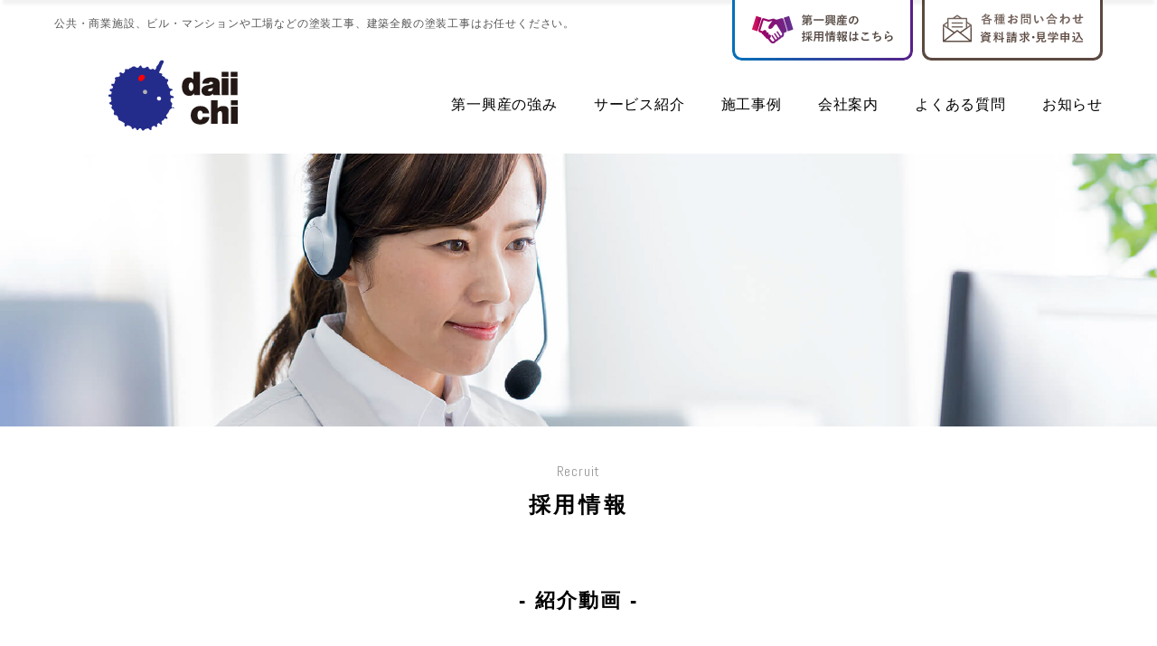

--- FILE ---
content_type: text/html; charset=UTF-8
request_url: https://tosoutoyama.com/recruit/
body_size: 5927
content:
<!doctype html>
<html lang="ja">

<head>
  <meta charset="UTF-8">
  <meta http-equiv="X-UA-Compatible" content="IE=edge">
  <meta name="description" content="メタ・ディスクリプション">
  <meta name="format-detection" content="telephone=no,address=no,email=no">
  <meta name="viewport" content="width=device-width, initial-scale=1">
  <meta name="viewport" content="width=device-width">
  
  <link rel="icon" href="">
  <link rel="apple-touch-icon" href="" />
  <!-- slider -->
  <!-- <link rel="stylesheet" type="text/css" href="https://tosoutoyama.com/wp-content/themes/soranodesign/lib/slick/slick.css" /> -->
  <!--CSS-->

  
		<!-- All in One SEO 4.1.5.3 -->
		<title>採用情報 | 第一興産</title>
		<meta name="robots" content="max-image-preview:large" />
		<link rel="canonical" href="https://tosoutoyama.com/recruit/" />
		<meta property="og:locale" content="ja_JP" />
		<meta property="og:site_name" content="第一興産 | 公共・商業施設、ビル・マンションや工場など塗装工事・建築全般の塗装工事はおまかせ" />
		<meta property="og:type" content="article" />
		<meta property="og:title" content="採用情報 | 第一興産" />
		<meta property="og:url" content="https://tosoutoyama.com/recruit/" />
		<meta property="article:published_time" content="2020-11-08T13:19:32+00:00" />
		<meta property="article:modified_time" content="2022-02-07T07:33:39+00:00" />
		<meta name="twitter:card" content="summary" />
		<meta name="twitter:domain" content="tosoutoyama.com" />
		<meta name="twitter:title" content="採用情報 | 第一興産" />
		<script type="application/ld+json" class="aioseo-schema">
			{"@context":"https:\/\/schema.org","@graph":[{"@type":"WebSite","@id":"https:\/\/tosoutoyama.com\/#website","url":"https:\/\/tosoutoyama.com\/","name":"\u7b2c\u4e00\u8208\u7523","description":"\u516c\u5171\u30fb\u5546\u696d\u65bd\u8a2d\u3001\u30d3\u30eb\u30fb\u30de\u30f3\u30b7\u30e7\u30f3\u3084\u5de5\u5834\u306a\u3069\u5857\u88c5\u5de5\u4e8b\u30fb\u5efa\u7bc9\u5168\u822c\u306e\u5857\u88c5\u5de5\u4e8b\u306f\u304a\u307e\u304b\u305b","inLanguage":"ja","publisher":{"@id":"https:\/\/tosoutoyama.com\/#organization"}},{"@type":"Organization","@id":"https:\/\/tosoutoyama.com\/#organization","name":"\u7b2c\u4e00\u8208\u7523","url":"https:\/\/tosoutoyama.com\/"},{"@type":"BreadcrumbList","@id":"https:\/\/tosoutoyama.com\/recruit\/#breadcrumblist","itemListElement":[{"@type":"ListItem","@id":"https:\/\/tosoutoyama.com\/#listItem","position":1,"item":{"@type":"WebPage","@id":"https:\/\/tosoutoyama.com\/","name":"\u30db\u30fc\u30e0","description":"\u516c\u5171\u30fb\u5546\u696d\u65bd\u8a2d\u3001\u30d3\u30eb\u30fb\u30de\u30f3\u30b7\u30e7\u30f3\u3084\u5de5\u5834\u306a\u3069\u5857\u88c5\u5de5\u4e8b\u30fb\u5efa\u7bc9\u5168\u822c\u306e\u5857\u88c5\u5de5\u4e8b\u306f\u7b2c\u4e00\u8208\u7523\u306b\u304a\u307e\u304b\u305b\u4e0b\u3055\u3044\u3002","url":"https:\/\/tosoutoyama.com\/"},"nextItem":"https:\/\/tosoutoyama.com\/recruit\/#listItem"},{"@type":"ListItem","@id":"https:\/\/tosoutoyama.com\/recruit\/#listItem","position":2,"item":{"@type":"WebPage","@id":"https:\/\/tosoutoyama.com\/recruit\/","name":"\u63a1\u7528\u60c5\u5831","url":"https:\/\/tosoutoyama.com\/recruit\/"},"previousItem":"https:\/\/tosoutoyama.com\/#listItem"}]},{"@type":"WebPage","@id":"https:\/\/tosoutoyama.com\/recruit\/#webpage","url":"https:\/\/tosoutoyama.com\/recruit\/","name":"\u63a1\u7528\u60c5\u5831 | \u7b2c\u4e00\u8208\u7523","inLanguage":"ja","isPartOf":{"@id":"https:\/\/tosoutoyama.com\/#website"},"breadcrumb":{"@id":"https:\/\/tosoutoyama.com\/recruit\/#breadcrumblist"},"datePublished":"2020-11-08T13:19:32+09:00","dateModified":"2022-02-07T07:33:39+09:00"}]}
		</script>
		<script type="text/javascript" >
			window.ga=window.ga||function(){(ga.q=ga.q||[]).push(arguments)};ga.l=+new Date;
			ga('create', "UA-15921801-1", 'auto');
			ga('send', 'pageview');
		</script>
		<script async src="https://www.google-analytics.com/analytics.js"></script>
		<!-- All in One SEO -->

<link rel='dns-prefetch' href='//s.w.org' />
<link rel='stylesheet' id='wp-block-library-css'  href='https://tosoutoyama.com/wp-includes/css/dist/block-library/style.min.css?ver=5.8.12' type='text/css' media='all' />
<link rel='stylesheet' id='wp-pagenavi-css'  href='https://tosoutoyama.com/wp-content/plugins/wp-pagenavi/pagenavi-css.css?ver=2.70' type='text/css' media='all' />
<link rel='shortlink' href='https://tosoutoyama.com/?p=90' />
<style type="text/css">.recentcomments a{display:inline !important;padding:0 !important;margin:0 !important;}</style><link rel="icon" href="https://tosoutoyama.com/wp-content/uploads/2020/12/cropped-favicon-32x32.png" sizes="32x32" />
<link rel="icon" href="https://tosoutoyama.com/wp-content/uploads/2020/12/cropped-favicon-192x192.png" sizes="192x192" />
<link rel="apple-touch-icon" href="https://tosoutoyama.com/wp-content/uploads/2020/12/cropped-favicon-180x180.png" />
<meta name="msapplication-TileImage" content="https://tosoutoyama.com/wp-content/uploads/2020/12/cropped-favicon-270x270.png" />
  <link rel="dns-prefetch" href="//ajax.googleapis.com" />
  <link rel="stylesheet" type="text/css" href="https://tosoutoyama.com/wp-content/themes/soranodesign/css/style.css" />
  <link href="//fonts.googleapis.com/css2?family=Abel&display=swap" rel="stylesheet">
  <script type="text/javascript" src="//ajax.googleapis.com/ajax/libs/jquery/2.2.4/jquery.min.js?ver=2020">
  </script>
  <script type="text/javascript" src="https://tosoutoyama.com/wp-content/themes/soranodesign/js/liv.js"></script>
  <!-- <script type="text/javascript" src="https://tosoutoyama.com/wp-content/themes/soranodesign/js/backstretch-custom.js"></script> -->
  <script type="text/javascript" src="https://tosoutoyama.com/wp-content/themes/soranodesign/js/infiniteslide.js"></script>
  <script type="text/javascript" src="https://tosoutoyama.com/wp-content/themes/soranodesign/js/jquery.pause.min.js"></script>
  <script type="text/javascript" src="https://tosoutoyama.com/wp-content/themes/soranodesign/js/infiniteslide__custom.js"></script>
  <script type="text/javascript">
      </script>

  <!-- Global site tag (gtag.js) - Google Analytics -->
  <script async src="https://www.googletagmanager.com/gtag/js?id=G-KDQ78V08CB"></script>
  <script>
    window.dataLayer = window.dataLayer || [];
    function gtag(){dataLayer.push(arguments);}
    gtag('js', new Date());

    gtag('config', 'G-KDQ78V08CB');
  </script>

</head>

<body id="">
  <!--<div class="o-c__loading">
    <img src="https://tosoutoyama.com/wp-content/themes/soranodesign/img/base/loading--02.png">
  </div>-->
  <div id="wrapper" class="l-under">
    <header class="l-header">
      <p class="l-header__copy">公共・商業施設、ビル・マンションや工場などの塗装工事、<br>建築全般の塗装工事はお任せください。</p>
      <div class="l-header__before">
        <ul class="l-header__before__board-ul clearfix">
          <li><a href="/recruit/">第一興産の採用情報はこちら</a></li>
          <li><a href="/contact/" class="half-btn">各種お問い合わせ・資料請求・見学申込</a></li>
        </ul>
        <!--- 左上LOGO --->
        <h1 class="l-header__before__logo over"><a href="/">社名入る</a></h1>
        <!--- // 左上LOGO --->
        <nav class="l-header__before__gnav">
          <ul class="l-header__before__gnav__large clearfix">
            <li><a href="/advantage/">第一興産の強み</a></li>
            <li><a href="/service/">サービス紹介</a></li>
            <li><a href="/example/">施工事例</a></li>
            <li><a href="/company/">会社案内</a></li>
            <li><a href="/faq/">よくある質問</a></li>
            <li><a href="/news/">お知らせ</a></li>
          </ul>
        </nav>
      </div>
      <div class="l-header__after">
        <ul class="l-header__after__board-ul clearfix">
          <li><a href="/recruit/">第一興産の採用情報はこちら</a></li>
          <li><a href="/contact/" class="half-btn">各種お問い合わせ・資料請求・見学申込</a></li>
        </ul>
        <h1 class="l-header__after__logo over"><a href="/">社名入る</a></h1>
        <!--- // 左上LOGO --->
        <p class="l-header__after__copy">公共・商業施設、ビル・マンションや工場などの塗装工事、<br>建築全般の塗装工事はお任せください。</p>
        <nav class="l-header__after__gnav">
          <ul class="l-header__after__gnav__large clearfix">
            <li><a href="/advantage/">第一興産の強み</a></li>
            <li><a href="/service/">サービス紹介</a></li>
            <li><a href="/example/">施工事例</a></li>
            <li><a href="/company/">会社案内</a></li>
            <li><a href="/faq/">よくある質問</a></li>
            <li><a href="/news/">お知らせ</a></li>
            <li><a href="/recruit/">採用情報</a></li>
          </ul>
        </nav>
      </div>


      <div class="l-header__modal__btn-wrap">
        <div class="hamburger">
          <span></span>
          <span></span>
          <span></span>
        </div>
        <p class="l-header__modal__btn-wrap__title abel"></p>
      </div>
      <div class="l-header__modal">
        <div class="l-header__modal__back"></div>
        <nav class="l-header__modal__gnav">
          <ul class="clearfix">
            <li><a href="/advantage/">
                <div>
                  <img src="https://tosoutoyama.com/wp-content/themes/soranodesign/img/base/icon__advantage.jpg">
                  <span>第一興産の強み</span>
                </div>
              </a></li>
            <li><a href="/service/">
                <div>
                  <img src="https://tosoutoyama.com/wp-content/themes/soranodesign/img/base/icon__service.jpg">
                  <span>サービス紹介</span>
                </div>
              </a></li>
            <li><a href="/example/">
                <div>
                  <img src="https://tosoutoyama.com/wp-content/themes/soranodesign/img/base/icon__facility.jpg">
                  <span>施工事例</span>
                </div>
              </a></li>
            <li><a href="/company/">
                <div>
                  <img src="https://tosoutoyama.com/wp-content/themes/soranodesign/img/base/icon__vacant.jpg">
                  <span>会社案内</span>
                </div>
              </a></li>
            <li><a href="/faq/">
                <div>
                  <img src="https://tosoutoyama.com/wp-content/themes/soranodesign/img/base/icon__company.jpg">
                  <span>よくある質問</span>
                </div>
              </a></li>
            <li><a href="/news/">
                <div>
                  <img src="https://tosoutoyama.com/wp-content/themes/soranodesign/img/base/icon__news.jpg">
                  <span>お知らせ</span>
                </div>
              </a></li>
          </ul>
        </nav>
      </div>
    </header>
    <p class="totop">totop</p>
    <main id=>

<p class="totop">totop</p>

		<main id="news-index">
			<div class="o-c__heading">
				<div class="o-c__heading__image">
					<img class="o-c__heading__image__back" src="https://tosoutoyama.com/wp-content/themes/soranodesign/img/recruit/head-image.jpg" width="100%">
				</div>
				<p class="o-c__heading__en abel">Recruit</p>
				<h1 class="o-c__heading__ja">採用情報</h1>
			</div>

      <h2 class="p-ser-single__excellent__tit"><span>- 紹介動画 -</span></h2>
      <section class="m-flex m-w-1100 mgb50">
					<div class="mg10 movie-wrap">
            <p class="m-title">業務案内編</p>

            <div class="youtube">
              <iframe src="https://www.youtube.com/embed/O8ktqlUIJ64" title="YouTube video player" frameborder="0" allow="accelerometer; autoplay; clipboard-write; encrypted-media; gyroscope; picture-in-picture" allowfullscreen></iframe>
            </div>

					</div>

          <div class="mg10 movie-wrap">
            <p class="m-title">採用案内編</p>

            <div class="youtube">
              <iframe src="https://www.youtube.com/embed/_aqKC4HhAoA" title="YouTube video player" frameborder="0" allow="accelerometer; autoplay; clipboard-write; encrypted-media; gyroscope; picture-in-picture" allowfullscreen></iframe>
            </div>
					</div>
			</section>

			<section class="m-w-1100">
					<div class="contact__txt">
						<p>求人応募のエントリーは、下記フォームにて受け付けております。<br class="pc tab">確認後、ご連絡をさせていただきます。</p>
					</div>
			</section>

			<section class="recruit-conditions m-w-1100 mg60 mg100-pc">
				<div class="mg20">
					<h2 class="p-ser-single__excellent__tit"><span>- 詳しい募集要項をご覧になった<br class="is-s">上でご連絡ください -</span></h2>
				</div>
				<div class="contact__txt">
					<p style="text-align: left;">富山市で塗装工の求人をお探しでしたら、詳しい募集要項を記載しておりますのでぜひホームページにてお確かめいただいた上でご不明な点についてお問い合わせください。自社での研修制度及び教育プログラムを整えることで、経験や学歴を問わず多くの方々が活躍できるように育成に力を入れている会社です。<br>ご応募者の方からのご連絡を心よりお待ちしておりますので、休日や給与、仕事内容等について気になる点やご要望がございましたらぜひ気軽にご相談ください。</p>
				</div>
				<ul class="recruit-conditions-list mg40">
					<li class="first">
						<div class="flex-pc">
							<div class="wrap-title">
									<p>更新日：11月2日</p>
									<p class="font-bold title">現場管理者</p>
							</div>
							<div class="wrap-text">
								<table>
									<tr>
										<th>雇用形態</th><td>有期契約社員</td>
									</tr>
									<tr>
										<th>勤務地</th><td>富山県魚津市</td>
									</tr>
									<tr>
										<th>給与</th><td>月給：155,000円～375,000円</td>
									</tr>
								</table>
							</div>
						</div>
						<a href="/recruit-staff01/" class="bt-link">この求人を詳しく見る</a>
					</li>

					<li>
						<div class="flex-pc">
							<div class="wrap-title">
									<p>更新日：11月2日</p>
									<p class="font-bold title">現場作業員</p>
							</div>
							<div class="wrap-text">
								<table>
									<tr>
										<th>雇用形態</th><td>有期契約社員</td>
									</tr>
									<tr>
										<th>勤務地</th><td>富山県魚津市</td>
									</tr>
									<tr>
										<th>給与</th><td>月給：155,000円～325,000円</td>
									</tr>
								</table>
							</div>
						</div>
						<a href="/recruit-staff02/" class="bt-link">この求人を詳しく見る</a>
					</li>
				</ul>
			</section>

			<section class="m-w-1100 mg100">
  <div>
    <h2 class="p-ser-single__excellent__tit"><span>- エントリーフォーム -</span></h2>
  </div>
  <div class="contact__txt">
    <form class="h-adr" method="post" id="mailform" action="/recruit-check/">
      <div class="form__wrapper">
        <table class="form__table">
          <tr>
            <th>お名前<span class="hissu">必須</span></th>
          </tr>

          <tr>
            <td><input class="form__input hissuVal" size="20" type="text" name="お名前" /></td>
          </tr>

          <tr>
            <th>氏名（かな）<span class="hissu">必須</span></th>
          </tr>

          <tr>
            <td><input class="form__input hissuVal" size="20" type="text" name="氏名（かな）" /></td>
          </tr>

          <tr>
            <th>生年月日<span class="hissu">必須</span></th>
          </tr>

          <tr>
            <td><input class="form__input hissuVal" size="20" type="text" name="生年月日" /></td>
          </tr>

          <tr>
            <th>性別</th>
          </tr>

          <tr>
            <td>
                <input class="form__radio" type="radio" name="性別" value="男" id="gender01" checked />
                <label for="gender01" class="form__radioLabel">男</label>

                <input class="form__radio" type="radio" name="性別" value="女" id="gender02" />
                <label for="gender02" class="form__radioLabel">女</label>
            </td>
          </tr>

          <tr>
            <th>郵便番号</th>
          </tr>

          <tr>
            <td>
              <span class="p-country-name" style="display:none;">Japan</span>
              <input class="form__input p-postal-code" size="8" maxlength="8" type="text" name="郵便番号" />
            </td>
          </tr>

          <tr>
            <th>住所<span class="hissu">必須</span></th>
          </tr>

          <tr>
            <td>
              <input class="form__input hissuVal p-region p-locality p-street-address p-extended-address" size="50" type="text" name="住所" />
            </td>
          </tr>

          <tr>
            <th>電話番号<span class="hissu">必須</span></th>
          </tr>

          <tr>
            <td><input class="form__input hissuVal" size="30" type="tel" name="電話番号" /></td>
          </tr>

          <tr>
            <th>メールアドレス<span class="hissu">必須</span></th>
          </tr>

          <tr>
            <td><input class="form__input hissuVal" size="30" type="text" name="Email" /></td>
          </tr>

          <tr>
            <th>その他備考等</th>
          </tr>

          <tr>
            <td><textarea class="form__textarea" name="その他備考等" cols="50" rows="5"></textarea></td>
          </tr>
        </table>
      </div>

      <p style="text-decoration: underline;"><a href="https://tosoutoyama.com/privacy">個人情報の保護について</a></p>

      <div class="form__submitBox">
        <button class="link form__link" type="submit" id="submit">
          <span class="link__text">確認画面へ</span>
        </button>

        <input id="referrer" type="hidden" name="referrer" /><input id="check" type="hidden" name="check" value="true" />
      </div>
    </form>

    <div class="errorMessage"></div>
  </div>
</section>
		</main>

</main>

</div>
<!---/ #wrapper --->
<footer class="l-footer">
  <nav class="l-footer__nav">
    <ul class="l-footer__nav__large pc tab">
      <li><a href="/advantage/">第一興産の強み</a></li>
      <li><a href="/service/">サービス紹介</a></li>
      <li><a href="/example/">施工事例</a></li>
      <li><a href="/company/">会社案内</a></li>
      <li><a href="/faq/">よくある質問</a></li>
      <li><a href="/list_news/">お知らせ</a></li>
      <li><a href="/recruit/">採用情報</a></li>
    </ul>
    <div class="l-footer__nav__small sp">
      <p class="toggleSwitch abel">INDEX <i class="fas fa-chevron-down"></i></p>
      <ul class="toggleWrap clearfix">
        <li><a href="/">HOME</a></li>
        <li><a href="/advantage/">第一興産の強み</a></li>
        <li><a href="/service/">サービス紹介</a></li>
        <li><a href="/example/">施工事例</a></li>
        <li><a href="/company/">会社案内</a></li>
        <li><a href="/faq/">よくある質問</a></li>
        <li><a href="/list_news/">お知らせ</a></li>
        <li><a href="/recruit/">採用情報</a></li>
      </ul>
    </div>
  </nav>
  <div class="l-footer__logo">
    <a href="/" class="over">
      <img src="https://tosoutoyama.com/wp-content/themes/soranodesign/img/base/logo__footer.png" alt="">
    </a>
  </div>
  <div class="l-footer__contents">
    <div class="l-footer__contents__left">
      <ul class="l-footer__contents__left__ul">
        <li><a href="tel:0765242020" class="half-btn">
            <div><span class="abel"><img src="https://tosoutoyama.com/wp-content/themes/soranodesign/img/base/icon-call.png" alt="0765-24-2020">0765-24-2020</span><br>
              受付時間 8:30〜18:00（月〜土 日曜定休）</div>
          </a></li>
        <li><a href="/contact/" class="half-btn">各種お問い合わせ・資料請求・見学申込</a></li>
      </ul>
      <div class="mobile">
        <a href="/recruit/" class="recruit-label">
          <img src="https://tosoutoyama.com/wp-content/themes/soranodesign/img/base/recruit-label.png" alt="採用情報はこちら"></a>
        <small class="abel">© 2020 DAIICHIKOUSAN CO.,LTD.</small>
      </div>
    </div>
    <div class="l-footer__contents__center">
      <table>
        <tr>
          <th>本社住所</th>
          <td>
            <address>〒937-0041 <br class="sp">富山県魚津市吉島505-3<br>TEL 0765-24-2020　FAX
              0765-24-0189<br>知事許可（般-21）第9178号<br>【取扱工事】各種塗装工事／吹付工事、外装工事、内装工事、<br class="pc">防水工事、アスベスト除去工事、樹脂注入工事、ピンネット工事</address>
          </td>
        </tr>
        <tr>
          <th>塗装工場</th>
          <td>
            <address>〒937-0815 <br class="sp">富山県魚津市大海寺新410</address>
          </td>
        </tr>
      </table>
    </div>
    <div class="l-footer__contents__right">
      <a href="/recruit/" class="recruit-label">
        <img src="https://tosoutoyama.com/wp-content/themes/soranodesign/img/base/recruit-label.png" alt="採用情報はこちら">
      </a>
    </div>
  </div>
  <p style="margin:10px; padding-bottom: 20px; text-align: center; font-size: 1.2rem;">© 2020 DAIICHIKOUSAN CO.,LTD.<br>富山県中小企業リバイバル補助金活用事業(令和3年9月20日作成)</p>

</footer>

<!--javascript-->
<!-- <script type="text/javascript" src="https://tosoutoyama.com/wp-content/themes/soranodesign/lib/jquery-3.4.1.min.js"></script> -->
<script src="https://tosoutoyama.com/wp-content/themes/soranodesign/lib/object-fit-images/ofi.min.js"></script>
<!-- <script src="https://tosoutoyama.com/wp-content/themes/soranodesign/js/index.js"></script> -->
<script type="text/javascript" src="https://tosoutoyama.com/wp-content/themes/soranodesign/js/fontawesome.js"></script>
<script type="text/javascript" src="https://tosoutoyama.com/wp-content/themes/soranodesign/js/os_hack.js"></script>
<script type="text/javascript" src="https://tosoutoyama.com/wp-content/themes/soranodesign/js/jquery.matchHeight.js"></script>
<script type="text/javascript" src="https://tosoutoyama.com/wp-content/themes/soranodesign/js/wp-embed.min.js"></script>
<script type="text/javascript" src="https://tosoutoyama.com/wp-content/themes/soranodesign/js/jquery.backstretch.min.js"></script>
<script type="text/javascript" src="https://tosoutoyama.com/wp-content/themes/soranodesign/js/mixitup.min.js"></script>
<script type="text/javascript" src="https://tosoutoyama.com/wp-content/themes/soranodesign/js/mixitup-custom.js"></script>
<script type="text/javascript" src="https://tosoutoyama.com/wp-content/themes/soranodesign/js/slick.min.js?ver=2020"></script>
<script type='text/javascript' src='https://tosoutoyama.com/wp-content/themes/soranodesign/js/custom_facility.js'></script>
<script type='text/javascript' src='https://tosoutoyama.com/wp-content/themes/soranodesign/js/anchor-link.js'></script>


  <script src="https://tosoutoyama.com/wp-content/themes/soranodesign/js/recruit.form.system.js"></script>
  <script src="https://tosoutoyama.com/wp-content/themes/soranodesign/lib/yubinbango/yubinbango.js"></script>
</body>

</html>


--- FILE ---
content_type: text/css
request_url: https://tosoutoyama.com/wp-content/themes/soranodesign/css/style.css
body_size: 33178
content:
@charset "UTF-8";body,html{color:#444;font-size:62.5%;font-family:"游ゴシック体",YuGothic,"游ゴシック","Yu Gothic","メイリオ",sans-serif;font-style:normal;font-feature-settings:'palt';-webkit-font-feature-settings:"palt";-webkit-writing-mode:horizontal-tb;-ms-writing-mode:lr-tb;writing-mode:horizontal-tb;-webkit-text-size-adjust:100%;-webkit-tap-highlight-color:transparent;-webkit-touch-callout:none;letter-spacing:.08rem;-webkit-box-sizing:border-box;box-sizing:border-box;word-wrap:break-word;height:100%;-webkit-print-color-adjust:exact}.win body,.win html{font-weight:500;letter-spacing:normal}*,:after,:before{-webkit-box-sizing:inherit;box-sizing:inherit}* ul{margin:0;padding:0;list-style-type:none}* ul li{margin:0;padding:0}a{color:#555;text-decoration:none}a img{backface-visibility:hidden;-webkit-backface-visibility:hidden;-webkit-text-decoration-skip:none}a,input,textarea{outline:0}img{max-width:100%;height:auto;vertical-align:middle}::-moz-selection{background:#f5f5f5}::selection{background:#f5f5f5}::-moz-selection{background:#f5f5f5}.serif-f{font-family:游明朝,"Yu Mincho",YuMincho,"Hiragino Mincho ProN","Hiragino Mincho Pro",HGS明朝E,メイリオ,Meiryo,serif}.gothic-f{font-family:YakuHanJP,"游ゴシック体",YuGothic,"游ゴシック","Yu Gothic","メイリオ",sans-serif}.back-col-glay{background-color:#f7f7f7}.win .back-col-glay{background-color:#f1f1f1}.box-shadow-b{-webkit-box-shadow:0 0 6px 3px rgba(0,0,0,.1);box-shadow:0 0 6px 3px rgba(0,0,0,.1);background-color:#fff}.win .box-shadow-b{-webkit-box-shadow:0 0 6px 3px rgba(0,0,0,.15);box-shadow:0 0 6px 3px rgba(0,0,0,.15);background-color:#fff}.clearfix:after{content:"";display:block;clear:both}.abel{font-family:Abel,sans-serif}blockquote,body,code,dd,div,dl,dt,fieldset,form,h1,h2,h3,h4,h5,h6,html,input,legend,li,ol,p,pre,td,textarea,th,ul{margin:0;padding:0}table{border-collapse:collapse;border-spacing:0}fieldset,img{border:0}address,caption,cite,code,dfn,em,th,var{font-style:normal;font-weight:400}ul li{list-style:none}caption,th{text-align:left}h1,h2,h3,h4,h5,h6{font-size:100%;font-weight:400}q:after,q:before{content:''}abbr,acronym{border:0;font-variant:normal}sup{vertical-align:text-top}sub{vertical-align:text-bottom}input,select,textarea{font-family:inherit;font-size:inherit;font-weight:inherit}legend{color:#000}.l-footer{background-color:#f3f3f3}.l-footer__nav{text-align:center;-webkit-box-shadow:0 8px 3px -3px rgba(0,0,0,.05);box-shadow:0 8px 3px -3px rgba(0,0,0,.05)}.l-footer__nav__large{display:inline-block}.l-footer__nav__large li{display:inline-block;margin:0 15px}@media screen and (max-width:900px){.l-footer__nav__large li{margin:0 10px}}.l-footer__nav__large li a{display:block;font-size:1.6rem;line-height:100px;position:relative}.l-footer__nav__large li a::after{position:absolute;bottom:35px;left:0;content:'';width:100%;height:2px;background-color:#555;-webkit-transform:scale(0,1);transform:scale(0,1);-webkit-transform-origin:center top;transform-origin:center top;transition:all .2s ease;-webkit-transition:all .2s ease}@media screen and (max-width:900px){.l-footer__nav__large li a::after{bottom:25px}}@media screen and (max-width:900px) and (max-width:768px){.l-footer__nav__large li a::after{display:none}}.l-footer__nav__large li a:hover::after{-webkit-transform:scale(1,1);transform:scale(1,1)}@media screen and (max-width:900px){.l-footer__nav__large li a{font-size:1.4rem;line-height:80px}}.l-footer__nav__small p{font-size:1.8rem;line-height:50px}.l-footer__nav__small p svg{font-size:1.4rem;line-height:50px;transition:all .2s ease;-webkit-transition:all .2s ease}.l-footer__nav__small p.active svg{-webkit-transform:rotate3d(1,0,0,180deg);transform:rotate3d(1,0,0,180deg)}.l-footer__nav__small ul li{width:50%;float:left}.l-footer__nav__small ul li:nth-child(odd){border-right:1px solid #e3e3e3}.l-footer__nav__small ul li a{display:block;font-size:1.4rem;line-height:50px;border-top:1px solid #e3e3e3}.l-footer__logo{text-align:center;padding:40px 0}@media screen and (max-width:640px){.l-footer__logo{padding:25px 0}}.l-footer__logo img{width:300px;height:auto;margin:10px auto}@media screen and (max-width:640px){.l-footer__logo img{width:220px}}.l-footer__contents{display:-webkit-box;display:-ms-flexbox;display:flex;width:100%;padding:0 50px 60px 60px}@media screen and (max-width:1200px){.l-footer__contents{padding:0 30px 40px}}@media screen and (max-width:1200px) and (max-width:640px){.l-footer__contents{display:block;padding:0 15px 20px}}.l-footer__contents__left{width:330px;padding-right:50px;-webkit-box-sizing:border-box;box-sizing:border-box;text-align:center;position:relative}@media screen and (max-width:1200px){.l-footer__contents__left{width:310px;padding-right:30px}}@media screen and (max-width:1200px) and (max-width:640px){.l-footer__contents__left{width:100%;padding-right:0}}.l-footer__contents__left__ul li{width:100%;margin-bottom:20px;position:relative;padding-bottom:5px;transition:all .2s ease;-webkit-transition:all .2s ease}@media screen and (max-width:640px){.l-footer__contents__left__ul li{margin-bottom:10px;width:80%;margin-left:10%}}.l-footer__contents__left__ul li:hover{padding-top:5px;padding-bottom:0}.l-footer__contents__left__ul li a{width:100%;height:100%;display:-webkit-box;display:-ms-flexbox;display:flex;-webkit-box-pack:center;-ms-flex-pack:center;justify-content:center;-webkit-box-align:center;-ms-flex-align:center;align-items:center;color:#fff;position:relative;z-index:2}.l-footer__contents__left__ul li:first-child{height:85px}@media screen and (max-width:640px){.l-footer__contents__left__ul li:first-child{height:75px}}.l-footer__contents__left__ul li:first-child a{background-color:#f38900;font-size:1.2rem;line-height:1.2;text-align:center}.l-footer__contents__left__ul li:first-child a img{width:23px;height:auto;vertical-align:middle;margin:0 5px 3px 0}.l-footer__contents__left__ul li:first-child a span.abel{font-size:3rem;line-height:1.2}.l-footer__contents__left__ul li:last-child{height:65px}.l-footer__contents__left__ul li:last-child a{background-color:#5c4941;font-size:1.4rem;line-height:1.2;text-align:center}@media screen and (max-width:640px){.l-footer__contents__left__ul li:last-child a{font-size:1.3rem;line-height:1.2}}.l-footer__contents__left__ul li::after{position:absolute;bottom:0;left:0;content:"";display:block;width:100%;height:20px;background-color:rgba(0,0,0,.1)}.l-footer__contents__left .mobile{display:none}@media screen and (max-width:1100px){.l-footer__contents__left .mobile{display:block}}@media screen and (max-width:1100px) and (max-width:640px){.l-footer__contents__left .mobile{margin-bottom:30px}}@media screen and (max-width:1100px){.l-footer__contents__left .mobile small{display:none}}@media screen and (max-width:1100px) and (max-width:1100px){.l-footer__contents__left .mobile small{display:block}}@media screen and (max-width:1100px) and (max-width:1100px) and (max-width:640px){.l-footer__contents__left .mobile small{display:none!important}}.l-footer__contents__center{-webkit-box-flex:1;-ms-flex:1;flex:1;width:calc(100% - 330px - 180px)}@media screen and (max-width:1200px){.l-footer__contents__center{width:calc(100% - 330px)}}@media screen and (max-width:1200px) and (max-width:640px){.l-footer__contents__center{width:100%;text-align:center}}.l-footer__contents__center table{width:100%;font-size:1.2rem;line-height:2}@media screen and (max-width:1200px){.l-footer__contents__center table{display:block}}@media screen and (max-width:1200px) and (max-width:640px){.l-footer__contents__center table{display:inline-block;width:auto;font-size:1.2rem;line-height:1.8;text-align:left}}@media screen and (max-width:1200px){.l-footer__contents__center table tbody{display:block;width:100%}}.l-footer__contents__center table tbody tr{border-bottom:10px solid transparent}@media screen and (max-width:1200px){.l-footer__contents__center table tbody tr{display:block;width:100%}}.l-footer__contents__center table tbody tr:last-child{border-bottom:none}.l-footer__contents__center table tbody tr th{vertical-align:text-top;font-weight:700;color:#000;width:70px}@media screen and (max-width:1200px){.l-footer__contents__center table tbody tr th{display:block;width:100%}}@media screen and (max-width:1200px){.l-footer__contents__center table tbody tr td{display:block;width:100%}}.l-footer__contents__center small{display:none!important}@media screen and (max-width:640px){.l-footer__contents__center small{display:block!important}}.l-footer__contents__right{width:180px;padding-left:30px;-webkit-box-sizing:border-box;box-sizing:border-box;position:relative}@media screen and (max-width:1100px){.l-footer__contents__right{display:none}}@media screen and (max-width:1100px){.l-footer__contents__right small{display:none!important}}.l-footer small{position:absolute;bottom:0;right:10px;font-size:1.2rem;line-height:1;color:#999}@media screen and (max-width:1200px){.l-footer small{left:0;right:auto!important;display:block}}@media screen and (max-width:1200px) and (max-width:640px){.l-footer small{position:relative;padding-top:50px}}a.recruit-label{display:inline-block}a.recruit-label img{width:100%;height:auto;padding-bottom:6px;transition:all .2s ease;-webkit-transition:all .2s ease}a.recruit-label img:hover{padding-top:6px;padding-bottom:0}@media screen and (max-width:1100px){a.recruit-label img{width:150px;display:none}}@media screen and (max-width:640px){a.recruit-label img{width:120px;display:block}}.l-header{position:relative;width:100%;height:170px;z-index:6;background-color:#fff}@media screen and (max-width:1200px){.l-header{height:150px}}@media screen and (max-width:1200px) and (max-width:1100px){.l-header{height:100px;position:fixed;top:0;left:0;-webkit-backface-visibility:hidden;backface-visibility:hidden}}@media screen and (max-width:1200px) and (max-width:1100px) and (max-width:640px){.l-header{height:70px}}.l-header__copy{padding:20px 0 0 60px;font-size:1.2rem;line-height:1;color:#555;position:relative;z-index:2}@media screen and (max-width:1200px){.l-header__copy{padding:20px 0 0 30px}}@media screen and (max-width:1200px) and (max-width:1100px){.l-header__copy{padding:0;position:absolute;top:25px;left:270px;font-size:1.1rem;line-height:2}}@media screen and (max-width:1200px) and (max-width:1100px) and (max-width:1000px){.l-header__copy{display:none}}.l-header__copy br{display:none}@media screen and (max-width:1100px){.l-header__copy br{display:block}}@media screen and (max-width:1100px){.l-header__before{display:none}}.l-header__before__board-ul{position:absolute;right:60px;top:-3px}@media screen and (max-width:1200px){.l-header__before__board-ul{right:30px}}.l-header__before__board-ul li{float:left;margin-left:10px;width:200px;height:70px;padding:0 3px 3px;border-bottom-left-radius:10px;border-bottom-right-radius:10px;position:relative;overflow:hidden;transition:all .2s ease;-webkit-transition:all .2s ease}.l-header__before__board-ul li:hover{height:80px}.l-header__before__board-ul li a{font-size:0;line-height:0;display:block;width:100%;height:100%;background-color:#fff;border-bottom-left-radius:8px;border-bottom-right-radius:8px;background-repeat:no-repeat;background-size:160px 40px;background-position:center;position:relative;z-index:5}.l-header__before__board-ul li:first-child::before{content:"";display:block;background:-webkit-gradient(linear,left top,right top,from(#0071b9),to(#582189));background:-webkit-linear-gradient(left,#0071b9,#582189);background:linear-gradient(to right,#0071b9,#582189);width:100%;height:100%;position:absolute;top:0;left:0;z-index:4;border-bottom-left-radius:10px;border-bottom-right-radius:10px}.l-header__before__board-ul li:first-child a{background-image:url(../img/base/board-ul__01.png)}.l-header__before__board-ul li:last-child{background-color:#5c4941}.l-header__before__board-ul li:last-child a{background-image:url(../img/base/board-ul__02.png)}.l-header__before__logo{position:absolute;left:60px;bottom:20px}@media screen and (max-width:1200px){.l-header__before__logo{bottom:15px;left:30px}}.l-header__before__logo a{font-size:0;line-height:0;display:block;width:265px;height:90px;background-image:url(../img/base/logo__header.png);background-size:contain;background-repeat:no-repeat;background-position:center}.l-header__before__gnav__large{position:absolute;bottom:45px;right:60px;display:inline-block}@media screen and (max-width:1200px){.l-header__before__gnav__large{bottom:35px;right:30px}}.l-header__before__gnav__large li{float:left;margin-left:40px}.l-header__before__gnav__large li:first-child{margin-left:0}@media screen and (max-width:1200px){.l-header__before__gnav__large li{margin-left:30px}}.l-header__before__gnav__large li a{color:#000;font-size:1.6rem;line-height:1.2;position:relative}.l-header__before__gnav__large li a::after{position:absolute;bottom:-10px;left:0;content:'';width:100%;height:2px;background-color:#555;-webkit-transform:scale(0,1);transform:scale(0,1);-webkit-transform-origin:center top;transform-origin:center top;transition:all .2s ease;-webkit-transition:all .2s ease}.l-header__before__gnav__large li a:hover::after{-webkit-transform:scale(1,1);transform:scale(1,1)}.l-header__after{position:fixed;width:100%;height:100px;top:-100px;left:0;-webkit-box-shadow:0 8px 3px -3px rgba(0,0,0,.05);box-shadow:0 8px 3px -3px rgba(0,0,0,.05);background-color:#fff;z-index:3;transition:all .2s ease;-webkit-transition:all .2s ease}@media screen and (max-width:1100px){.l-header__after{top:0}}@media screen and (max-width:1100px) and (max-width:640px){.l-header__after{height:70px}}.l-header__after.down{top:0}.l-header__after__copy{display:none}@media screen and (max-width:1100px){.l-header__after__copy{display:block;font-size:1.1rem;line-height:2;color:#555;position:absolute;top:28px;left:270px}}@media screen and (max-width:1100px) and (max-width:1000px){.l-header__after__copy{display:none}}.l-header__after__board-ul{position:absolute;right:0;top:0}@media screen and (max-width:1100px){.l-header__after__board-ul{right:80px}}@media screen and (max-width:1100px) and (max-width:640px){.l-header__after__board-ul{right:60px}}.l-header__after__board-ul li{float:left;height:100px;position:relative;overflow:hidden}@media screen and (max-width:640px){.l-header__after__board-ul li{height:70px;width:60px!important}}.l-header__after__board-ul li a{font-size:0;line-height:0;display:block;background-repeat:no-repeat;background-position:center;position:relative;z-index:5}@media screen and (max-width:640px){.l-header__after__board-ul li a{background-size:contain!important}}.l-header__after__board-ul li:first-child{display:none;width:130px;margin-right:20px}@media screen and (max-width:1100px){.l-header__after__board-ul li:first-child{display:inline-block}}@media screen and (max-width:1100px) and (max-width:640px){.l-header__after__board-ul li:first-child{margin-right:0}}.l-header__after__board-ul li:first-child::before{position:absolute;top:0;left:-75%;z-index:6;display:block;content:'';width:50%;height:100%;background:-webkit-linear-gradient(left,rgba(255,255,255,0) 0,rgba(255,255,255,.6) 100%);background:-webkit-gradient(linear,left top,right top,from(rgba(255,255,255,0)),to(rgba(255,255,255,.6)));background:linear-gradient(to right,rgba(255,255,255,0) 0,rgba(255,255,255,.6) 100%);-webkit-transform:skewX(-25deg);transform:skewX(-25deg)}.l-header__after__board-ul li:first-child:hover::before{-webkit-animation:shine .75s;animation:shine .75s}.l-header__after__board-ul li:first-child a{background-image:url(../img/base/board-ul__04.png);background-color:#fff;border:3px solid transparent;width:100%;height:100%;position:absolute;background-size:130px 40px}@media screen and (max-width:640px){.l-header__after__board-ul li:first-child a{background-image:url(../img/base/sp-icon__01.png)}}.l-header__after__board-ul li:last-child{background-color:#5c4941;width:190px}.l-header__after__board-ul li:last-child a{width:100%;height:100%;background-size:160px 40px;background-image:url(../img/base/board-ul__03.png)}@media screen and (max-width:640px){.l-header__after__board-ul li:last-child a{background-image:url(../img/base/sp-icon__02.png)}}.l-header__after__logo{position:absolute;left:60px;bottom:12px}@media screen and (max-width:1200px){.l-header__after__logo{left:30px}}@media screen and (max-width:1200px) and (max-width:640px){.l-header__after__logo{left:15px;bottom:8px}}.l-header__after__logo a{font-size:0;line-height:0;display:block;width:220px;height:75px;background-image:url(../img/base/logo__header.png);background-size:contain;background-repeat:no-repeat;background-position:center}@media screen and (max-width:640px){.l-header__after__logo a{width:95px;height:55px}}.l-header__after__gnav__large{position:absolute;bottom:42px;right:210px;display:inline-block}@media screen and (max-width:1100px){.l-header__after__gnav__large{display:none}}.l-header__after__gnav__large li{float:left;margin-left:25px}@media screen and (max-width:1300px){.l-header__after__gnav__large li{margin-left:15px}}.l-header__after__gnav__large li a{color:#000;font-size:1.6rem;line-height:1.2;position:relative}.l-header__after__gnav__large li a::after{position:absolute;bottom:-10px;left:0;content:'';width:100%;height:2px;background-color:#555;-webkit-transform:scale(0,1);transform:scale(0,1);-webkit-transform-origin:center top;transform-origin:center top;transition:all .2s ease;-webkit-transition:all .2s ease}.l-header__after__gnav__large li a:hover::after{-webkit-transform:scale(1,1);transform:scale(1,1)}@media screen and (max-width:1300px){.l-header__after__gnav__large li a{font-size:1.4rem;line-height:1.2}}.l-header__modal__gnav{position:fixed;top:25vh;left:10vw;z-index:10}@media screen and (max-width:640px){.l-header__modal__gnav{top:20vh;left:15px}}.l-header__modal__gnav ul{width:80vw;height:50vh;border-top:5px solid transparent;border-left:5px solid transparent}@media screen and (max-width:640px){.l-header__modal__gnav ul{width:calc(100vw - 30px);height:60vh}}.l-header__modal__gnav ul li{width:33.33%;height:50%;float:left;text-align:center;border-bottom:5px solid transparent;border-right:5px solid transparent}@media screen and (max-width:640px){.l-header__modal__gnav ul li{width:50%;height:33.3%}}.l-header__modal__gnav ul li:last-child{margin-bottom:0}.l-header__modal__gnav ul li a{font-size:1.6rem;line-height:1;color:#000;height:100%;background-color:rgba(255,255,255,.9);-webkit-box-shadow:0 0 8px rgba(0,0,0,.2);box-shadow:0 0 8px rgba(0,0,0,.2);transition:all .2s ease;-webkit-transition:all .2s ease;display:-webkit-box;display:-ms-flexbox;display:flex;-webkit-box-pack:center;-ms-flex-pack:center;justify-content:center;-webkit-box-align:center;-ms-flex-align:center;align-items:center}@media screen and (max-width:640px){.l-header__modal__gnav ul li a{font-size:1.3rem;line-height:1.2}}.l-header__modal__gnav ul li a img{width:80px;height:auto;border-radius:50%;-webkit-box-shadow:0 0 5px rgba(0,0,0,.15);box-shadow:0 0 5px rgba(0,0,0,.15);margin-bottom:10px}@media screen and (max-width:640px){.l-header__modal__gnav ul li a img{width:70px;left:calc((100% - 50px)/ 2);margin-bottom:5px}}.l-header__modal__gnav ul li a span{display:block;width:100%}.l-header__modal__gnav ul li a:hover{background-color:#fff;color:#000}.l-header__modal__gnav ul li a:hover img{-webkit-box-shadow:0 0 8px rgba(0,0,0,.2);box-shadow:0 0 8px rgba(0,0,0,.2)}.l-header__modal__back{position:fixed;width:100%;height:100vh;background-color:rgba(100,100,100,.8);z-index:9;top:0;left:0}@-webkit-keyframes shine{100%{left:125%}}@keyframes shine{100%{left:125%}}.totop{position:fixed;bottom:10px;right:15px;width:45px;height:45px;font-size:0;z-index:9;background-color:rgba(0,0,0,.3);background-image:url(../img/base/top.png);background-size:15px 11px;background-position:center;background-repeat:no-repeat;border-radius:5px}.totop:hover{background-position:top 12px center}main{display:block}.half-btn{display:block;position:relative}.half-btn::before{content:"";display:block;width:100%;height:50%;background-color:rgba(255,255,255,.15);position:absolute;top:0;left:0;transition:all .2s ease;-webkit-transition:all .2s ease}.half-btn:hover::before{height:0}#mfp_hidden,div#mfp_loading,div#mfp_loading_screen,div#mfp_overlay,div#mfp_overlay_background{display:none}.mfp_err{font-size:1.3rem;line-height:1.8;color:#f38900}@media screen and (max-width:640px){.mfp_err{font-size:1.2rem;line-height:1.8}}button,input:not(.radio-btn),select,textarea{margin:0;padding:0;background:0 0;border-radius:0!important;outline:0;-webkit-appearance:none;-moz-appearance:none;appearance:none;background-color:#fff}select::-ms-expand{display:none}.o-c__heading{margin-bottom:70px}@media screen and (max-width:1100px){.o-c__heading{padding-top:100px}}@media screen and (max-width:1100px) and (max-width:768px){.o-c__heading{margin-bottom:60px}}@media screen and (max-width:1100px) and (max-width:768px) and (max-width:640px){.o-c__heading{padding-top:70px;margin-bottom:40px}}.o-c__heading__image{position:relative;margin-bottom:40px}@media screen and (max-width:768px){.o-c__heading__image{margin-bottom:30px}}@media screen and (max-width:768px) and (max-width:640px){.o-c__heading__image{margin-bottom:20px}}.o-c__heading__image__back{width:100%}.o-c__heading__image__icon{position:absolute;bottom:0;left:0;right:0;width:100%;margin:auto}.o-c__heading__image__icon img{width:160px;height:auto;border-radius:50%;-webkit-box-shadow:0 0 8px rgba(0,0,0,.15);box-shadow:0 0 8px rgba(0,0,0,.15);margin-bottom:-80px}@media screen and (max-width:1200px){.o-c__heading__image__icon img{width:120px;margin-bottom:-60px}}@media screen and (max-width:1200px) and (max-width:768px){.o-c__heading__image__icon img{width:100px;margin-bottom:-50px}}@media screen and (max-width:1200px) and (max-width:768px) and (max-width:640px){.o-c__heading__image__icon img{width:80px;margin-bottom:-35px}}.o-c__heading__en{text-align:center;font-size:1.6rem;line-height:1.3;margin-bottom:10px;color:#999}@media screen and (max-width:640px){.o-c__heading__en{font-size:1.3rem;line-height:1.3;margin-bottom:8px}}.o-c__heading__ja{text-align:center;font-size:2.4rem;line-height:1.4;color:#000;font-weight:700;letter-spacing:.15em}@media screen and (max-width:1200px){.o-c__heading__ja{font-size:2.2rem;line-height:1.4}}@media screen and (max-width:1200px) and (max-width:768px){.o-c__heading__ja{font-size:2rem;line-height:1.4}}@media screen and (max-width:1200px) and (max-width:768px) and (max-width:640px){.o-c__heading__ja{font-size:1.7rem;line-height:1.4}}.o-c__heading__ja span.small{font-size:.9em;letter-spacing:.05em}.o-c__heading__sub{text-align:center;font-size:1.8rem;line-height:1;color:#000;font-weight:700;letter-spacing:.15em;margin-top:20px}@media screen and (max-width:768px){.o-c__heading__sub{font-size:1.6rem;line-height:1;margin-top:15px}}@media screen and (max-width:768px) and (max-width:640px){.o-c__heading__sub{font-size:1.4rem;line-height:1;margin-top:10px}}#wrapper{opacity:0}#wrapper.after{opacity:1}.o-c__loading{position:fixed;width:100%;height:100vh;top:0;left:0;background-color:#fff;z-index:100}.o-c__loading img{width:100px;height:auto;position:absolute;top:0;bottom:0;left:0;right:0;margin:auto}@media screen and (max-width:768px){.o-c__loading img{width:60px}}@media screen and (max-width:768px) and (max-width:640px){.o-c__loading img{bottom:60px}}.o-c__loading img:first-child{z-index:101;-webkit-animation:road-anime 2s linear infinite;animation:road-anime 2s linear infinite}.o-c__loading img:last-child{z-index:102}@-webkit-keyframes road-anime{0%{-webkit-transform:rotate(0);transform:rotate(0)}100%{-webkit-transform:rotate(360deg);transform:rotate(360deg)}}@keyframes road-anime{0%{-webkit-transform:rotate(0);transform:rotate(0)}100%{-webkit-transform:rotate(360deg);transform:rotate(360deg)}}.o-c__title-sec{text-align:center;margin-bottom:50px}@media screen and (max-width:768px){.o-c__title-sec{margin-bottom:40px}}@media screen and (max-width:768px) and (max-width:640px){.o-c__title-sec{margin-bottom:30px}}.o-c__title-sec img{width:120px;height:auto;margin-bottom:20px;border-radius:50%;-webkit-box-shadow:0 0 8px rgba(0,0,0,.15);box-shadow:0 0 8px rgba(0,0,0,.15)}@media screen and (max-width:768px){.o-c__title-sec img{width:100px;margin-bottom:15px}}@media screen and (max-width:768px) and (max-width:640px){.o-c__title-sec img{width:80px;margin-bottom:10px}}.o-c__title-sec__ja{font-size:2rem;line-height:1.6;font-weight:700;color:#000;letter-spacing:.1em;margin-bottom:10px}@media screen and (max-width:768px){.o-c__title-sec__ja{font-size:1.8rem;line-height:1.6}}@media screen and (max-width:768px) and (max-width:640px){.o-c__title-sec__ja{font-size:1.7rem;line-height:1.6;margin-bottom:6px}}.o-c__title-sec__en{font-size:1.6rem;line-height:1;color:#999}.win .o-c__title-sec img{-webkit-box-shadow:0 0 10px rgba(0,0,0,.25);box-shadow:0 0 10px rgba(0,0,0,.25)}.o-c__toggle{border:1px solid #ddd}.o-c__toggle__btn{font-size:1.6rem;line-height:60px;cursor:pointer;text-align:center;position:relative;letter-spacing:.1em}@media screen and (max-width:1200px){.o-c__toggle__btn{font-size:1.4rem;line-height:60px}}.o-c__toggle__btn svg.fa-list-ul{margin-right:10px}.o-c__toggle__btn svg.fa-chevron-down,.o-c__toggle__btn svg.fa-chevron-right{position:absolute;top:23px;right:20px;transition:all .2s ease;-webkit-transition:all .2s ease}@media screen and (max-width:1200px){.o-c__toggle__btn svg.fa-chevron-down,.o-c__toggle__btn svg.fa-chevron-right{right:10px}}.o-c__toggle__btn.active svg.fa-chevron-down{-webkit-transform:rotate3d(1,0,0,180deg);transform:rotate3d(1,0,0,180deg)}.o-c__toggle__wrap{padding:50px 40px 40px}@media screen and (max-width:1200px){.o-c__toggle__wrap{padding:50px 30px 40px}}@media screen and (max-width:1200px) and (max-width:640px){.o-c__toggle__wrap{padding:30px 15px 20px}}.m-w-1320{max-width:1440px;padding:0 60px;margin:auto;-webkit-box-sizing:border-box;box-sizing:border-box}@media screen and (max-width:1200px){.m-w-1320{padding:0 30px}}@media screen and (max-width:1200px) and (max-width:640px){.m-w-1320{padding:0 15px}}.m-w-1100{max-width:1220px;padding:0 60px;margin:auto;-webkit-box-sizing:border-box;box-sizing:border-box}@media screen and (max-width:1200px){.m-w-1100{padding:0 30px}}@media screen and (max-width:1200px) and (max-width:640px){.m-w-1100{padding:0 15px}}.mb-120{margin-bottom:120px}@media screen and (max-width:768px){.mb-120{margin-bottom:80px}}@media screen and (max-width:768px) and (max-width:640px){.mb-120{margin-bottom:60px}}.slick-slider{position:relative;display:block;-webkit-box-sizing:border-box;box-sizing:border-box;-webkit-user-select:none;-moz-user-select:none;-ms-user-select:none;user-select:none;-webkit-touch-callout:none;-khtml-user-select:none;-ms-touch-action:pan-y;touch-action:pan-y;-webkit-tap-highlight-color:transparent}.slick-list{position:relative;display:block;overflow:hidden;margin:0;padding:0}.slick-list:focus{outline:0}.slick-list.dragging{cursor:pointer;cursor:hand}.slick-slider .slick-list,.slick-slider .slick-track{-webkit-transform:translate3d(0,0,0);transform:translate3d(0,0,0)}.slick-track{position:relative;top:0;left:0;display:block;margin-left:auto;margin-right:auto}.slick-track:after,.slick-track:before{display:table;content:''}.slick-track:after{clear:both}.slick-loading .slick-track{visibility:hidden}.slick-slide{display:none;float:left;height:100%;min-height:1px}[dir=rtl] .slick-slide{float:right}.slick-slide img{display:block}.slick-slide.slick-loading img{display:none}.slick-slide.dragging img{pointer-events:none}.slick-initialized .slick-slide{display:block}.slick-loading .slick-slide{visibility:hidden}.slick-vertical .slick-slide{display:block;height:auto;border:1px solid transparent}.slick-arrow.slick-hidden{display:none}.o-p__allfacility{display:-webkit-box;display:-ms-flexbox;display:flex;-webkit-box-pack:justify;-ms-flex-pack:justify;justify-content:space-between}@media screen and (max-width:1200px){.o-p__allfacility{-ms-flex-wrap:wrap;flex-wrap:wrap}}.o-p__allfacility__li{width:calc((99.99% - 60px)/ 4);position:relative;height:300px}@media screen and (max-width:1200px){.o-p__allfacility__li{height:230px}}@media screen and (max-width:1200px) and (max-width:1000px){.o-p__allfacility__li{height:280px}}@media screen and (max-width:1200px) and (max-width:1000px) and (max-width:768px){.o-p__allfacility__li{width:calc((100% - 30px)/ 2);height:auto;margin-bottom:30px}}@media screen and (max-width:1200px) and (max-width:1000px) and (max-width:768px) and (max-width:640px){.o-p__allfacility__li{width:calc((100% - 15px)/ 2);margin-bottom:15px}}.o-p__allfacility__li a{display:block;position:absolute;width:100%;bottom:0;left:0}@media screen and (max-width:768px){.o-p__allfacility__li a{position:relative}}.o-p__allfacility__li a:hover .o-p__allfacility__li__tit{margin-bottom:0}@media screen and (max-width:768px){.o-p__allfacility__li a:hover .o-p__allfacility__li__tit{margin-bottom:3px}}.o-p__allfacility__li a:hover .o-p__allfacility__li__tit::after{height:0}.o-p__allfacility__li a:hover .o-p__allfacility__li__more{font-size:1.3rem;line-height:35px;height:35px;opacity:1}.o-p__allfacility__li a:hover .o-p__allfacility__li__read::after{border-color:transparent transparent #fff transparent}.o-p__allfacility__li__tit{font-size:1.8rem;line-height:1.2;font-weight:700;height:80px;text-align:center;color:#000;display:-webkit-box;display:-ms-flexbox;display:flex;-webkit-box-pack:center;-ms-flex-pack:center;justify-content:center;-webkit-box-align:center;-ms-flex-align:center;align-items:center;position:relative;margin-bottom:3px;letter-spacing:.1em}@media screen and (max-width:1200px){.o-p__allfacility__li__tit{font-size:1.5rem;line-height:1.2;height:60px}}@media screen and (max-width:1200px) and (max-width:768px){.o-p__allfacility__li__tit{height:50px;font-size:1.4rem;line-height:1.2;margin-bottom:3px}}.o-p__allfacility__li__tit::after{content:"";display:block;width:100%;height:50%;background-color:rgba(255,255,255,.12);position:absolute;top:0;left:0;z-index:1;transition:all .25s ease;-webkit-transition:all .25s ease}.o-p__allfacility__li__tit div{position:relative;z-index:2}.o-p__allfacility__li__tit div span{font-size:1.4rem;line-height:1.2}@media screen and (max-width:640px){.o-p__allfacility__li__tit div span{font-size:1.2rem;line-height:1.2;letter-spacing:0}}.o-p__allfacility__li__more{background-color:rgba(0,0,0,.7);color:#fff;text-align:center;display:block;font-size:0;line-height:35px;transition:all .25s ease;-webkit-transition:all .25s ease;height:0;opacity:0;position:relative;z-index:1;overflow:hidden}@media screen and (max-width:768px){.o-p__allfacility__li__more{display:none}}.o-p__allfacility__li__more svg{margin-right:3px}.o-p__allfacility__li__read{padding:25px 30px;font-size:1.4rem;line-height:2;color:#fff;text-align:justify;text-justify:inter-ideograph;position:relative;z-index:2;-webkit-box-shadow:0 0 5px rgba(0,0,0,.15);box-shadow:0 0 5px rgba(0,0,0,.15)}@media screen and (max-width:1200px){.o-p__allfacility__li__read{padding:20px;font-size:1.4rem;line-height:1.8}}@media screen and (max-width:1200px) and (max-width:768px){.o-p__allfacility__li__read{padding:25px 30px}}@media screen and (max-width:1200px) and (max-width:768px) and (max-width:640px){.o-p__allfacility__li__read{padding:15px 15px 20px;font-size:1.3rem;line-height:1.8;text-align:left;text-justify:auto}}.o-p__allfacility__li__read::after{transition:all .25s ease;-webkit-transition:all .25s ease;position:absolute;content:"";bottom:10px;right:10px;border-style:solid;border-width:0 0 20px 20px;border-color:transparent transparent rgba(255,255,255,.3) transparent}.o-p__allfacility__li.ser-01 .o-p__allfacility__li__read,.o-p__allfacility__li.ser-01 .o-p__allfacility__li__tit{background-color:#e94e15}.o-p__allfacility__li.ser-02 .o-p__allfacility__li__read,.o-p__allfacility__li.ser-02 .o-p__allfacility__li__tit{background-color:#f7b71b}.o-p__allfacility__li.ser-03 .o-p__allfacility__li__read,.o-p__allfacility__li.ser-03 .o-p__allfacility__li__tit{background-color:#11a89f}.o-p__allfacility__li.ser-04 .o-p__allfacility__li__read,.o-p__allfacility__li.ser-04 .o-p__allfacility__li__tit{background-color:#1d7dcf}.o-p__allfacilitywakaba__inn{text-align:center;background-color:#eee;position:relative;-webkit-box-shadow:0 0 5px rgba(0,0,0,.15);box-shadow:0 0 5px rgba(0,0,0,.15);margin:30px auto 15px}@media screen and (max-width:1100px){.o-p__allfacilitywakaba__inn{margin:20px auto 15px}}@media screen and (max-width:1100px) and (max-width:640px){.o-p__allfacilitywakaba__inn{margin:15px auto 5px}}.o-p__allfacilitywakaba__inn:hover::before{height:0}.o-p__allfacilitywakaba__inn::before{content:"";display:block;width:100%;height:50%;background-color:rgba(255,255,255,.5);position:absolute;top:0;left:0;z-index:1;transition:all .25s ease;-webkit-transition:all .25s ease}.o-p__allfacilitywakaba__inn a{display:block;position:relative;padding:20px 0;z-index:2;font-size:1.8rem;line-height:1;color:#000;font-weight:700;letter-spacing:.1em}@media screen and (max-width:1100px){.o-p__allfacilitywakaba__inn a{padding:10px 0;font-size:1.6rem;line-height:50px}}.o-p__allfacilitywakaba__inn a img{width:60px;height:auto;margin-right:10px;border-radius:50%}@media screen and (max-width:1100px){.o-p__allfacilitywakaba__inn a img{width:50px}}.o-p__allfacilitywakaba p{font-size:1.4rem;line-height:1.8;text-align:center}@media screen and (max-width:640px){.o-p__allfacilitywakaba p{font-size:1.3rem;line-height:1.8}}.o-p__allfacilitywakaba p span{border-bottom:1px solid #f38900;padding-bottom:3px;color:#000}.o-p__allservice{display:-webkit-box;display:-ms-flexbox;display:flex;-ms-flex-wrap:wrap;flex-wrap:wrap}.o-p__allservice__li{width:calc((99.9% - 60px)/ 3);margin-right:30px;margin-bottom:30px}.o-p__allservice__li:nth-child(3n){margin-right:0}@media screen and (max-width:1200px){.o-p__allservice__li{width:calc((99.9% - 40px)/ 3);margin-right:20px;margin-bottom:20px}}@media screen and (max-width:1200px) and (max-width:1000px){.o-p__allservice__li{width:calc((99.9% - 20px)/ 2);margin-right:20px!important}.o-p__allservice__li:nth-child(2n){margin-right:0!important}}@media screen and (max-width:1200px) and (max-width:1000px) and (max-width:640px){.o-p__allservice__li{width:100%;margin-bottom:10px;margin-right:0!important}}.o-p__allservice__li a{display:-webkit-box;display:-ms-flexbox;display:flex;-webkit-box-align:center;-ms-flex-align:center;align-items:center;background-color:#f7f7f7;border:1px solid #ddd;transition:all .2s ease;-webkit-transition:all .2s ease}.o-p__allservice__li a::before{background-color:#fff}.o-p__allservice__li a:hover{color:#fff}.o-p__allservice__li img{width:36%;position:relative;z-index:2}.o-p__allservice__li__tit{width:calc(99.9% - 36%);font-size:1.7rem;line-height:1.4;font-weight:700;text-align:center;position:relative;z-index:2}@media screen and (max-width:1200px){.o-p__allservice__li__tit{font-size:1.6rem;line-height:1.4}}@media screen and (max-width:1200px) and (max-width:640px){.o-p__allservice__li__tit{font-size:1.5rem;line-height:1.4}}.o-p__allservice__li:nth-child(1) a:hover{background-color:#e94e15}.o-p__allservice__li:nth-child(2) a:hover{background-color:#f7b71b}.o-p__allservice__li:nth-child(3) a:hover{background-color:#11a89f}.o-p__allservice__li:nth-child(4) a:hover{background-color:#1d7dcf}.o-p__allservice__li:nth-child(5) a:hover{background-color:#eb6877}.o-p__allservice__li:nth-child(6) a:hover{background-color:#a272b9}#naibu .o-c__heading__ja span.mark{color:#88c23f}.naibu-post a::before{border-color:transparent transparent #88c23f transparent}.naibu-post a:hover{background-color:rgba(136,194,63,.2)}.naibu-post .sort-cat{background-color:#88c23f}#gaiheki .o-c__heading__ja span.mark{color:#f7b71b}.gaiheki a::before{border-color:transparent transparent #f7b71b transparent}.gaiheki-post .sort-cat{background-color:#f7b71b}.gaiheki-post a:hover{background-color:rgba(247,183,27,.2)}#yuka .o-c__heading__ja span.mark{color:#11a89f}.yuka-post a::before{border-color:transparent transparent #11a89f transparent}.yuka-post .sort-cat{background-color:#11a89f}.yuka-post a:hover{background-color:rgba(17,168,159,.2)}#bridge .o-c__heading__ja span.mark{color:#1d7dcf}.bridge a::before{border-color:transparent transparent #1d7dcf transparent}.bridge-post .sort-cat{background-color:#1d7dcf}.bridge-post a:hover{background-color:rgba(29,125,207,.2)}#roof .o-c__heading__ja span.mark{color:#662d87}.roof a::before{border-color:transparent transparent #662d87 transparent}.roof-post .sort-cat{background-color:#662d87}.roof-post a:hover{background-color:rgba(102,45,135,.2)}#gaiheki-repair .o-c__heading__ja span.mark{color:#e75a24}.gaiheki-repair a::before{border-color:transparent transparent #e75a24 transparent}.gaiheki-repair-post .sort-cat{background-color:#e75a24}.gaiheki-repair-post a:hover{background-color:rgba(231,90,36,.2)}#office .o-c__heading__ja span.mark{color:#999}.office-post a::before{border-color:transparent transparent #999 transparent}.office-post .sort-cat{background-color:#999}.office-post a:hover{background-color:#eee}.o-p__sortfacility{max-width:calc(1100px + 40px);margin:auto auto -40px}@media screen and (max-width:1200px){.o-p__sortfacility{width:calc(100% - 40px);margin-bottom:-20px}}@media screen and (max-width:1200px) and (max-width:640px){.o-p__sortfacility{margin-bottom:-15px;width:calc(100% - 20px)}}.o-p__sortfacility__li{width:calc((99.3% - 120px)/ 3);margin:0 20px 40px;display:inline-block}@media screen and (max-width:1200px){.o-p__sortfacility__li{width:calc((99% - 62px)/ 3);margin:0 10px 20px}}@media screen and (max-width:1200px) and (max-width:640px){.o-p__sortfacility__li{width:calc((99% - 21px)/ 2);margin:0 5px 10px}}.o-p__sortfacility__li a{display:block;-webkit-box-shadow:0 0 10px rgba(0,0,0,.15);box-shadow:0 0 10px rgba(0,0,0,.15);position:relative;height:100%;background-color:#fff;transition:all .2s ease;-webkit-transition:all .2s ease}.o-p__sortfacility__li a::before{transition:all .2s ease;-webkit-transition:all .2s ease;position:absolute;content:"";bottom:10px;right:10px;border-style:solid;border-width:0 0 20px 20px;opacity:.2}@media screen and (max-width:640px){.o-p__sortfacility__li a::before{bottom:5px;right:5px}}.o-p__sortfacility__li a:hover{-webkit-box-shadow:0 0 15px rgba(0,0,0,.2);box-shadow:0 0 15px rgba(0,0,0,.2)}.o-p__sortfacility__li a:hover::before{opacity:1}.o-p__sortfacility__li__img{position:relative}.o-p__sortfacility__li__img p{position:absolute;width:100%;font-size:1.3rem;line-height:1;bottom:-13px;left:0;text-align:center}@media screen and (max-width:640px){.o-p__sortfacility__li__img p{font-size:1.2rem;line-height:1;position:relative;bottom:auto}}@media screen and (max-width:640px) and (max-width:360px){.o-p__sortfacility__li__img p{font-size:1.1rem;line-height:1}}.o-p__sortfacility__li__img p span{display:inline-block;color:#fff;padding:5px 20px;border-radius:20px}@media screen and (max-width:640px){.o-p__sortfacility__li__img p span{display:block;padding:5px 0;border-radius:0}}.o-p__sortfacility__li__name{text-align:center;font-size:1.6rem;line-height:1;font-weight:700;margin:40px auto 15px;color:#000}@media screen and (max-width:800px){.o-p__sortfacility__li__name{font-size:1.5rem;line-height:1}}@media screen and (max-width:800px) and (max-width:640px){.o-p__sortfacility__li__name{font-size:1.3rem;line-height:1;margin:25px auto 15px}}.o-p__sortfacility__li__add{text-align:center;font-size:1.3rem;line-height:1;padding-bottom:30px}@media screen and (max-width:800px){.o-p__sortfacility__li__add{font-size:1.2rem;line-height:1;padding-bottom:25px}}.p-sort__other__tit{text-align:center;margin-bottom:50px}@media screen and (max-width:640px){.p-sort__other__tit{margin-bottom:30px}}.p-sort__other__tit span{display:inline-block;font-size:1.4rem;line-height:26px;color:#fff;padding:0 10px;background-color:#000;letter-spacing:.1em}.p-sort__other__tit img{width:50px;height:auto;margin-bottom:10px}.p-sort__other .o-p__allfacility__li{height:auto}.p-sort__other .o-p__allfacility__li a{position:relative}.p-sort__other .o-p__allfacility__li__tit{height:90px}.p-sort__other .o-p__allfacility__li__more,.p-sort__other .o-p__allfacility__li__read{display:none}.p-sort__other .o-p__allfacilitywakaba a{padding:15px 0}.p-sort__other .o-p__allfacilitywakaba a img{width:50px}.o-p__juntendo__wrap{position:relative;-webkit-box-shadow:0 0 10px rgba(0,0,0,.25);box-shadow:0 0 10px rgba(0,0,0,.25)}.o-p__juntendo__wrap__txt{float:right;text-align:center;padding:50px 50px 40px 0;position:relative;z-index:3}@media screen and (max-width:1100px){.o-p__juntendo__wrap__txt{padding:40px 10% 30px 0}}@media screen and (max-width:1100px) and (max-width:1000px){.o-p__juntendo__wrap__txt{padding:40px 20px 30px 0}}@media screen and (max-width:1100px) and (max-width:1000px) and (max-width:768px){.o-p__juntendo__wrap__txt{padding:30px 30px 25px 0}}@media screen and (max-width:1100px) and (max-width:1000px) and (max-width:768px) and (max-width:640px){.o-p__juntendo__wrap__txt{float:none;padding:30px 0 110px}}.o-p__juntendo__wrap__txt__read{font-size:1.8rem;line-height:1.6;color:#000}.o-p__juntendo__wrap__txt__read br{display:none}@media screen and (max-width:1100px){.o-p__juntendo__wrap__txt__read{font-size:1.5rem;line-height:1.6}.o-p__juntendo__wrap__txt__read br{display:block}}@media screen and (max-width:1100px) and (max-width:900px){.o-p__juntendo__wrap__txt__read{font-size:1.4rem;line-height:1.6}}@media screen and (max-width:1100px) and (max-width:900px) and (max-width:640px){.o-p__juntendo__wrap__txt__read{font-size:1.3rem;line-height:1.6}}.o-p__juntendo__wrap__txt__partner{font-size:1.4rem;line-height:1.8;margin:25px auto 15px;background-color:#773a6b;color:#fff;display:inline-block;padding:0 10px}@media screen and (max-width:1100px){.o-p__juntendo__wrap__txt__partner{margin:15px auto 10px;font-size:1.3rem;line-height:1.8}}.o-p__juntendo__wrap__txt__tit{font-size:2rem;line-height:1.6;font-weight:700;color:#000}@media screen and (max-width:1100px){.o-p__juntendo__wrap__txt__tit{font-size:1.6rem;line-height:1.6}}@media screen and (max-width:1100px) and (max-width:900px){.o-p__juntendo__wrap__txt__tit{font-size:1.4rem;line-height:1.6}}.o-p__juntendo__wrap__txt__tit span{display:inline}@media screen and (max-width:640px){.o-p__juntendo__wrap__txt__tit span{display:none}}.o-p__juntendo__wrap__txt__link{width:220px;position:relative;display:inline-block}.o-p__juntendo__wrap__txt__link span{margin-top:25px;margin-bottom:5px;font-size:1.4rem;line-height:50px;border:1px solid #773a6b;color:#773a6b;width:100%;display:block;transition:all .2s ease;-webkit-transition:all .2s ease;position:relative;z-index:2;background-color:#fff}.o-p__juntendo__wrap__txt__link span:hover{margin-top:30px;margin-bottom:0}@media screen and (max-width:1100px){.o-p__juntendo__wrap__txt__link span{margin-top:15px}.o-p__juntendo__wrap__txt__link span:hover{margin-top:20px}}.o-p__juntendo__wrap__txt__link span svg{margin-left:5px}.o-p__juntendo__wrap__txt__link::after{position:absolute;bottom:0;left:0;content:"";display:block;width:100%;height:20px;background-color:rgba(0,0,0,.1);z-index:1}.o-p__juntendo__wrap img{position:absolute;height:auto;-webkit-box-shadow:0 0 6px rgba(0,0,0,.2);box-shadow:0 0 6px rgba(0,0,0,.2)}.o-p__juntendo__wrap img.no-1{z-index:2;width:260px;top:-30px;left:60px}@media screen and (max-width:1100px){.o-p__juntendo__wrap img.no-1{font-size:1.8rem;line-height:1.6;width:208px}}@media screen and (max-width:1100px) and (max-width:900px){.o-p__juntendo__wrap img.no-1{left:100px;top:-20px}}@media screen and (max-width:1100px) and (max-width:900px) and (max-width:768px){.o-p__juntendo__wrap img.no-1{width:180px}}@media screen and (max-width:1100px) and (max-width:900px) and (max-width:768px) and (max-width:640px){.o-p__juntendo__wrap img.no-1{height:85px;width:auto;top:auto;bottom:0;left:auto;right:0}}.o-p__juntendo__wrap img.no-2{z-index:2;width:215px;left:-30px;top:80px}@media screen and (max-width:1100px){.o-p__juntendo__wrap img.no-2{width:172px;left:-15px}}@media screen and (max-width:1100px) and (max-width:900px){.o-p__juntendo__wrap img.no-2{top:60px}}@media screen and (max-width:1100px) and (max-width:900px) and (max-width:640px){.o-p__juntendo__wrap img.no-2{height:85px;width:auto;top:auto;bottom:0;left:0}}.o-p__juntendo__wrap img.no-3{z-index:2;width:325px;bottom:-30px;left:100px}@media screen and (max-width:1100px){.o-p__juntendo__wrap img.no-3{width:260px}}@media screen and (max-width:1100px) and (max-width:900px){.o-p__juntendo__wrap img.no-3{left:40px;bottom:-20px}}@media screen and (max-width:1100px) and (max-width:900px) and (max-width:768px){.o-p__juntendo__wrap img.no-3{width:230px}}@media screen and (max-width:1100px) and (max-width:900px) and (max-width:768px) and (max-width:640px){.o-p__juntendo__wrap img.no-3{height:85px;width:auto;bottom:0;left:0;right:0;margin:auto}}.o-p__recruit-banner{position:relative}.o-p__recruit-banner a{display:block}.o-p__recruit-banner a:hover .o-p__recruit-banner__on{background-color:rgba(255,255,255,.95)}.o-p__recruit-banner__slider ul,.o-p__recruit-banner__slider ul li img{height:328px!important}@media screen and (max-width:1000px){.o-p__recruit-banner__slider ul,.o-p__recruit-banner__slider ul li img{height:246px!important}}@media screen and (max-width:1000px) and (max-width:640px){.o-p__recruit-banner__slider ul,.o-p__recruit-banner__slider ul li img{height:197px!important}}.o-p__recruit-banner__on{background-color:rgba(255,255,255,.8);width:calc(100% - 60px);height:calc(100% - 60px);position:absolute;top:30px;left:30px;display:-webkit-box;display:-ms-flexbox;display:flex;-webkit-box-pack:center;-ms-flex-pack:center;justify-content:center;-webkit-box-align:center;-ms-flex-align:center;align-items:center;-webkit-box-shadow:0 0 10px rgba(0,0,0,.3);box-shadow:0 0 10px rgba(0,0,0,.3);transition:all .2s ease;-webkit-transition:all .2s ease}@media screen and (max-width:768px){.o-p__recruit-banner__on{width:calc(100% - 30px);height:calc(100% - 30px);top:15px;left:15px}}@media screen and (max-width:768px) and (max-width:768px){.o-p__recruit-banner__on{width:calc(100% - 20px);height:calc(100% - 20px);top:10px;left:10px}}.o-p__recruit-banner__on__tit{text-align:center;font-size:2rem;line-height:1.6;font-weight:700;color:#000;margin-bottom:20px}@media screen and (max-width:768px){.o-p__recruit-banner__on__tit{font-size:1.8rem;line-height:1.6}}@media screen and (max-width:768px) and (max-width:640px){.o-p__recruit-banner__on__tit{font-size:1.6rem;line-height:1.6;margin-bottom:10px}}.o-p__recruit-banner__on__tit img{width:208px;height:auto;margin-bottom:5px}@media screen and (max-width:1000px){.o-p__recruit-banner__on__tit img{width:180px}}@media screen and (max-width:1000px) and (max-width:768px){.o-p__recruit-banner__on__tit img{width:140px}}.o-p__recruit-banner__on__read{font-size:1.6rem;line-height:1.8;color:#000;text-align:center}@media screen and (max-width:1000px){.o-p__recruit-banner__on__read{font-size:1.4rem;line-height:1.8}}@media screen and (max-width:1000px) and (max-width:640px){.o-p__recruit-banner__on__read{font-size:1.3rem;line-height:1.6}}.pc{display:block!important}.tab{display:none}.sp{display:none}.se{display:none}@media screen and (max-width:768px){.pc{display:none!important}.tab{display:block!important}.sp{display:none}.se{display:none}}@media screen and (max-width:640px){.pc{display:none!important}.tab{display:none!important}.sp{display:block!important}.se{display:none}}@media screen and (max-width:360px){.pc{display:none!important}.tab{display:none!important}.sp{display:block!important}.se{display:block!important}}.o-u__check__input{display:none}.o-u__check__label{display:block;padding-left:45px;border:1px solid #ddd;background-color:#fff;position:relative;cursor:pointer;transition:all .2s ease;-webkit-transition:all .2s ease}@media screen and (max-width:768px){.o-u__check__label{padding-left:40px}}.o-u__check__label.choice,.o-u__check__label:hover{border:1px solid #aaa}.o-u__check__label__mark{position:absolute;top:30%;left:22px;display:inline-block;width:14px;height:14px;-webkit-box-sizing:border-box;box-sizing:border-box;z-index:3}@media screen and (max-width:768px){.o-u__check__label__mark{left:18px}}.o-u__check__label__mark::before{content:'';position:absolute;bottom:25%;left:50%;width:0;height:0;background-color:currentColor;-webkit-transform-origin:center bottom;transform-origin:center bottom;-webkit-transform:translateX(-50%) scaleX(-1) rotate(-135deg) translateY(.5em);transform:translateX(-50%) scaleX(-1) rotate(-135deg) translateY(.5em)}.o-u__check__label__mark::after{content:'';position:absolute;bottom:25%;left:50%;width:0;height:0;background-color:currentColor;-webkit-transform-origin:center bottom;transform-origin:center bottom;-webkit-transform:translateX(-50%) rotate(45deg) translate(.05em,.125em);transform:translateX(-50%) rotate(45deg) translate(.05em,.125em)}.choice .o-u__check__label__mark::before{-webkit-animation:check_anim .1s linear both;animation:check_anim .1s linear both;width:4px;height:8px}.choice .o-u__check__label__mark::after{-webkit-animation:check_anim .1s .1s linear both;animation:check_anim .1s .1s linear both;width:4px;height:16px}@-webkit-keyframes check_anim{from{height:0}}@keyframes check_anim{from{height:0}}.l-header__modal__btn-wrap{position:fixed;top:0;right:0;width:80px;height:100px;cursor:pointer;display:none;z-index:10}@media screen and (max-width:1100px){.l-header__modal__btn-wrap{display:block}}@media screen and (max-width:1100px) and (max-width:640px){.l-header__modal__btn-wrap{height:70px;width:60px}}.l-header__modal__btn-wrap__title{text-align:center;width:100%;position:absolute;bottom:20px;left:0;font-size:1.6rem;line-height:1;letter-spacing:.15em}@media screen and (max-width:640px){.l-header__modal__btn-wrap__title{display:none}}.l-header__modal__btn-wrap__title::before{content:"MENU";display:inline-block}.l-header__modal__btn-wrap__title.active::before{content:"CLOSE"}.hamburger,.hamburger span{display:inline-block;-webkit-box-sizing:border-box;box-sizing:border-box;transition:all .2s ease;-webkit-transition:all .2s ease}.hamburger{position:relative;width:50px;height:30px;z-index:12;top:22px;left:15px}@media screen and (max-width:640px){.hamburger{width:40px;top:20px;left:10px}}.hamburger span{position:absolute;left:0;width:100%;height:2px;background-color:#555;transition:all .2s ease;-webkit-transition:all .2s ease}.hamburger span:nth-of-type(1){top:0}.hamburger span:nth-of-type(2){top:14px}.hamburger span:nth-of-type(3){bottom:0}.hamburger.active span{background-color:#fff}.hamburger span:nth-of-type(1){-webkit-animation:menu-bar01 .45s forwards;animation:menu-bar01 .45s forwards}@-webkit-keyframes menu-bar01{0%{-webkit-transform:translateY(14px) rotate(30deg);transform:translateY(14px) rotate(30deg)}50%{-webkit-transform:translateY(14px) rotate(0);transform:translateY(14px) rotate(0)}100%{-webkit-transform:translateY(0) rotate(0);transform:translateY(0) rotate(0)}}@keyframes menu-bar01{0%{-webkit-transform:translateY(14px) rotate(30deg);transform:translateY(14px) rotate(30deg)}50%{-webkit-transform:translateY(14px) rotate(0);transform:translateY(14px) rotate(0)}100%{-webkit-transform:translateY(0) rotate(0);transform:translateY(0) rotate(0)}}.hamburger span:nth-of-type(2){-webkit-transition:all .15s .2;transition:all .15s .2;opacity:1}.hamburger span:nth-of-type(3){-webkit-animation:menu-bar03 .45s forwards;animation:menu-bar03 .45s forwards}@-webkit-keyframes menu-bar03{0%{-webkit-transform:translateY(-15px) rotate(-30deg);transform:translateY(-15px) rotate(-30deg)}50%{-webkit-transform:translateY(-15px) rotate(0);transform:translateY(-15px) rotate(0)}100%{-webkit-transform:translateY(0) rotate(0);transform:translateY(0) rotate(0)}}@keyframes menu-bar03{0%{-webkit-transform:translateY(-15px) rotate(-30deg);transform:translateY(-15px) rotate(-30deg)}50%{-webkit-transform:translateY(-15px) rotate(0);transform:translateY(-15px) rotate(0)}100%{-webkit-transform:translateY(0) rotate(0);transform:translateY(0) rotate(0)}}.hamburger.active span:nth-of-type(1){-webkit-animation:active-menu-bar01 .45s forwards;animation:active-menu-bar01 .45s forwards}@-webkit-keyframes active-menu-bar01{0%{-webkit-transform:translateY(0) rotate(0);transform:translateY(0) rotate(0)}50%{-webkit-transform:translateY(14px) rotate(0);transform:translateY(14px) rotate(0)}100%{-webkit-transform:translateY(14px) rotate(30deg);transform:translateY(14px) rotate(30deg)}}@keyframes active-menu-bar01{0%{-webkit-transform:translateY(0) rotate(0);transform:translateY(0) rotate(0)}50%{-webkit-transform:translateY(14px) rotate(0);transform:translateY(14px) rotate(0)}100%{-webkit-transform:translateY(14px) rotate(30deg);transform:translateY(14px) rotate(30deg)}}.hamburger.active span:nth-of-type(2){opacity:0}.hamburger.active span:nth-of-type(3){-webkit-animation:active-menu-bar03 .45s forwards;animation:active-menu-bar03 .45s forwards}@-webkit-keyframes active-menu-bar03{0%{-webkit-transform:translateY(0) rotate(0);transform:translateY(0) rotate(0)}50%{-webkit-transform:translateY(-14px) rotate(0);transform:translateY(-14px) rotate(0)}100%{-webkit-transform:translateY(-14px) rotate(-30deg);transform:translateY(-14px) rotate(-30deg)}}@keyframes active-menu-bar03{0%{-webkit-transform:translateY(0) rotate(0);transform:translateY(0) rotate(0)}50%{-webkit-transform:translateY(-14px) rotate(0);transform:translateY(-14px) rotate(0)}100%{-webkit-transform:translateY(-14px) rotate(-30deg);transform:translateY(-14px) rotate(-30deg)}}#top-page .l-header{background-color:transparent}@media screen and (max-width:1100px){#top-page .l-header{position:relative;background-color:transparent}}@media screen and (max-width:1100px){#top-page .l-header__copy{top:20px;left:15px}}@media screen and (max-width:1100px){#top-page .l-header__before{display:block}}@media screen and (max-width:1100px) and (max-width:640px){#top-page .l-header__before{display:none}}#top-page .l-header__before__board-ul{right:80px}@media screen and (max-width:1100px){#top-page .l-header__before__board-ul li{height:80px}}#top-page .l-header__before__logo{display:none}#top-page .l-header__before__gnav__large{width:100%;right:0;left:0;text-align:center}@media screen and (max-width:1100px){#top-page .l-header__before__gnav__large{display:none}}#top-page .l-header__before__gnav__large li{float:none;display:inline-block}#top-page .l-header__after{top:-100px}@media screen and (max-width:640px){#top-page .l-header__after{top:0}}#top-page .l-header__after.down{top:0}.p-top__hero__slider{margin-top:-170px;position:relative;min-height:850px;max-height:1000px}@media screen and (max-width:1100px){.p-top__hero__slider{margin-top:-100px;min-height:auto;height:auto!important;padding-top:90%}}@media screen and (max-width:1100px) and (max-width:640px){.p-top__hero__slider{margin-top:0;height:570px!important;padding-top:0}}.p-top__hero__slider::after{content:"";display:block;width:100%;height:170px;position:absolute;top:0;left:0;background-image:-webkit-gradient(linear,left top,left bottom,from(#fff),to(rgba(255,255,255,0)));background-image:-webkit-linear-gradient(top,#fff,rgba(255,255,255,0));background-image:linear-gradient(to bottom,#fff,rgba(255,255,255,0))}@media screen and (max-width:1100px){.p-top__hero__slider::after{display:none}}.p-top__hero__slider__copy{position:absolute;width:520px;top:240px;left:0;right:0;margin:auto;text-align:center}@media screen and (max-width:1100px){.p-top__hero__slider__copy{top:28%}}@media screen and (max-width:1100px) and (max-width:640px){.p-top__hero__slider__copy{width:320px;top:16%}}.p-top__hero__slider__copy img{height:auto}.p-top__hero__slider__copy img.logo{width:140px;margin-bottom:20px}@media screen and (max-width:640px){.p-top__hero__slider__copy img.logo{display:none}}.p-top__hero__slider__copy img.copy{width:100％;margin-bottom:25px}@media screen and (max-width:1100px){.p-top__hero__slider__copy img.copy{width:50vw;margin-bottom:15px}}@media screen and (max-width:1100px) and (max-width:640px){.p-top__hero__slider__copy img.copy{width:80vw}}.p-top__hero__slider__copy p{font-size:2rem;line-height:1;letter-spacing:.15em;color:#000;font-weight:600}@media screen and (max-width:1100px){.p-top__hero__slider__copy p{font-size:1.8rem;line-height:1}}@media screen and (max-width:1100px) and (max-width:640px){.p-top__hero__slider__copy p{font-size:1.4rem;line-height:1.6}}.p-top__search{position:relative;z-index:5;margin:-21% auto 120px;max-width:1330px;padding:0 60px;-webkit-box-sizing:border-box;box-sizing:border-box}@media screen and (max-width:1200px){.p-top__search{padding:0 30px}}@media screen and (max-width:1200px) and (max-width:1100px){.p-top__search{margin:-30% auto 100px;padding:0 15px}}@media screen and (max-width:1200px) and (max-width:1100px) and (max-width:768px){.p-top__search{margin:-30% auto 80px}}@media screen and (max-width:1200px) and (max-width:1100px) and (max-width:768px) and (max-width:640px){.p-top__search{margin:-285px auto 60px}}.p-top__search ul{display:-webkit-box;display:-ms-flexbox;display:flex;-webkit-box-pack:justify;-ms-flex-pack:justify;justify-content:space-between}@media screen and (max-width:640px){.p-top__search ul{-ms-flex-wrap:wrap;flex-wrap:wrap}}.p-top__search ul li{width:calc((99.99% - 60px)/ 4);position:relative;height:300px}@media screen and (max-width:768px){.p-top__search ul li{width:calc((99.99% - 30px)/ 4);height:270px}}@media screen and (max-width:768px) and (max-width:640px){.p-top__search ul li{width:calc((100% - 6px)/ 2);height:auto;margin-bottom:5px}}.p-top__search ul li a{display:block;position:absolute;width:100%;bottom:0;left:0}@media screen and (max-width:640px){.p-top__search ul li a{position:relative}}.p-top__search ul li a:hover h3{margin-bottom:0}.p-top__search ul li a:hover h3::after{height:0}.p-top__search ul li a:hover>span{font-size:1.3rem;line-height:35px;height:35px;opacity:1}.p-top__search ul li a:hover p::after{border-color:transparent transparent #fff transparent}.p-top__search ul li a h3{font-size:1.8rem;line-height:1.2;font-weight:700;height:80px;text-align:center;color:#000;display:-webkit-box;display:-ms-flexbox;display:flex;-webkit-box-pack:center;-ms-flex-pack:center;justify-content:center;-webkit-box-align:center;-ms-flex-align:center;align-items:center;position:relative;margin-bottom:3px;letter-spacing:.1em}@media screen and (max-width:1200px){.p-top__search ul li a h3{font-size:1.5rem;line-height:1.2;height:60px}}@media screen and (max-width:1200px) and (max-width:768px){.p-top__search ul li a h3{font-size:1.4rem;line-height:1.2}}@media screen and (max-width:1200px) and (max-width:768px) and (max-width:640px){.p-top__search ul li a h3{height:80px}}.p-top__search ul li a h3::after{content:"";display:block;width:100%;height:50%;background-color:rgba(255,255,255,.12);position:absolute;top:0;left:0;z-index:1;transition:all .25s ease;-webkit-transition:all .25s ease}.p-top__search ul li a h3 div{position:relative;z-index:2}.p-top__search ul li a h3 div span{font-size:1.4rem;line-height:1.2}@media screen and (max-width:640px){.p-top__search ul li a h3 div span{font-size:1.2rem;line-height:1.2;letter-spacing:0}}.p-top__search ul li a>span{background-color:rgba(0,0,0,.7);color:#fff;text-align:center;display:block;font-size:0;line-height:35px;transition:all .25s ease;-webkit-transition:all .25s ease;height:0;opacity:0;position:relative;z-index:1;overflow:hidden}@media screen and (max-width:640px){.p-top__search ul li a>span{display:none}}.p-top__search ul li a>span svg{margin-right:3px}.p-top__search ul li a p{padding:30px;font-size:1.4rem;line-height:2;color:#fff;text-align:justify;text-justify:inter-ideograph;position:relative;z-index:2;-webkit-box-shadow:0 0 5px rgba(0,0,0,.15);box-shadow:0 0 5px rgba(0,0,0,.15)}@media screen and (max-width:1200px){.p-top__search ul li a p{padding:20px;font-size:1.4rem;line-height:1.8}}@media screen and (max-width:1200px) and (max-width:768px){.p-top__search ul li a p{padding:15px;font-size:1.3rem;line-height:1.8}}@media screen and (max-width:1200px) and (max-width:768px) and (max-width:640px){.p-top__search ul li a p{display:none}}.p-top__search ul li a p::after{transition:all .25s ease;-webkit-transition:all .25s ease;position:absolute;content:"";bottom:10px;right:10px;border-style:solid;border-width:0 0 20px 20px;border-color:transparent transparent rgba(255,255,255,.3) transparent}.p-top__search ul li.ser-01 h3,.p-top__search ul li.ser-01 p{background-color:#f7ac3b}.p-top__search ul li.ser-02 h3,.p-top__search ul li.ser-02 p{background-color:#88c23f}.p-top__search ul li.ser-03 h3,.p-top__search ul li.ser-03 p{background-color:#11a89f}.p-top__search ul li.ser-04 h3,.p-top__search ul li.ser-04 p{background-color:#1d7dcf}.p-top__search .wakaba__inn{text-align:center;background-color:#eee;position:relative;-webkit-box-shadow:0 0 5px rgba(0,0,0,.15);box-shadow:0 0 5px rgba(0,0,0,.15);margin:30px auto 15px}@media screen and (max-width:1100px){.p-top__search .wakaba__inn{margin:20px auto 15px}}@media screen and (max-width:1100px) and (max-width:640px){.p-top__search .wakaba__inn{margin:60px auto 5px}}.p-top__search .wakaba__inn:hover::before{height:0}.p-top__search .wakaba__inn::before{content:"";display:block;width:100%;height:50%;background-color:rgba(255,255,255,.5);position:absolute;top:0;left:0;z-index:1;transition:all .25s ease;-webkit-transition:all .25s ease}.p-top__search .wakaba__inn a{display:block;position:relative;padding:20px 0;z-index:2;font-size:1.8rem;line-height:1;color:#000;font-weight:700;letter-spacing:.1em}@media screen and (max-width:1100px){.p-top__search .wakaba__inn a{padding:10px 0;font-size:1.6rem;line-height:50px}}.p-top__search .wakaba__inn a img{width:60px;height:auto;margin-right:10px;border-radius:50%}@media screen and (max-width:1100px){.p-top__search .wakaba__inn a img{width:50px}}.p-top__search .wakaba p{font-size:1.4rem;line-height:1.8;text-align:center}@media screen and (max-width:640px){.p-top__search .wakaba p{font-size:1.3rem;line-height:1.8}}.p-top__search .wakaba p span{border-bottom:1px solid #f38900;padding-bottom:3px;color:#000}.p-top__vacancy{display:-webkit-box;display:-ms-flexbox;display:flex;-webkit-box-align:center;-ms-flex-align:center;align-items:center;position:relative;padding:50px 0}@media screen and (max-width:1100px){.p-top__vacancy{display:block;padding:0}}.p-top__vacancy::before{content:"";display:block;width:50%;height:100%;position:absolute;top:0;left:0;z-index:1;background-image:url(../img/top/vacancy-back.jpg);background-size:cover}@media screen and (max-width:1100px){.p-top__vacancy::before{background-image:none}}.p-top__vacancy::after{content:"";display:block;width:20%;height:100%;background-image:-webkit-gradient(linear,right top,left top,from(#fff),to(rgba(255,255,255,0)));background-image:-webkit-linear-gradient(right,#fff,rgba(255,255,255,0));background-image:linear-gradient(to left,#fff,rgba(255,255,255,0));position:absolute;top:0;left:31%;z-index:1}.p-top__vacancy__left{width:30%;padding-right:30px;text-align:center;position:relative;z-index:2}@media screen and (max-width:1100px){.p-top__vacancy__left{width:100%;padding-right:0}}.p-top__vacancy__left .o-c__title-sec{margin-bottom:0}.p-top__vacancy__left .o-c__title-sec__ja{text-shadow:#fff 1px 1px 10px,#fff -1px 1px 10px,#fff 1px -1px 10px,#fff -1px -1px 10px}.p-top__vacancy__left .o-c__title-sec__ja span{font-size:1.3rem;line-height:1.2;background-color:#000;padding:5px 10px;color:#fff;letter-spacing:.2em;display:inline-block;vertical-align:middle;margin-right:5px;margin-bottom:3px;text-shadow:none}.p-top__vacancy__left .o-c__title-sec__en{color:#fff}@media screen and (max-width:768px){.p-top__vacancy__left .o-c__title-sec__en{margin-bottom:40px;color:#999}}@media screen and (max-width:768px) and (max-width:640px){.p-top__vacancy__left .o-c__title-sec__en{margin-bottom:30px}}.p-top__vacancy__right{-webkit-box-flex:1;-ms-flex:1;flex:1;position:relative;z-index:2}.p-top__vacancy__right ul{padding:40px 0 10px}@media screen and (max-width:1100px){.p-top__vacancy__right ul{display:-webkit-box;display:-ms-flexbox;display:flex;-webkit-box-pack:center;-ms-flex-pack:center;justify-content:center;-ms-flex-wrap:wrap;flex-wrap:wrap;padding:0}}@media screen and (max-width:1100px) and (max-width:640px){.p-top__vacancy__right ul{-webkit-box-pack:start;-ms-flex-pack:start;justify-content:flex-start}}.p-top__vacancy__right ul li{float:left;width:calc((100% - 100px)/ 4);margin-right:25px;margin-bottom:25px}.p-top__vacancy__right ul li:nth-child(5n){margin-right:0}@media screen and (max-width:1100px){.p-top__vacancy__right ul li{width:calc((100% - 100px)/ 6);margin-right:20px;margin-bottom:20px}.p-top__vacancy__right ul li:nth-child(5n){margin-right:20px}.p-top__vacancy__right ul li:last-child,.p-top__vacancy__right ul li:nth-child(6n){margin-right:0}}@media screen and (max-width:1100px) and (max-width:1000px){.p-top__vacancy__right ul li{width:calc((100% - 80px)/ 5);margin-right:20px}.p-top__vacancy__right ul li:nth-child(6n){margin-right:20px}.p-top__vacancy__right ul li:last-child,.p-top__vacancy__right ul li:nth-child(5n){margin-right:0}}@media screen and (max-width:1100px) and (max-width:1000px) and (max-width:640px){.p-top__vacancy__right ul li{width:calc((100% - 20px)/ 2);margin-right:10px;margin-bottom:10px}.p-top__vacancy__right ul li:nth-child(5n){margin-right:10px}.p-top__vacancy__right ul li:last-child,.p-top__vacancy__right ul li:nth-child(2n){margin-right:0}}.p-top__vacancy__right ul li a{background-color:#fff;display:-webkit-box;display:-ms-flexbox;display:flex;-webkit-box-pack:center;-ms-flex-pack:center;justify-content:center;-webkit-box-align:center;-ms-flex-align:center;align-items:center;border-radius:50%;position:relative;-webkit-transition:.5s;transition:.5s;-webkit-transform:rotateZ(0);transform:rotateZ(0);-webkit-box-shadow:0 0 10px rgba(0,0,0,.15);box-shadow:0 0 10px rgba(0,0,0,.15)}.p-top__vacancy__right ul li a::before{content:"";display:block;padding-top:100%}.p-top__vacancy__right ul li a::after{content:"";display:block;width:100%;height:100%;position:absolute;top:0;left:0;z-index:2;background-image:url(../img/base/circle.png);background-repeat:no-repeat;background-size:contain;background-position:center;transition:all .5s ease;-webkit-transition:all .5s ease;-webkit-transform:rotateZ(0);transform:rotateZ(0);border-radius:50%}.p-top__vacancy__right ul li a:hover::after{-webkit-transform:rotateZ(360deg);transform:rotateZ(360deg)}.p-top__vacancy__right ul li a p{font-size:2.6rem;line-height:1;text-align:center;position:relative;z-index:3;color:#000}@media screen and (max-width:1200px){.p-top__vacancy__right ul li a p{font-size:2.4rem;line-height:1}}@media screen and (max-width:1200px) and (max-width:768px){.p-top__vacancy__right ul li a p{font-size:2.2rem;line-height:1}}@media screen and (max-width:1200px) and (max-width:768px) and (max-width:640px){.p-top__vacancy__right ul li a p{font-size:2rem;line-height:1}}.p-top__vacancy__right ul li a p span{color:#ccc;font-size:.6em;text-transform:uppercase}.p-top__vacancy__right ul li.all a p{font-size:1.8rem;line-height:1.4}@media screen and (max-width:768px){.p-top__vacancy__right ul li.all a p{font-size:1.6rem;line-height:1.4}}@media screen and (max-width:768px) and (max-width:640px){.p-top__vacancy__right ul li.all a p{font-size:1.5rem;line-height:1.4}}.p-top__vacancy__right ul li.all a::after{background-image:url(../img/base/circle-2.png)}.p-top__message__wrap{background-image:url(../img/top/message-back_pc.jpg);background-position:center;background-size:cover;position:relative;overflow:hidden}.p-top__message02 .p-top__message__wrap{background-image:url(../img/top/drone.png),url(../img/top/drone_pc.jpg);background-position:left center,center;background-size:47vw,cover;background-repeat:no-repeat;position:relative;overflow:hidden}.p-top__message02 a .p-top__message__wrap:hover{opacity:.75}.p-top__message02 .p-top__message__wrap__contents{text-align:right}@media screen and (max-width:640px){.p-top__message02 .p-top__message__wrap__contents{text-align:left}}@media screen and (max-width:640px){.p-top__message02 .p-top__message__wrap,.p-top__message__wrap{background-image:none}.p-top__message02 .p-top__message__wrap__contents{text-align:left}}.p-top__message__wrap__contents{padding-top:10%;padding-bottom:10%;position:relative;overflow:hidden}@media screen and (max-width:1200px){.p-top__message__wrap__contents{padding-top:130px;padding-bottom:130px}}@media screen and (max-width:1200px) and (max-width:768px){.p-top__message__wrap__contents{padding-top:100px;padding-bottom:100px}}@media screen and (max-width:1200px) and (max-width:768px) and (max-width:640px){.p-top__message__wrap__contents{padding-top:0;padding-bottom:0;text-align:center}}.p-top__message__wrap__contents::before{display:none}@media screen and (max-width:640px){.p-top__message__wrap__contents::before{content:"";display:block;padding-top:200px;background-image:url(../img/top/message-back_sp.jpg);background-position:right 0 center;background-size:120%;background-repeat:no-repeat;-webkit-box-shadow:0 0 10px rgba(0,0,0,.15);box-shadow:0 0 10px rgba(0,0,0,.15);margin-bottom:25px}.p-top__message02 .p-top__message__wrap__contents::before{content:"";display:block;padding-top:200px;background-image:url(../img/top/drone_sp.jpg);background-position:center;background-size:100%;background-repeat:no-repeat;-webkit-box-shadow:0 0 10px rgba(0,0,0,.15);box-shadow:0 0 10px rgba(0,0,0,.15);margin-bottom:25px}}.p-top__message__wrap__contents h2.message-copy{font-size:9rem;margin-bottom:0}.p-top__message__wrap__contents h2.message-copy>span{font-size:1.8rem;font-weight:600;margin-bottom:0;display:block}@media screen and (max-width:1200px){.p-top__message__wrap__contents h2.message-copy{margin-bottom:10px}}@media screen and (max-width:780px){.p-top__message__wrap__contents h2.message-copy{font-size:7rem;margin-bottom:0}}@media screen and (max-width:1200px) and (max-width:640px){.p-top__message__wrap__contents img.message-copy{width:80%;margin:0 auto 12px}}@media screen and (max-width:640px){.p-top__message__wrap__contents h2.message-copy{font-size:4.5rem;margin-bottom:5px}.p-top__message__wrap__contents h2.message-copy>span{font-size:1.4rem}}.p-top__message__wrap__contents p{font-size:1.8rem;line-height:2.2;color:#000;font-weight:600;letter-spacing:.1em}@media screen and (max-width:1000px){.p-top__message__wrap__contents p{font-size:1.6rem;line-height:2.2}}@media screen and (max-width:1000px) and (max-width:768px){.p-top__message__wrap__contents p{font-size:1.4rem;line-height:2.2}}@media screen and (max-width:1000px) and (max-width:768px) and (max-width:640px){.p-top__message__wrap__contents p{margin-bottom:20px}}.p-top__message .p-top__btn-2-box{background-color:#66c4bc}.p-top__message .p-top__btn-2-box ul li a::before{border-color:#66c4bc}.p-top__message .p-top__btn-2-box ul li a::after{border-color:transparent transparent #66c4bc transparent}.p-top__btn-2-box{padding-top:80px;padding-bottom:80px}@media screen and (max-width:1000px){.p-top__btn-2-box{padding-top:60px;padding-bottom:60px}}@media screen and (max-width:1000px) and (max-width:640px){.p-top__btn-2-box{padding-top:50px;padding-bottom:50px}}.p-top__btn-2-box__read{font-size:1.6rem;line-height:2;text-align:center;margin-bottom:60px;color:#000}@media screen and (max-width:1000px){.p-top__btn-2-box__read{margin-bottom:40px}}@media screen and (max-width:1000px) and (max-width:640px){.p-top__btn-2-box__read{font-size:1.4rem;line-height:1.8}}.p-top__btn-2-box__ul{display:-webkit-box;display:-ms-flexbox;display:flex;-webkit-box-pack:justify;-ms-flex-pack:justify;justify-content:space-between;-ms-flex-wrap:wrap;flex-wrap:wrap}.p-top__btn-2-box__ul li{width:calc((99.99% - 40px)/ 2)}@media screen and (max-width:1000px){.p-top__btn-2-box__ul li{width:calc((99.99% - 30px)/ 2)}}@media screen and (max-width:1000px) and (max-width:800px){.p-top__btn-2-box__ul li{max-width:600px;width:100%;margin:auto}.p-top__btn-2-box__ul li:first-child{margin-bottom:30px}}.p-top__btn-2-box__ul li a{display:block;padding:55px 50px;position:relative;background-color:#fff;height:100%;-webkit-box-shadow:0 0 10px rgba(0,0,0,.15);box-shadow:0 0 10px rgba(0,0,0,.15)}@media screen and (max-width:1000px){.p-top__btn-2-box__ul li a{padding:35px 30px}}@media screen and (max-width:1000px) and (max-width:1000px){.p-top__btn-2-box__ul li a{padding:25px 0 25px 20px}}.p-top__btn-2-box__ul li a::before{content:"";display:block;width:calc(100% - 20px);height:calc(100% - 20px);position:absolute;top:10px;left:10px;border:1px solid;z-index:1;-webkit-box-sizing:border-box;box-sizing:border-box;opacity:.3;transition:all .2s ease;-webkit-transition:all .2s ease}@media screen and (max-width:640px){.p-top__btn-2-box__ul li a::before{width:calc(100% - 10px);height:calc(100% - 10px);position:absolute;top:5px;left:5px}}.p-top__btn-2-box__ul li a::after{position:absolute;content:"";bottom:11px;right:11px;border-style:solid;border-width:0 0 20px 20px;opacity:.3;transition:all .2s ease;-webkit-transition:all .2s ease}@media screen and (max-width:640px){.p-top__btn-2-box__ul li a::after{bottom:6px;right:6px}}.p-top__btn-2-box__ul li a:hover::before{opacity:.8}.p-top__btn-2-box__ul li a:hover::after{opacity:.8}.p-top__btn-2-box__ul li a h3{font-size:2rem;line-height:1.4;margin-bottom:15px;font-weight:700;color:#000}@media screen and (max-width:1000px){.p-top__btn-2-box__ul li a h3{font-size:1.8rem;line-height:1.4;margin-bottom:10px}}@media screen and (max-width:1000px) and (max-width:640px){.p-top__btn-2-box__ul li a h3{margin-bottom:10px;font-size:1.6rem;line-height:1.6}}.p-top__btn-2-box__ul li a p{font-size:1.4rem;line-height:2}@media screen and (max-width:1000px){.p-top__btn-2-box__ul li a p{font-size:1.3rem;line-height:1.8}}.p-top__btn-2-box__ul li a img{height:35px;width:auto;position:absolute;top:-18px;right:20px;z-index:2}@media screen and (max-width:1000px){.p-top__btn-2-box__ul li a img{height:25px;top:-13px}}.p-top__service__contents .image-wrap{background-size:cover;margin-bottom:15px;background-position:center}@media screen and (max-width:900px){.p-top__service__contents .image-wrap{width:40%!important;margin-bottom:0!important;padding-top:28%!important}}@media screen and (max-width:900px) and (max-width:640px){.p-top__service__contents .image-wrap{width:100%!important;margin-bottom:15px!important;padding-top:56%!important}}@media screen and (max-width:900px){.p-top__service__contents .txt-wrap{width:60%!important;padding-right:0!important;padding-left:20px}}@media screen and (max-width:900px) and (max-width:640px){.p-top__service__contents .txt-wrap{width:100%!important;padding-left:0;margin-bottom:50px}}.p-top__service__contents .txt-wrap__tit{font-size:2rem;line-height:1.4;margin-bottom:10px;font-weight:700;color:#000}@media screen and (max-width:1000px){.p-top__service__contents .txt-wrap__tit{font-size:1.8rem;line-height:1.4}}@media screen and (max-width:1000px) and (max-width:640px){.p-top__service__contents .txt-wrap__tit{font-size:1.7rem;line-height:1.4;text-align:center}}.p-top__service__contents .txt-wrap__tit span{font-size:.8em}.p-top__service__contents .txt-wrap__read{font-size:1.4rem;line-height:1.9;text-align:justify;text-justify:inter-ideograph;margin-bottom:10px}@media screen and (max-width:1000px){.p-top__service__contents .txt-wrap__read{font-size:1.3rem;line-height:1.9}}.p-top__service__contents .txt-wrap__link{background-color:#f38900;font-size:1.4rem;line-height:50px;width:180px;text-align:center;color:#fff}@media screen and (max-width:900px){.p-top__service__contents .txt-wrap__link{margin:0 0 0 auto}}@media screen and (max-width:900px) and (max-width:640px){.p-top__service__contents .txt-wrap__link{margin:auto}}.p-top__service__contents .txt-wrap__link svg{margin-right:5px;opacity:.6;transition:all .2s ease;-webkit-transition:all .2s ease}.p-top__service__contents .txt-wrap__link:hover svg{opacity:1}.p-top__service__top{display:-webkit-box;display:-ms-flexbox;display:flex;-webkit-box-orient:horizontal;-webkit-box-direction:reverse;-ms-flex-direction:row-reverse;flex-direction:row-reverse;-webkit-box-align:center;-ms-flex-align:center;align-items:center}@media screen and (max-width:900px){.p-top__service__top{-webkit-box-orient:horizontal;-webkit-box-direction:normal;-ms-flex-direction:row;flex-direction:row;-ms-flex-wrap:wrap;flex-wrap:wrap;margin-bottom:50px}}.p-top__service__top .image-wrap{-webkit-box-flex:1;-ms-flex:1;flex:1;padding-top:35%;background-image:url(../img/top/service-pc__01.jpg);margin-bottom:0}@media screen and (max-width:900px){.p-top__service__top .image-wrap{background-image:url(../img/top/service-tab__01.jpg)}}@media screen and (max-width:900px) and (max-width:640px){.p-top__service__top .image-wrap{background-image:url(../img/top/service-sp__01.jpg);-webkit-box-flex:initial;-ms-flex:initial;flex:initial}}.p-top__service__top .txt-wrap{width:calc((99.99% - 60px)/ 3 + 30px);padding-right:30px}.p-top__service__middle{display:-webkit-box;display:-ms-flexbox;display:flex;-ms-flex-wrap:wrap;flex-wrap:wrap;-webkit-box-pack:justify;-ms-flex-pack:justify;justify-content:space-between}.p-top__service__middle li{width:calc((99.99% - 60px)/ 3)}@media screen and (max-width:900px){.p-top__service__middle li{width:100%;display:-webkit-box;display:-ms-flexbox;display:flex;-ms-flex-wrap:wrap;flex-wrap:wrap;-webkit-box-pack:justify;-ms-flex-pack:justify;justify-content:space-between;-webkit-box-align:center;-ms-flex-align:center;align-items:center;margin-bottom:50px}}.p-top__service__middle li .image-wrap{padding-top:73%}.p-top__service__middle li:nth-child(1) .image-wrap{background-image:url(../img/top/service-pc__02.jpg)}@media screen and (max-width:640px){.p-top__service__middle li:nth-child(1) .image-wrap{background-image:url(../img/top/service-sp__02.jpg)}}.p-top__service__middle li:nth-child(2) .image-wrap{background-image:url(../img/top/service-pc__03.jpg)}@media screen and (max-width:640px){.p-top__service__middle li:nth-child(2) .image-wrap{background-image:url(../img/top/service-sp__03.jpg)}}.p-top__service__middle li:nth-child(3) .image-wrap{background-image:url(../img/top/service-pc__04.jpg)}@media screen and (max-width:640px){.p-top__service__middle li:nth-child(3) .image-wrap{background-image:url(../img/top/service-sp__04.jpg)}}.p-top__service__bottom{display:-webkit-box;display:-ms-flexbox;display:flex;-ms-flex-wrap:wrap;flex-wrap:wrap;-webkit-box-pack:justify;-ms-flex-pack:justify;justify-content:space-between;margin-top:80px;margin-bottom:80px}.p-top__service__bottom li{width:calc((99.99% - 30px)/ 2);margin-bottom:0}@media screen and (max-width:900px){.p-top__service__bottom{margin-top:0;margin-bottom:0}.p-top__service__bottom li{width:100%;display:-webkit-box;display:-ms-flexbox;display:flex;-ms-flex-wrap:wrap;flex-wrap:wrap;-webkit-box-pack:justify;-ms-flex-pack:justify;justify-content:space-between;-webkit-box-align:center;-ms-flex-align:center;align-items:center;margin-bottom:50px}}.p-top__service__bottom li .image-wrap{padding-top:38%}.p-top__service__bottom li:nth-child(1) .image-wrap{background-image:url(../img/top/service-pc__05.jpg)}@media screen and (max-width:900px){.p-top__service__bottom li:nth-child(1) .image-wrap{background-image:url(../img/top/service-tab__05.jpg)}}@media screen and (max-width:900px) and (max-width:640px){.p-top__service__bottom li:nth-child(1) .image-wrap{background-image:url(../img/top/service-sp__05.jpg)}}.p-top__service__bottom li:nth-child(2) .image-wrap{background-image:url(../img/top/service-pc__06.jpg)}@media screen and (max-width:900px){.p-top__service__bottom li:nth-child(2) .image-wrap{background-image:url(../img/top/service-tab__06.jpg)}}@media screen and (max-width:900px) and (max-width:640px){.p-top__service__bottom li:nth-child(2) .image-wrap{background-image:url(../img/top/service-sp__06.jpg)}}.p-top__company__wrap{background-image:url(../img/top/company-back.jpg);background-position:center;background-size:cover;position:relative;overflow:hidden}@media screen and (max-width:1200px) and (max-width:640px){.p-top__company__wrap{background-image:none;margin-bottom:30px}}.p-top__company__wrap__contents{padding-top:13%;padding-bottom:13%;display:inline-block;padding-right:5%}@media screen and (min-width:1500px){.p-top__company__wrap__contents{padding-right:8%}}@media screen and (max-width:1200px){.p-top__company__wrap__contents{padding-top:130px;padding-bottom:130px}}@media screen and (max-width:1200px) and (max-width:768px){.p-top__company__wrap__contents{padding-top:100px;padding-bottom:100px;padding-right:20px}}@media screen and (max-width:1200px) and (max-width:768px) and (max-width:640px){.p-top__company__wrap__contents{float:none;padding-top:0;padding-bottom:0;display:block;text-align:center}}.p-top__company__wrap__contents::before{display:none}@media screen and (max-width:640px){.p-top__company__wrap__contents::before{content:"";display:block;padding-top:200px;background-image:url(../img/top/company-back_sp.jpg);background-position:right 0 center;background-size:120%;background-repeat:no-repeat;-webkit-box-shadow:0 0 10px rgba(0,0,0,.15);box-shadow:0 0 10px rgba(0,0,0,.15);margin-bottom:25px}}.p-top__company__wrap__contents h2.message-copy{font-size:8.5rem;line-height:1.1;margin-bottom:0}.p-top__company__wrap__contents h2.message-copy>span{font-size:1.8rem;font-weight:600;margin-bottom:20px;display:block}@media screen and (max-width:1200px){.p-top__company__wrap__contents h2.message-copy{margin-bottom:10px}}@media screen and (max-width:1200px) and (max-width:640px){.p-top__company__wrap__contents img.message-copy{width:80%;margin:0 auto 12px}}@media screen and (max-width:780px){.p-top__company__wrap__contents h2.message-copy{font-size:7rem}}@media screen and (max-width:640px){.p-top__company__wrap__contents h2.message-copy{font-size:4.5rem;margin-bottom:5px}.p-top__company__wrap__contents h2.message-copy>span{font-size:1.4rem}}.p-top__company__wrap__contents__copy{font-size:3.4rem;line-height:2.6;font-weight:700;color:#000;text-align:center;display:inline-block;margin-bottom:40px}@media screen and (max-width:1200px){.p-top__company__wrap__contents__copy{font-size:3rem;line-height:2.6}}@media screen and (max-width:1200px) and (max-width:1000px){.p-top__company__wrap__contents__copy{font-size:2.8rem;line-height:2.4}}@media screen and (max-width:1200px) and (max-width:1000px) and (max-width:768px){.p-top__company__wrap__contents__copy{font-size:2.6rem;line-height:2.2;margin-bottom:30px}}@media screen and (max-width:1200px) and (max-width:1000px) and (max-width:768px) and (max-width:640px){.p-top__company__wrap__contents__copy{margin-bottom:20px;font-size:2.2rem;line-height:2.2}}.p-top__company__wrap__contents__copy img{height:94px;width:auto;margin-right:10px}@media screen and (max-width:1200px){.p-top__company__wrap__contents__copy img{height:80px}}@media screen and (max-width:1200px) and (max-width:1000px){.p-top__company__wrap__contents__copy img{height:70px}}@media screen and (max-width:1200px) and (max-width:1000px) and (max-width:768px){.p-top__company__wrap__contents__copy img{height:60px}}@media screen and (max-width:1200px) and (max-width:1000px) and (max-width:768px) and (max-width:640px){.p-top__company__wrap__contents__copy img{height:50px;margin-right:5px}}.p-top__company__wrap__contents__copy img:last-of-type{margin-left:10px}@media screen and (max-width:640px){.p-top__company__wrap__contents__copy img:last-of-type{margin-left:5px}}.p-top__company__wrap__contents p{font-size:1.8rem;line-height:2.4;color:#000;font-weight:600;letter-spacing:.1em;text-align:left}@media screen and (max-width:1200px){.p-top__company__wrap__contents p{font-size:1.6rem;line-height:2.4}}@media screen and (max-width:1200px) and (max-width:768px){.p-top__company__wrap__contents p{font-size:1.4rem;line-height:2.4;padding-right:15px}}.p-top__company__wrap__contents p span.large-txt{font-size:1.6em;padding-right:5px;display:inline-block;position:relative}@media screen and (max-width:1200px){.p-top__company__wrap__contents p span.large-txt{font-size:1.4em}}.p-top__company__wrap__contents p span.large-txt::after{content:"";position:absolute;width:100%;height:5px;bottom:7px;left:0;border-radius:10px;background:-webkit-gradient(linear,left top,right top,from(#e50a1d),color-stop(#fccb06),color-stop(#08a246),color-stop(#00a0c9),to(#582189));background:-webkit-linear-gradient(left,#e50a1d,#fccb06,#08a246,#00a0c9,#582189);background:linear-gradient(to right,#e50a1d,#fccb06,#08a246,#00a0c9,#582189)}@media screen and (max-width:640px){.p-top__company__wrap__contents p span.large-txt::after{height:3px}}.p-top__company .p-top__btn-2-box{background-color:#66c4bc}.p-top__company .p-top__btn-2-box ul li a::before{border-color:#11a89f}.p-top__company .p-top__btn-2-box ul li a::after{border-color:transparent transparent #11a89f transparent}.p-top__news__wrap{display:-webkit-box;display:-ms-flexbox;display:flex;-ms-flex-wrap:wrap;flex-wrap:wrap;-webkit-box-pack:justify;-ms-flex-pack:justify;justify-content:space-between}@media screen and (max-width:1000px){.p-top__news__wrap{display:block}}.p-top__news__wrap__box{width:calc((99.99% - 60px)/ 2);margin-bottom:70px}@media screen and (max-width:1000px){.p-top__news__wrap__box{width:100%;margin-bottom:30px}}.p-top__news__wrap__box .info-tit{font-size:1.8rem;line-height:1;font-weight:700;color:#000;margin-bottom:15px}@media screen and (max-width:1000px){.p-top__news__wrap__box .info-tit{margin-bottom:10px;font-size:1.6rem;line-height:1}}.p-top__news__wrap__box .info-tit svg{margin-right:5px}.p-top__news__wrap__box ul{border-top:1px solid #ddd}.p-top__news__wrap__box ul li{border-bottom:1px solid #ccc}.p-top__news__wrap__box ul li a{display:block;padding:15px 10px;background-color:#fff;transition:all .2s ease;-webkit-transition:all .2s ease}@media screen and (max-width:640px){.p-top__news__wrap__box ul li a{padding:10px 0}}.p-top__news__wrap__box ul li a:hover{background-color:#fafafa}.p-top__news__wrap__box ul li a span.day{color:#999;font-size:1.5rem;line-height:1.2;margin-right:8px}@media screen and (max-width:640px){.p-top__news__wrap__box ul li a span.day{font-size:1.3rem;line-height:1.2;margin-right:4px}}.p-top__news__wrap__box ul li a span.info-cat{font-size:1.3rem;line-height:1;display:inline-block;padding:5px 6px;border:1px solid;font-weight:700;margin-right:5px}@media screen and (max-width:640px){.p-top__news__wrap__box ul li a span.info-cat{font-size:1.2rem;line-height:1;padding:3px 4px}}.p-top__news__wrap__box ul li a p{font-size:1.4rem;line-height:1.8;margin-top:5px;color:#000;overflow:hidden;white-space:nowrap;text-overflow:ellipsis}@media screen and (max-width:640px){.p-top__news__wrap__box ul li a p{margin-top:3px}}.p-top__news__wrap__box ul li.info__topics span.info-cat{border-color:#e94e15;color:#e94e15}.p-top__news__wrap__box ul li.info__sekou span.info-cat{border-color:#f7b71b;color:#f7b71b}.p-top__news__wrap__box ul li.info__rec-new span.info-cat{border-color:#11a89f;color:#11a89f}.p-top__news__wrap__box ul li.info__rec-car span.info-cat{border-color:#1d7dcf;color:#1d7dcf}.p-top__news__wrap__box__all{text-align:right;margin-top:15px}.p-top__news__wrap__box__all a{font-weight:700;font-size:1.4rem;line-height:1}.p-top__news__wrap__box__all a.topics-link{color:#e94e15}.p-top__news__wrap__box__all a.sekou-link{color:#f7b71b}.p-top__news__wrap__box__all a.rec-new-link{color:#11a89f}.p-top__news__wrap__box__all a.rec-car-link{color:#1d7dcf}.p-top__news__wrap__box__all a svg{margin-right:5px;transition:all .2s ease;-webkit-transition:all .2s ease}.p-top__news__wrap__box__all a:hover svg{margin-right:0}.win .p-top__news__wrap__box ul li a:hover{background-color:#f3f3f3}.p-facility--second--tit{font-size:2.2rem;line-height:1.6;text-align:center;color:#000;font-weight:700;letter-spacing:.1em}@media screen and (max-width:900px){.p-facility--second--tit{font-size:2rem;line-height:1.6}}@media screen and (max-width:900px) and (max-width:640px){.p-facility--second--tit{font-size:1.7rem;line-height:1.6}}.p-facility--second--tit-img{width:100px;height:auto;border-radius:50%;-webkit-box-shadow:0 0 8px rgba(0,0,0,.15);box-shadow:0 0 8px rgba(0,0,0,.15)}@media screen and (max-width:640px){.p-facility--second--tit-img{width:80px}}.p-facility-single__navi{display:-webkit-box;display:-ms-flexbox;display:flex;-webkit-box-pack:justify;-ms-flex-pack:justify;justify-content:space-between;-ms-flex-wrap:wrap;flex-wrap:wrap;width:100%;margin-bottom:80px}@media screen and (max-width:640px){.p-facility-single__navi{margin-bottom:40px}}.p-facility-single__navi li{width:calc((99.99% - 20px)/ 4)}@media screen and (max-width:640px){.p-facility-single__navi li{width:calc((99.99% - 5px)/ 2);margin-bottom:5px}}.p-facility-single__navi li a{font-size:1.6rem;line-height:1.2;color:#000;display:block;text-align:center;padding:20px 0;transition:all .2s ease;-webkit-transition:all .2s ease}@media screen and (max-width:640px){.p-facility-single__navi li a{font-size:1.4rem;line-height:1.2;padding:15px 0}}.p-facility-single__navi li a:hover{padding:25px 0 15px}@media screen and (max-width:640px){.p-facility-single__navi li a:hover{padding:15px 0}}.p-facility-single__introduction{display:-webkit-box;display:-ms-flexbox;display:flex;-ms-flex-wrap:wrap;flex-wrap:wrap;-webkit-box-pack:justify;-ms-flex-pack:justify;justify-content:space-between;margin-bottom:100px;-webkit-box-align:center;-ms-flex-align:center;align-items:center}@media screen and (max-width:640px){.p-facility-single__introduction{margin-bottom:70px}}.p-facility-single__introduction__txt{width:50%;padding-right:40px;font-size:1.6rem;line-height:2.2}@media screen and (max-width:900px){.p-facility-single__introduction__txt{font-size:1.4rem;line-height:2.2;padding-right:25px}}@media screen and (max-width:900px) and (max-width:640px){.p-facility-single__introduction__txt{width:100%;margin-bottom:10px}}.p-facility-single__introduction__txt p{margin-bottom:15px;text-align:justify;text-justify:inter-ideograph}@media screen and (max-width:640px){.p-facility-single__introduction__txt p{margin-bottom:10px}}.p-facility-single__introduction__img{width:50%}@media screen and (max-width:640px){.p-facility-single__introduction__img{width:100%}}.p-facility-single__introduction__img img{border:20px solid #fff;-webkit-box-shadow:0 0 10px rgba(0,0,0,.15);box-shadow:0 0 10px rgba(0,0,0,.15)}@media screen and (max-width:900px){.p-facility-single__introduction__img img{border:10px solid #fff}}.p-facility-single__characteristic{position:relative;margin-bottom:130px;text-align:center}@media screen and (max-width:640px){.p-facility-single__characteristic{margin-bottom:90px}}.p-facility-single__characteristic::before{content:"";display:block;max-width:1100px;width:100%;height:100%;position:absolute;top:0;left:0;right:0;margin:auto;background:-webkit-gradient(linear,left top,right bottom,from(#e50a1d),color-stop(#fccb06),color-stop(#08a246),color-stop(#00a0c9),to(#582189));background:-webkit-linear-gradient(top left,#e50a1d,#fccb06,#08a246,#00a0c9,#582189);background:linear-gradient(to bottom right,#e50a1d,#fccb06,#08a246,#00a0c9,#582189);opacity:.2;z-index:-1}@media screen and (max-width:1300px){.p-facility-single__characteristic::before{width:80%}}@media screen and (max-width:1300px) and (max-width:640px){.p-facility-single__characteristic::before{width:calc(99.99% - 30px - 50px)}}.p-facility-single__characteristic::after{content:"";display:block;max-width:calc(1100px - 40px);width:calc(99.99% - 40px);height:calc(99.99% - 40px);position:absolute;top:0;bottom:0;left:0;right:0;margin:auto;background-color:#fff;z-index:0}@media screen and (max-width:1300px){.p-facility-single__characteristic::after{width:calc(80% - 30px);height:calc(99.99% - 30px)}}@media screen and (max-width:1300px) and (max-width:640px){.p-facility-single__characteristic::after{display:none}}.p-facility-single__characteristic__inn{position:relative;z-index:2;padding:160px 0 80px}@media screen and (max-width:1300px){.p-facility-single__characteristic__inn{padding:140px 0 50px}}@media screen and (max-width:1300px) and (max-width:640px){.p-facility-single__characteristic__inn{padding:120px 0 40px}}.p-facility-single__characteristic__inn__tit{position:absolute;width:100%;top:-30px}@media screen and (max-width:900px){.p-facility-single__characteristic__inn__tit{top:-20px}}@media screen and (max-width:900px) and (max-width:640px){.p-facility-single__characteristic__inn__tit{top:-30px}}.p-facility-single__characteristic__inn__tit img{width:300px;height:auto;margin-bottom:20px}@media screen and (max-width:900px){.p-facility-single__characteristic__inn__tit img{width:240px}}@media screen and (max-width:900px) and (max-width:640px){.p-facility-single__characteristic__inn__tit img{width:200px}}.p-facility-single__characteristic__photo{display:-webkit-box;display:-ms-flexbox;display:flex;-webkit-box-pack:justify;-ms-flex-pack:justify;justify-content:space-between;width:100%;margin-bottom:30px}@media screen and (max-width:900px){.p-facility-single__characteristic__photo{margin-bottom:30px}}@media screen and (max-width:900px) and (max-width:640px){.p-facility-single__characteristic__photo{margin-bottom:20px}}.p-facility-single__characteristic__photo li{width:calc((99.99% - 40px)/ 3)}@media screen and (max-width:900px){.p-facility-single__characteristic__photo li{width:calc((99.99% - 10px)/ 3)}}.p-facility-single__characteristic__list{max-width:1100px;display:inline-block;margin:auto;padding:0 30px}@media screen and (max-width:1300px){.p-facility-single__characteristic__list{width:80%}}@media screen and (max-width:1300px) and (max-width:640px){.p-facility-single__characteristic__list{padding:0}}.p-facility-single__characteristic__list p{font-size:2rem;line-height:1.8;margin-bottom:10px;color:#000;text-align:left;font-style:italic}@media screen and (max-width:900px){.p-facility-single__characteristic__list p{font-size:1.6rem;line-height:1.8}}@media screen and (max-width:900px) and (max-width:640px){.p-facility-single__characteristic__list p{font-size:1.4rem;line-height:1.8}}.p-facility-single__characteristic__list p:first-of-type::before{content:"1. ";font-family:Abel,sans-serif;font-weight:700}.p-facility-single__characteristic__list p:nth-child(2)::before{content:"2. ";font-family:Abel,sans-serif;font-weight:700}.p-facility-single__characteristic__list p:last-of-type::before{content:"3. ";font-family:Abel,sans-serif;font-weight:700}.p-facility-single__characteristic__list p:last-of-type{margin-bottom:0}.p-facility-single__gallery{position:relative;padding:50px 0 60px}.p-facility-single__gallery__icon{position:absolute;top:-50px;left:0;right:0;margin:auto;width:100%}@media screen and (max-width:640px){.p-facility-single__gallery__icon{top:-40px}}.p-facility-single__gallery__tit{margin-bottom:40px}.p-facility-single__gallery__slider-wrap{display:-webkit-box;display:-ms-flexbox;display:flex;-ms-flex-wrap:wrap;flex-wrap:wrap;-webkit-box-pack:justify;-ms-flex-pack:justify;justify-content:space-between}.p-facility-single__gallery__slider-wrap__main{width:70%}@media screen and (max-width:640px){.p-facility-single__gallery__slider-wrap__main{width:100%;margin-bottom:20px}}.p-facility-single__gallery__slider-wrap__main img{width:100%;height:auto}.p-facility-single__gallery__slider-wrap__main p{margin-top:15px;font-size:1.8rem;line-height:1;color:#000;font-weight:700}@media screen and (max-width:640px){.p-facility-single__gallery__slider-wrap__main p{font-size:1.4rem;line-height:1}}.p-facility-single__gallery__slider-wrap__main p::before{content:"";display:inline-block;width:25px;height:4px;background-color:#000;margin:0 5px 5px 0}.p-facility-single__gallery__slider-wrap__sub{width:30%;padding-left:30px;display:-webkit-box;display:-ms-flexbox;display:flex;-ms-flex-wrap:wrap;flex-wrap:wrap}@media screen and (max-width:640px){.p-facility-single__gallery__slider-wrap__sub{width:100%;padding-left:0}}.p-facility-single__gallery__slider-wrap__sub li{width:calc((99.99% - 10px)/ 2)!important;margin-right:10px;margin-bottom:10px;position:relative}.p-facility-single__gallery__slider-wrap__sub li:nth-child(2n){margin-right:0}@media screen and (max-width:640px){.p-facility-single__gallery__slider-wrap__sub li{width:calc((99.99% - 10px)/ 3)!important;margin-right:5px!important;margin-bottom:5px}.p-facility-single__gallery__slider-wrap__sub li:nth-child(3n){margin-right:0!important}}.p-facility-single__gallery__slider-wrap__sub li p{position:absolute;width:100%;height:100%;top:0;left:0;display:-webkit-box;display:-ms-flexbox;display:flex;-webkit-box-pack:center;-ms-flex-pack:center;justify-content:center;-webkit-box-align:center;-ms-flex-align:center;align-items:center;background-color:rgba(0,0,0,.6);border:4px solid transparent;transition:all .2s ease;-webkit-transition:all .2s ease;text-align:center}.p-facility-single__gallery__slider-wrap__sub li p span{color:#fff;font-weight:700;font-size:1.2rem;line-height:1.4;transition:all .2s ease;-webkit-transition:all .2s ease;opacity:1}.p-facility-single__gallery__slider-wrap__sub li.slick-current p{background-color:transparent}.p-facility-single__gallery__slider-wrap__sub li.slick-current p span{opacity:0}.p-facility-single__gallery__slider-wrap__sub .slick-list,.p-facility-single__gallery__slider-wrap__sub .slick-track{width:100%!important;-webkit-transform:none!important;transform:none!important}.p-facility-single__gallery__slider-wrap .slick-arrow{width:50px;height:100px;position:absolute;top:0;bottom:50px;margin:auto;z-index:3;background-color:transparent;border:none;cursor:pointer;outline:0;padding:0;-webkit-appearance:none;-moz-appearance:none;appearance:none;font-size:0;-webkit-box-shadow:0 0 8px rgba(0,0,0,.15);box-shadow:0 0 8px rgba(0,0,0,.15);transition:all .2s ease;-webkit-transition:all .2s ease;background-repeat:no-repeat;background-size:20px}@media screen and (max-width:768px){.p-facility-single__gallery__slider-wrap .slick-arrow{opacity:1}}@media screen and (max-width:768px) and (max-width:640px){.p-facility-single__gallery__slider-wrap .slick-arrow{width:50px;height:50px;bottom:20px}}.p-facility-single__gallery__slider-wrap .slick-arrow.slick-next{right:0;border-radius:50px 0 0 50px;background-color:rgba(255,255,255,.3);background-position:center left 20px}.p-facility-single__gallery__slider-wrap .slick-arrow.slick-prev{left:0;border-radius:0 50px 50px 0;background-color:rgba(255,255,255,.3);background-position:center right 20px}.cost-aoutline-wrap{display:-webkit-box;display:-ms-flexbox;display:flex;-ms-flex-wrap:wrap;flex-wrap:wrap;-webkit-box-pack:justify;-ms-flex-pack:justify;justify-content:space-between;margin:80px auto 60px}.cost-aoutline-wrap .p-facility-single__cost,.cost-aoutline-wrap .p-facility-single__outline{width:calc((99.99% - 60px)/ 2)}@media screen and (max-width:1000px){.cost-aoutline-wrap .p-facility-single__cost,.cost-aoutline-wrap .p-facility-single__outline{width:100%}}.cost-aoutline-wrap .p-facility-single__cost .p-facility--second--tit,.cost-aoutline-wrap .p-facility-single__outline .p-facility--second--tit{text-align:left;margin-bottom:40px}@media screen and (max-width:1000px){.cost-aoutline-wrap .p-facility-single__cost .p-facility--second--tit,.cost-aoutline-wrap .p-facility-single__outline .p-facility--second--tit{margin-bottom:30px}}@media screen and (max-width:1000px) and (max-width:640px){.cost-aoutline-wrap .p-facility-single__cost .p-facility--second--tit,.cost-aoutline-wrap .p-facility-single__outline .p-facility--second--tit{text-align:center}}.cost-aoutline-wrap .p-facility-single__cost .p-facility--second--tit img,.cost-aoutline-wrap .p-facility-single__outline .p-facility--second--tit img{margin-right:20px}@media screen and (max-width:640px){.cost-aoutline-wrap .p-facility-single__cost .p-facility--second--tit img,.cost-aoutline-wrap .p-facility-single__outline .p-facility--second--tit img{margin-right:0;margin-bottom:10px}}@media screen and (max-width:1000px){.p-facility-single__cost{margin-bottom:80px}}@media screen and (max-width:1000px){.p-facility-single__cost__ul{max-width:700px;margin:auto}}.p-facility-single__cost__ul__li{margin-bottom:20px;height:60px}@media screen and (max-width:1000px){.p-facility-single__cost__ul__li{margin-bottom:10px}}.p-facility-single__cost__ul__li:last-child{margin-bottom:0}.p-facility-single__cost__ul__li a{width:100%;height:100%;display:-webkit-box;display:-ms-flexbox;display:flex;-webkit-box-align:center;-ms-flex-align:center;align-items:center;background-image:url(../img/facility/download.png);background-repeat:no-repeat;background-size:20px;background-position:center right 20px;color:#fff;font-weight:700}.p-facility-single__cost__ul__li a span{font-size:1.6rem;line-height:1.4;width:calc(99.99% - 50px);padding-left:20px}.p-facility-single__outline table{width:100%;font-size:1.4rem;line-height:1.6;margin-top:-20px}@media screen and (max-width:640px){.p-facility-single__outline table{display:block;width:100%}}@media screen and (max-width:640px){.p-facility-single__outline table tbody{display:block;width:100%}}.p-facility-single__outline table tr{border-bottom:1px solid #ddd}@media screen and (max-width:640px){.p-facility-single__outline table tr{display:block;width:100%;padding:10px 0}}.p-facility-single__outline table tr th{vertical-align:middle;width:140px;font-weight:700;color:#000}@media screen and (max-width:640px){.p-facility-single__outline table tr th{display:block;width:100%}}.p-facility-single__outline table tr td{vertical-align:middle;padding:15px 0}@media screen and (max-width:640px){.p-facility-single__outline table tr td{display:block;width:100%;padding:0}}.p-facility-single__outline table tr td span{display:inline-block}.p-facility__sort__map iframe{width:100%!important;height:450px!important}@media screen and (max-width:640px){.p-facility__sort__map iframe{height:300px!important}}.p-facility__sort__contact{border:5px solid;margin-top:80px;margin-bottom:80px}@media screen and (max-width:900px){.p-facility__sort__contact{margin-top:60px;margin-bottom:60px}}@media screen and (max-width:900px) and (max-width:640px){.p-facility__sort__contact{border:3px solid}}.p-facility__sort__contact .p-facility--second--tit{margin-bottom:30px}@media screen and (max-width:900px){.p-facility__sort__contact .p-facility--second--tit{margin-bottom:20px}}@media screen and (max-width:900px) and (max-width:640px){.p-facility__sort__contact .p-facility--second--tit{margin-bottom:15px}}.p-facility__sort__contact__inn{padding:60px;max-width:800px;width:100%;margin:auto}@media screen and (max-width:900px){.p-facility__sort__contact__inn{padding:40px 30px}}@media screen and (max-width:900px) and (max-width:640px){.p-facility__sort__contact__inn{padding:40px 15px}}.p-facility__sort__contact__inn__read{text-align:center;font-size:1.4rem;line-height:1.8}@media screen and (max-width:640px){.p-facility__sort__contact__inn__read{font-size:1.3rem;line-height:1.8}}@media screen and (max-width:640px) and (max-width:360px){.p-facility__sort__contact__inn__read{font-size:1.2rem;line-height:1.8}}.p-facility__sort__contact__inn__read span{font-size:.9em;color:#999}.p-facility__sort__contact__inn__action{margin:30px auto 0;display:-webkit-box;display:-ms-flexbox;display:flex;-ms-flex-wrap:wrap;flex-wrap:wrap;-webkit-box-pack:justify;-ms-flex-pack:justify;justify-content:space-between}@media screen and (max-width:640px){.p-facility__sort__contact__inn__action{margin:15px auto 0}}.p-facility__sort__contact__inn__action li{width:calc((99.99% - 30px)/ 2)}@media screen and (max-width:900px){.p-facility__sort__contact__inn__action li{width:calc((99.99% - 10px)/ 2)}}@media screen and (max-width:900px) and (max-width:640px){.p-facility__sort__contact__inn__action li{width:100%;margin-bottom:5px}}.p-facility__sort__contact__inn__action li a{display:block;text-align:center;color:#fff;font-size:1.6rem;line-height:80px;cursor:pointer}@media screen and (max-width:900px){.p-facility__sort__contact__inn__action li a{font-size:1.5rem;line-height:70px}}.p-facility__sort__contact__inn__action li.call-btn .abel{font-size:1.6em;display:inline-block;padding-left:10px;vertical-align:middle;font-weight:700}.p-facility__sort__contact__inn__action li.call-btn .abel img{width:24px;height:auto;margin-right:5px;padding-bottom:3px}@media screen and (max-width:360px){.p-facility__sort__contact__inn__action li.call-btn .abel img{width:20px}}.p-facility__sort__contact__inn__action li.contact-btn{background-color:#5c4941}.p-facility__sort__contact__inn__action li.contact-btn a{background-image:url(../img/service/contact.png);background-repeat:no-repeat;background-size:35px;background-position:center left 30px;padding-left:40px}@media screen and (max-width:360px){.p-facility__sort__contact__inn__action li.contact-btn a{background-size:30px;background-position:center left 25px;padding-left:35px}}.p-facility__sort__contact__inn__owner{position:relative;margin:30px auto 0}@media screen and (max-width:640px){.p-facility__sort__contact__inn__owner{margin:15px auto 0}}.p-facility__sort__contact__inn__owner .owner__img{position:relative;display:inline-block}.p-facility__sort__contact__inn__owner .owner__img::after{content:"";display:block;width:40%;height:100%;position:absolute;top:0;right:0;background-image:-webkit-gradient(linear,right top,left top,color-stop(40%,#fff),to(rgba(255,255,255,0)));background-image:-webkit-linear-gradient(right,#fff 40%,rgba(255,255,255,0));background-image:linear-gradient(to left,#fff 40%,rgba(255,255,255,0))}@media screen and (max-width:640px){.p-facility__sort__contact__inn__owner .owner__img::after{display:none}}.p-facility__sort__contact__inn__owner .owner__info{position:absolute;width:35%;height:100%;top:0;right:0;display:-webkit-box;display:-ms-flexbox;display:flex;-webkit-box-align:center;-ms-flex-align:center;align-items:center}@media screen and (max-width:640px){.p-facility__sort__contact__inn__owner .owner__info{position:relative;width:100%;height:auto;margin-top:10px}}.p-facility__sort__contact__inn__owner .owner__info__inn .position{margin-bottom:10px}.p-facility__sort__contact__inn__owner .owner__info__inn .position span{font-size:1.3rem;line-height:1;padding:5px 10px;color:#fff;border-radius:30px;text-align:center;display:inline-block;letter-spacing:.2em}@media screen and (max-width:640px){.p-facility__sort__contact__inn__owner .owner__info__inn .position{margin-bottom:0;display:inline-block}}.p-facility__sort__contact__inn__owner .owner__info__inn .owner-name{font-size:2.2rem;line-height:1;font-weight:700;letter-spacing:.3em;color:#000;margin-bottom:20px}@media screen and (max-width:640px){.p-facility__sort__contact__inn__owner .owner__info__inn .owner-name{font-size:1.8rem;line-height:1;display:inline-block;vertical-align:middle;margin-left:5px;margin-bottom:15px}}.p-facility__sort__contact__inn__owner .owner__info__inn .comment{font-size:1.3rem;line-height:1.8}.p-facility__sort__other__inn .o-c__toggle__wrap__ul__li{margin-bottom:30px;padding-bottom:30px;border-bottom:1px dotted #ccc}@media screen and (max-width:640px){.p-facility__sort__other__inn .o-c__toggle__wrap__ul__li{margin-bottom:20px;padding-bottom:20px}}.p-facility__sort__other__inn .o-c__toggle__wrap__ul__li:last-child{margin-bottom:0}.p-facility__sort__other__inn .o-c__toggle__wrap__ul__li p{font-size:1.6rem;line-height:1.4;font-weight:700;color:#000;margin-bottom:20px}@media screen and (max-width:640px){.p-facility__sort__other__inn .o-c__toggle__wrap__ul__li p{margin-bottom:15px;font-size:1.5rem;line-height:1.4}}.p-facility__sort__other__inn .o-c__toggle__wrap__ul__li ul li{width:calc((99.99% - 60px)/ 4);margin-bottom:18px;margin-right:20px;float:left}.p-facility__sort__other__inn .o-c__toggle__wrap__ul__li ul li:nth-child(4n){margin-right:0}@media screen and (max-width:1000px){.p-facility__sort__other__inn .o-c__toggle__wrap__ul__li ul li{width:calc((99.99% - 40px)/ 3);margin-right:20px!important}.p-facility__sort__other__inn .o-c__toggle__wrap__ul__li ul li:nth-child(3n){margin-right:0!important}}@media screen and (max-width:1000px) and (max-width:640px){.p-facility__sort__other__inn .o-c__toggle__wrap__ul__li ul li{width:100%;margin-right:0!important}}.p-facility__sort__other__inn .o-c__toggle__wrap__ul__li ul li:last-child{margin-bottom:0}.p-facility__sort__other__inn .o-c__toggle__wrap__ul__li ul li a{font-size:1.4rem;line-height:1.4;padding-bottom:3px;border-bottom:2px dotted}.p-facility__sort__other__inn .o-c__toggle__wrap__ul__li ul li a:hover{border-bottom:2px solid}.p-facility__sort__other__inn .o-c__toggle__wrap__ul__li.perkinsonshouse p span{color:#e94e15;padding-right:3px}.p-facility__sort__other__inn .o-c__toggle__wrap__ul__li.perkinsonshouse a{border-color:#e94e15!important}.p-facility__sort__other__inn .o-c__toggle__wrap__ul__li.medicalhome p span{color:#f7b71b;padding-right:3px}.p-facility__sort__other__inn .o-c__toggle__wrap__ul__li.medicalhome a{border-color:#f7b71b!important}.p-facility__sort__other__inn .o-c__toggle__wrap__ul__li.grouphome p span{color:#11a89f;padding-right:3px}.p-facility__sort__other__inn .o-c__toggle__wrap__ul__li.grouphome a{border-color:#11a89f!important}.p-facility__sort__other__inn .o-c__toggle__wrap__ul__li.dayservice p span{color:#1d7dcf;padding-right:3px}.p-facility__sort__other__inn .o-c__toggle__wrap__ul__li.dayservice a{border-color:#1d7dcf!important}.p-facility__sort__other__inn .o-c__toggle__wrap__ul__li.office p span{color:#999;padding-right:3px}.p-facility__sort__other__inn .o-c__toggle__wrap__ul__li.office a{border-color:#999!important}#facility-single .o-c__heading__image img.o-c__heading__image__back{width:100%;height:40vh;-o-object-fit:cover;object-fit:cover}#facility-single .p-facility-sekoumae{margin:80px auto;padding:50px 0 60px}#facility-single .p-facility-sekoumae .wrap{display:-webkit-box;display:-ms-flexbox;display:flex;-ms-flex-wrap:wrap;flex-wrap:wrap}#facility-single .p-facility-sekoumae .wrap .sekoumae_waku{padding:0 10px;width:calc(100% / 4)}#facility-single .p-facility-sekoumae .wrap .sekoumae_waku p{font-size:1.5rem;margin-top:7px;text-align:center}@media screen and (max-width:640px){#facility-single .p-facility-sekoumae .wrap{-ms-flex-wrap:wrap;flex-wrap:wrap}#facility-single .p-facility-sekoumae .wrap .sekoumae_waku{width:50%;margin-bottom:30px}#facility-single .p-facility-sekoumae{margin:40px auto;padding:40px 0 20px}}#facility-single .p-facility-staffvoice{padding:60px 0 50px;margin-bottom:100px}#facility-single .p-facility-staffvoice .p-facility-single__introduction__txt{width:100%;padding-right:0}#facility-single .p-facility-staffvoice .p-facility-single__introduction__txt p{text-align:center}#facility-single .o-c__heading__en{font-weight:700;margin-bottom:20px}@media screen and (max-width:640px){#facility-single .o-c__heading__en{margin-bottom:15px}}#facility-single .o-c__heading__en br{display:none}@media screen and (max-width:640px){#facility-single .o-c__heading__en br{display:block}}#facility-single #gaiheki .o-c__heading__en{color:#f7b71b}#facility-single #gaiheki .p-facility-single__navi__li{background-color:rgba(247,183,27,.2)}#facility-single #gaiheki .p-facility-single__navi__li:last-child{background-color:#f7b71b}#facility-single #gaiheki .p-facility-single__gallery{background-color:rgba(247,183,27,.4)}#facility-single #gaiheki .p-facility-sekoumae{background-color:rgba(247,183,27,.2)}#facility-single #gaiheki .p-facility-staffvoice{width:95%;margin:0 auto 80px;padding:40px 0 30px;border:3px solid rgba(247,183,27,.4)}#facility-single #floor .p-facility-sekoumae{background-color:rgba(17,168,159,.2)}#facility-single #floor .p-facility-staffvoice{width:95%;margin:0 auto 80px;padding:40px 0 30px;border:3px solid rgba(17,168,159,.4)}#facility-single #bridge .p-facility-sekoumae{background-color:rgba(29,125,207,.2)}#facility-single #bridge .p-facility-staffvoice{width:95%;margin:0 auto 80px;padding:40px 0 30px;border:3px solid rgba(29,125,207,.4)}#facility-single #naibu .p-facility-sekoumae{background-color:rgba(136,194,63,.2)}#facility-single #naibu .p-facility-staffvoice{width:95%;margin:0 auto 80px;padding:40px 0 30px;border:3px solid rgba(136,194,63,.4)}@media screen and (max-width:640px){#facility-single #gaiheki .p-facility-staffvoice{margin:0 auto 40px}}#facility-single #gaiheki .p-facility-single__gallery .main-slider-name::before{background-color:#f7b71b}#facility-single #gaiheki .p-facility-single__gallery .slick-current .sub-slider-name{border-color:#f7b71b}#facility-single #gaiheki .p-facility-single__gallery .slick-next{background-image:url(../img/list-example/next--y.png)}#facility-single #gaiheki .p-facility-single__gallery .slick-prev{background-image:url(../img/list-example/prev--y.png)}#facility-single #gaiheki .p-facility-single__cost__ul__li{background-color:#f7b71b}#facility-single #gaiheki .p-facility__sort__contact{border-color:#f7b71b;background:url(../img/facility/yosumi--y.png) left 15px top 15px/10px no-repeat,url(../img/facility/yosumi--y.png) right 15px top 15px/10px no-repeat,url(../img/facility/yosumi--y.png) right 15px bottom 15px/10px no-repeat,url(../img/facility/yosumi--y.png) left 15px bottom 15px/10px no-repeat}#facility-single #gaiheki .p-facility__sort__contact .call-btn,#facility-single #gaiheki .p-facility__sort__contact .position span{background-color:#f7b71b}#facility-single #floor .o-c__heading__en{color:#11a89f}#facility-single #floor .p-facility-single__navi__li{background-color:rgba(17,168,159,.2)}#facility-single #floor .p-facility-single__gallery{background-color:rgba(17,168,159,.4)}#facility-single #floor .p-facility-single__gallery .main-slider-name::before{background-color:#11a89f}#facility-single #floor .p-facility-single__gallery .slick-current .sub-slider-name{border-color:#11a89f}#facility-single #floor .p-facility-single__gallery .slick-next{background-image:url(../img/list-example/next--g.png)}#facility-single #floor .p-facility-single__gallery .slick-prev{background-image:url(../img/list-example/prev--g.png)}#facility-single #floor .p-facility-single__cost__ul__li{background-color:#11a89f}#facility-single #floor .p-facility__sort__contact{border-color:#11a89f;background:url(../img/facility/yosumi--g.png) left 15px top 15px/10px no-repeat,url(../img/facility/yosumi--g.png) right 15px top 15px/10px no-repeat,url(../img/facility/yosumi--g.png) right 15px bottom 15px/10px no-repeat,url(../img/facility/yosumi--g.png) left 15px bottom 15px/10px no-repeat}#facility-single #floor .p-facility__sort__contact .call-btn,#facility-single #floor .p-facility__sort__contact .position span{background-color:#11a89f}#facility-single #bridge .o-c__heading__en{color:#1d7dcf}#facility-single #bridge .p-facility-single__navi__li{background-color:rgba(29,125,207,.2)}#facility-single #bridge .p-facility-single__gallery{background-color:rgba(29,125,207,.4)}#facility-single #bridge .p-facility-single__gallery .main-slider-name::before{background-color:#1d7dcf}#facility-single #bridge .p-facility-single__gallery .slick-current .sub-slider-name{border-color:#1d7dcf}#facility-single #bridge .p-facility-single__gallery .slick-next{background-image:url(../img/list-example/next--b.png)}#facility-single #bridge .p-facility-single__gallery .slick-prev{background-image:url(../img/list-example/prev--b.png)}#facility-single #bridge .p-facility-single__cost__ul__li{background-color:#1d7dcf}#facility-single #bridge .p-facility__sort__contact{border-color:#1d7dcf;background:url(../img/list-example/yosumi--b.png) left 15px top 15px/10px no-repeat,url(../img/list-example/yosumi--b.png) right 15px top 15px/10px no-repeat,url(../img/list-example/yosumi--b.png) right 15px bottom 15px/10px no-repeat,url(../img/list-example/yosumi--b.png) left 15px bottom 15px/10px no-repeat}#facility-single #bridge .p-facility__sort__contact .call-btn,#facility-single #bridge .p-facility__sort__contact .position span{background-color:#1d7dcf}#facility-single #naibu .o-c__heading__en{color:#88c23f}#facility-single #naibu .p-facility-single__navi__li{background-color:rgba(136,194,63,.2)}#facility-single #naibu .p-facility-single__gallery{background-color:rgba(136,194,63,.4)}#facility-single #naibu .p-facility-single__gallery .main-slider-name::before{background-color:#88c23f}#facility-single #naibu .p-facility-single__gallery .slick-current .sub-slider-name{border-color:#88c23f}#facility-single #naibu .p-facility-single__gallery .slick-next{background-image:url(../img/list-example/next--yg.png)}#facility-single #naibu .p-facility-single__gallery .slick-prev{background-image:url(../img/list-example/prev--yg.png)}#facility-single #naibu .p-facility-single__cost__ul__li{background-color:#88c23f}#facility-single #naibu .p-facility__sort__contact{border-color:#88c23f;background:url(../img/facility/yosumi--b.png) left 15px top 15px/10px no-repeat,url(../img/facility/yosumi--b.png) right 15px top 15px/10px no-repeat,url(../img/facility/yosumi--b.png) right 15px bottom 15px/10px no-repeat,url(../img/facility/yosumi--b.png) left 15px bottom 15px/10px no-repeat}#facility-single #naibu .p-facility__sort__contact .call-btn,#facility-single #naibu .p-facility__sort__contact .position span{background-color:#88c23f}#facility-single #roof .o-c__heading__en{color:#662d87}#facility-single #roof .p-facility-single__navi__li{background-color:rgba(102,45,135,.2)}#facility-single #roof .p-facility-single__gallery{background-color:rgba(102,45,135,.35)}#facility-single #roof .p-facility-single__gallery .main-slider-name::before{background-color:#662d87}#facility-single #roof .p-facility-single__gallery .slick-current .sub-slider-name{border-color:#662d87}#facility-single #roof .p-facility-single__gallery .slick-next{background-image:url(../img/list-example/next--p.png)}#facility-single #roof .p-facility-single__gallery .slick-prev{background-image:url(../img/list-example/prev--p.png)}#facility-single #roof .p-facility-single__cost__ul__li{background-color:#662d87}#facility-single #roof .p-facility__sort__contact .call-btn,#facility-single #roof .p-facility__sort__contact .position span{background-color:#662d87}#facility-single #roof .p-facility-sekoumae{background-color:rgba(102,45,135,.2)}#facility-single #roof .p-facility-staffvoice{width:95%;margin:0 auto 80px;padding:40px 0 30px;border:3px solid rgba(102,45,135,.4)}#facility-single #gaiheki-repair .o-c__heading__en{color:#e75a24}#facility-single #gaiheki-repair .p-facility-single__navi__li{background-color:rgba(231,90,36,.2)}#facility-single #gaiheki-repair .p-facility-single__gallery{background-color:rgba(231,90,36,.4)}#facility-single #gaiheki-repair .p-facility-single__gallery .main-slider-name::before{background-color:#e75a24}#facility-single #gaiheki-repair .p-facility-single__gallery .slick-current .sub-slider-name{border-color:#e75a24}#facility-single #gaiheki-repair .p-facility-single__gallery .slick-next{background-image:url(../img/list-example/next--r.png)}#facility-single #gaiheki-repair .p-facility-single__gallery .slick-prev{background-image:url(../img/list-example/prev--r.png)}#facility-single #gaiheki-repair .p-facility-single__cost__ul__li{background-color:#e75a24}#facility-single #gaiheki-repair .p-facility__sort__contact .call-btn,#facility-single #gaiheki-repair .p-facility__sort__contact .position span{background-color:#e75a24}#facility-single #gaiheki-repair .p-facility-sekoumae{background-color:rgba(231,90,36,.2)}#facility-single #gaiheki-repair .p-facility-staffvoice{width:95%;margin:0 auto 80px;padding:40px 0 30px;border:3px solid rgba(231,90,36,.4)}#gaiheki .o-u__check__label__mark{color:#f7b71b}#floor .o-u__check__label__mark{color:#11a89f}#bridge .o-u__check__label__mark{color:#1d7dcf}#office .o-u__check__label__mark{color:#999}.p-sort__area{margin-bottom:60px}@media screen and (max-width:640px){.p-sort__area{margin-bottom:30px}}.p-sort__area>div{padding:30px 60px;display:-webkit-box;display:-ms-flexbox;display:flex;-webkit-box-pack:justify;-ms-flex-pack:justify;justify-content:space-between;-webkit-box-align:center;-ms-flex-align:center;align-items:center;position:relative}@media screen and (max-width:1000px){.p-sort__area>div{padding:30px}}@media screen and (max-width:1000px) and (max-width:768px){.p-sort__area>div{padding:20px}}@media screen and (max-width:1000px) and (max-width:768px) and (max-width:640px){.p-sort__area>div{padding:15px 0}}.p-sort__area>div::before{content:"";width:100%;height:3px;top:0;left:0;position:absolute;background:-webkit-gradient(linear,left top,right top,from(#fccb06),color-stop(#08a246),color-stop(#00a0c9),to(#582189));background:-webkit-linear-gradient(left,#fccb06,#08a246,#00a0c9,#582189);background:linear-gradient(to right,#fccb06,#08a246,#00a0c9,#582189)}.p-sort__area>div::after{content:"";width:100%;height:3px;bottom:0;left:0;position:absolute;background:-webkit-gradient(linear,left top,right top,from(#fccb06),color-stop(#08a246),color-stop(#00a0c9),to(#582189));background:-webkit-linear-gradient(left,#fccb06,#08a246,#00a0c9,#582189);background:linear-gradient(to right,#fccb06,#08a246,#00a0c9,#582189)}.p-sort__area__left{font-size:1.6rem;line-height:1;font-weight:700;color:#000;display:-webkit-box;display:-ms-flexbox;display:flex;-webkit-box-align:center;-ms-flex-align:center;align-items:center;-webkit-box-pack:center;-ms-flex-pack:center;justify-content:center;width:140px;height:140px}@media screen and (max-width:768px){.p-sort__area__left{height:120px;width:80px;font-size:1.4rem;line-height:1}}.p-sort__area__left p{width:100%;text-align:center;line-height:1.6}.p-sort__area__right{width:calc(99.99% - 140px);padding-left:20px}@media screen and (max-width:768px){.p-sort__area__right{width:calc(99.99% - 60px);padding-left:10px}}.p-sort__area__right ul li{float:left;width:calc((99.99% - 30px)/ 4);margin:5px 10px 5px 0;font-size:1.6rem;line-height:50px;position:relative}.p-sort__area__right ul li:nth-child(4n){margin-right:0}@media screen and (max-width:768px){.p-sort__area__right ul li{font-size:1.4rem;line-height:40px}}@media screen and (max-width:768px) and (max-width:640px){.p-sort__area__right ul li{width:calc((99.99% - 10px)/ 2)}.p-sort__area__right ul li:nth-child(2n){margin-right:0}}.p-sort__area__right ul li::before{position:absolute;content:"";display:block;width:20px;height:20px;border-radius:50%;border:1px solid #d7d7d7;top:0;bottom:0;left:20px;margin:auto;z-index:2}@media screen and (max-width:768px){.p-sort__area__right ul li::before{left:15px}}#office .o-c__heading__ja span{color:#999}#office .list-img a::after{display:none!important}#office .list-img .sort-cat{background-color:#999}.p-offic__introduction{margin-bottom:60px}@media screen and (max-width:640px){.p-offic__introduction{margin-bottom:30px}}.p-offic__introduction__copy{text-align:center;padding-top:40px;color:#000}@media screen and (max-width:1000px){.p-offic__introduction__copy{padding-top:0}}.p-offic__introduction__copy h2{-ms-writing-mode:tb-rl;-webkit-writing-mode:vertical-rl;writing-mode:vertical-rl;font-size:3.2rem;line-height:2;text-align:left;color:#000;display:inline-block;font-feature-settings:"liga" 0;-webkit-font-feature-settings:"liga" 0;letter-spacing:.05em}@media screen and (max-width:1000px){.p-offic__introduction__copy h2{font-size:2.8rem;line-height:2}}@media screen and (max-width:1000px) and (max-width:640px){.p-offic__introduction__copy h2{font-size:2.2rem;line-height:1.8}}.p-offic__introduction__illust__comment{display:-webkit-box;display:-ms-flexbox;display:flex;-ms-flex-wrap:wrap;flex-wrap:wrap;-ms-flex-pack:distribute;justify-content:space-around;margin:40px auto -30px}@media screen and (max-width:1000px){.p-offic__introduction__illust__comment{margin:0 auto -30px}}@media screen and (max-width:1000px) and (max-width:640px){.p-offic__introduction__illust__comment{margin:30px auto 10px}}.p-offic__introduction__illust__comment li{width:calc(99.99% / 3);height:300px;display:-webkit-box;display:-ms-flexbox;display:flex;-webkit-box-pack:center;-ms-flex-pack:center;justify-content:center;-webkit-box-align:center;-ms-flex-align:center;align-items:center;background-size:contain;background-repeat:no-repeat;background-position:center}@media screen and (max-width:768px){.p-offic__introduction__illust__comment li{height:250px}}@media screen and (max-width:768px) and (max-width:640px){.p-offic__introduction__illust__comment li{width:100%;height:auto;background-image:none!important;margin-bottom:10px;font-style:italic}}.p-offic__introduction__illust__comment li:first-child{background-image:url(../img/facility/office/fuki--01.png)}.p-offic__introduction__illust__comment li:first-child p{padding-bottom:40px}.p-offic__introduction__illust__comment li:nth-child(2){background-image:url(../img/facility/office/fuki--02.png)}.p-offic__introduction__illust__comment li:last-child{background-image:url(../img/facility/office/fuki--03.png)}.p-offic__introduction__illust__comment li:last-child p{padding-bottom:40px}.p-offic__introduction__illust__comment li p{font-size:1.8rem;line-height:1.8;text-align:center;display:inline-block}@media screen and (max-width:800px){.p-offic__introduction__illust__comment li p{font-size:1.6rem;line-height:1.8}}@media screen and (max-width:800px) and (max-width:640px){.p-offic__introduction__illust__comment li p{font-size:1.3rem;line-height:1.6;padding-bottom:0!important}.p-offic__introduction__illust__comment li p br{display:none}}.p-offic__introduction__answer{margin-top:60px}@media screen and (max-width:1000px){.p-offic__introduction__answer{margin-top:40px}}@media screen and (max-width:1000px) and (max-width:640px){.p-offic__introduction__answer{margin-top:20px}}.p-offic__introduction__answer__main{font-size:2.4rem;line-height:1.8;text-align:center;color:#000;font-weight:700;letter-spacing:.05em;margin-bottom:20px}@media screen and (max-width:1000px){.p-offic__introduction__answer__main{font-size:2rem;line-height:1.8;margin-bottom:15px}}@media screen and (max-width:1000px) and (max-width:640px){.p-offic__introduction__answer__main{font-size:1.8rem;line-height:1.8}}.p-offic__introduction__answer__main span{position:relative;display:inline-block;padding-bottom:6px}@media screen and (max-width:1000px){.p-offic__introduction__answer__main span{padding-bottom:10px}}@media screen and (max-width:1000px) and (max-width:640px){.p-offic__introduction__answer__main span{padding-bottom:6px}}.p-offic__introduction__answer__main span::after{content:"";position:absolute;width:100%;height:5px;bottom:7px;left:0;border-radius:10px;background:-webkit-gradient(linear,left top,right top,from(#e50a1d),color-stop(#fccb06),color-stop(#08a246),color-stop(#00a0c9),to(#582189));background:-webkit-linear-gradient(left,#e50a1d,#fccb06,#08a246,#00a0c9,#582189);background:linear-gradient(to right,#e50a1d,#fccb06,#08a246,#00a0c9,#582189)}@media screen and (max-width:640px){.p-offic__introduction__answer__main span::after{height:3px}}.p-offic__introduction__answer__sub{font-size:1.6rem;line-height:2;text-align:center}@media screen and (max-width:1000px){.p-offic__introduction__answer__sub{font-size:1.4rem;line-height:2}}@media screen and (max-width:1000px) and (max-width:640px){.p-offic__introduction__answer__sub{font-size:1.4rem;line-height:1.8}}.p-offic__construction{margin-bottom:60px}.p-offic__construction__wrap{display:-webkit-box;display:-ms-flexbox;display:flex;-ms-flex-wrap:wrap;flex-wrap:wrap;-ms-flex-pack:distribute;justify-content:space-around;-webkit-box-align:end;-ms-flex-align:end;align-items:flex-end;-webkit-box-shadow:0 0 8px rgba(0,0,0,.15);box-shadow:0 0 8px rgba(0,0,0,.15);padding:60px 90px}@media screen and (max-width:1200px){.p-offic__construction__wrap{padding:60px}}@media screen and (max-width:1200px) and (max-width:1000px){.p-offic__construction__wrap{padding:30px 20px}}@media screen and (max-width:1200px) and (max-width:1000px) and (max-width:640px){.p-offic__construction__wrap{padding:30px 15px}}.p-offic__construction__wrap__left{width:calc(99.99% - 260px);padding-right:5%}@media screen and (max-width:1200px){.p-offic__construction__wrap__left{padding-right:20px}}@media screen and (max-width:1200px) and (max-width:640px){.p-offic__construction__wrap__left{width:100%;padding-right:0}}.p-offic__construction__wrap__left__tit{font-size:2rem;line-height:1.4;color:#000;font-weight:700;margin-bottom:20px}@media screen and (max-width:1200px){.p-offic__construction__wrap__left__tit{font-size:1.8rem;line-height:1.4;margin-bottom:15px}}@media screen and (max-width:1200px) and (max-width:640px){.p-offic__construction__wrap__left__tit{font-size:1.6rem;line-height:1.4;text-align:center}}.p-offic__construction__wrap__left__tit img{width:30px;height:auto;vertical-align:middle;margin-right:6px;padding-bottom:3px}@media screen and (max-width:1200px){.p-offic__construction__wrap__left__tit img{width:20px}}.p-offic__construction__wrap__left table{width:100%;font-size:1.4rem;line-height:1.8}@media screen and (max-width:640px){.p-offic__construction__wrap__left table{width:100%;display:block;margin-bottom:20px}}.p-offic__construction__wrap__left table tr{border-top:1px solid #ddd}@media screen and (max-width:640px){.p-offic__construction__wrap__left table tr{width:100%;display:block}}.p-offic__construction__wrap__left table tr:last-child{border-bottom:1px solid #ddd}.p-offic__construction__wrap__left table tr th{padding:15px 0;width:80px;font-weight:700;color:#000}@media screen and (max-width:1200px){.p-offic__construction__wrap__left table tr th{padding:10px 0;width:70px}}@media screen and (max-width:1200px) and (max-width:640px){.p-offic__construction__wrap__left table tr th{width:100%;display:block;padding:10px 0 0}}.p-offic__construction__wrap__left table tr td{padding:15px 0}@media screen and (max-width:1200px){.p-offic__construction__wrap__left table tr td{padding:10px 0}}@media screen and (max-width:1200px) and (max-width:640px){.p-offic__construction__wrap__left table tr td{width:100%;display:block;padding:0 0 10px}}.p-offic__construction__wrap__right{width:260px}.p-offic__flow{margin-bottom:80px}@media screen and (max-width:768px){.p-offic__flow{margin-bottom:60px}}@media screen and (max-width:768px) and (max-width:640px){.p-offic__flow{margin-bottom:40px}}.p-offic__flow__wrap{display:-webkit-box;display:-ms-flexbox;display:flex;-ms-flex-wrap:wrap;flex-wrap:wrap;-webkit-box-pack:center;-ms-flex-pack:center;justify-content:center;-webkit-box-align:center;-ms-flex-align:center;align-items:center}.p-offic__flow__wrap__right{padding-right:50px}@media screen and (max-width:1000px){.p-offic__flow__wrap__right{width:150px;padding-right:0;text-align:center}}@media screen and (max-width:1000px) and (max-width:640px){.p-offic__flow__wrap__right{width:100%}}.p-offic__flow__wrap__right__tit{-ms-writing-mode:tb-rl;-webkit-writing-mode:vertical-rl;writing-mode:vertical-rl;font-size:2.6rem;line-height:2;color:#000;display:inline-block;font-feature-settings:"liga" 0;-webkit-font-feature-settings:"liga" 0;letter-spacing:.3em}@media screen and (max-width:640px){.p-offic__flow__wrap__right__tit{-ms-writing-mode:lr-tb;-webkit-writing-mode:horizontal-tb;writing-mode:horizontal-tb;font-size:1.8rem;line-height:2;margin-bottom:20px;letter-spacing:.1em}}@media screen and (max-width:1000px){.p-offic__flow__wrap__left{width:calc(99.99% - 150px)}}@media screen and (max-width:1000px) and (max-width:640px){.p-offic__flow__wrap__left{width:100%}}.p-offic__flow__wrap__left table tr.mark td{height:20px;background-image:url(../img/facility/office/flow.png);background-repeat:no-repeat;background-position:center left 65px;background-size:17px 12px}@media screen and (max-width:768px){.p-offic__flow__wrap__left table tr.mark td{background-position:center left 52px}}.p-offic__flow__wrap__left table tr th{width:150px;height:150px;display:-webkit-box;display:-ms-flexbox;display:flex;-webkit-box-pack:center;-ms-flex-pack:center;justify-content:center;-webkit-box-align:center;-ms-flex-align:center;align-items:center;background-image:url(../img/base/circle.png);background-repeat:no-repeat;background-position:center;background-size:contain;font-size:2rem;line-height:2}@media screen and (max-width:768px){.p-offic__flow__wrap__left table tr th{width:120px;height:120px}}.p-offic__flow__wrap__left table tr td{padding-left:10px}.p-offic__flow__wrap__left table tr td h3{font-size:2rem;line-height:2;color:#000;font-weight:700}@media screen and (max-width:768px){.p-offic__flow__wrap__left table tr td h3{font-size:1.8rem;line-height:2}}@media screen and (max-width:768px) and (max-width:640px){.p-offic__flow__wrap__left table tr td h3{font-size:1.6rem;line-height:2}}.p-offic__flow__wrap__left table tr td p{font-size:1.6rem;line-height:2}@media screen and (max-width:768px){.p-offic__flow__wrap__left table tr td p{font-size:1.4rem;line-height:1.8}}.p-offic__list__tit{text-align:center;font-size:2rem;line-height:1;font-weight:700;color:#000;margin-bottom:50px;letter-spacing:.1em}@media screen and (max-width:768px){.p-offic__list__tit{font-size:1.8rem;line-height:1}}@media screen and (max-width:768px) and (max-width:640px){.p-offic__list__tit{font-size:1.6rem;line-height:1;margin-bottom:30px}}.p-offic__list__tit img{width:80px;height:80px;margin-bottom:-10px}.p-offic__list__ul__li{display:-webkit-box;display:-ms-flexbox;display:flex;-ms-flex-wrap:wrap;flex-wrap:wrap;-ms-flex-pack:distribute;justify-content:space-around;margin-bottom:60px}.p-offic__list__ul__li:last-child{margin-bottom:0}.p-offic__list__ul__li .list-img{width:340px}@media screen and (max-width:900px){.p-offic__list__ul__li .list-img{width:300px}}@media screen and (max-width:900px) and (max-width:640px){.p-offic__list__ul__li .list-img{width:100%;margin-bottom:10px}}.p-offic__list__ul__li .list-img__img{position:relative}.p-offic__list__ul__li .list-img__img p{position:absolute;width:100%;font-size:1.3rem;line-height:1;bottom:-13px;left:0;text-align:center}@media screen and (max-width:640px){.p-offic__list__ul__li .list-img__img p{font-size:1.2rem;line-height:1}}.p-offic__list__ul__li .list-img__img p span{display:inline-block;color:#fff;padding:5px 8px;border-radius:20px}.p-offic__list__ul__li .list-img__name{text-align:center;font-size:1.6rem;line-height:1;font-weight:700;margin:40px auto 25px;color:#000}@media screen and (max-width:800px){.p-offic__list__ul__li .list-img__name{font-size:1.5rem;line-height:1}}@media screen and (max-width:800px) and (max-width:640px){.p-offic__list__ul__li .list-img__name{font-size:1.4rem;line-height:1;margin:30px auto 15px}}.p-offic__list__ul__li .list-img__call-btn{position:relative;display:block;text-align:center;font-size:1.6rem;line-height:80px;cursor:pointer;border:1px solid #ddd;background-color:#f3f3f3;color:#f38900;font-weight:700}@media screen and (max-width:900px){.p-offic__list__ul__li .list-img__call-btn{font-size:1.5rem;line-height:70px}}.p-offic__list__ul__li .list-img__call-btn::before{background-color:#fff}.p-offic__list__ul__li .list-img__call-btn__wrap{position:relative;z-index:2}.p-offic__list__ul__li .list-img__call-btn__wrap .abel{font-size:1.6em;display:inline-block;padding-left:10px;vertical-align:middle}.p-offic__list__ul__li .list-img__call-btn__wrap .abel img{width:24px;height:auto;margin-right:5px;padding-bottom:3px}.p-offic__list__ul__li .list-map{width:calc(99.99% - 340px);padding-left:25px}@media screen and (max-width:900px){.p-offic__list__ul__li .list-map{width:calc(99.99% - 300px);padding-left:20px}}@media screen and (max-width:900px) and (max-width:640px){.p-offic__list__ul__li .list-map{width:100%;padding-left:0}}.p-offic__list__ul__li .list-map iframe{width:100%;height:calc(99.99% - 30px)}@media screen and (max-width:900px){.p-offic__list__ul__li .list-map iframe{height:calc(99.99% - 50px)}}@media screen and (max-width:900px) and (max-width:900px){.p-offic__list__ul__li .list-map iframe{height:300px}}.p-offic__list__ul__li .list-map__add{margin-top:10px;font-size:1.4rem;line-height:1.6}@media screen and (max-width:900px){.p-offic__list__ul__li .list-map__add{margin-top:5px;font-size:1.3rem;line-height:1.6}}.p-offic__list__ul__li .list-map__add br{display:none}@media screen and (max-width:900px){.p-offic__list__ul__li .list-map__add br{display:block}}.p-vacant__index{margin-bottom:80px}@media screen and (max-width:768px){.p-vacant__index{margin-bottom:60px}}@media screen and (max-width:768px) and (max-width:768px){.p-vacant__index{margin-bottom:40px}}.p-vacant__index__copy{font-size:2.8rem;line-height:1.8;text-align:center;margin-bottom:50px;letter-spacing:.15em;color:#000}@media screen and (max-width:768px){.p-vacant__index__copy{font-size:2.6rem;line-height:1.8;margin-bottom:40px}}@media screen and (max-width:768px) and (max-width:640px){.p-vacant__index__copy{font-size:2rem;line-height:1.8;margin-bottom:30px}}.p-vacant__index__ul{background-image:url(../img/vacant/coming-6.png);background-position:bottom 25px center;background-size:100%;background-repeat:no-repeat}@media screen and (max-width:1100px){.p-vacant__index__ul{background-image:url(../img/vacant/coming-5.png);background-position:bottom 20px center}}@media screen and (max-width:1100px) and (max-width:640px){.p-vacant__index__ul{background-image:none}}.p-vacant__index__ul__li{float:left;width:15%;margin-right:2%;margin-bottom:25px}.p-vacant__index__ul__li:nth-child(6n){margin-right:0}.p-vacant__index__ul__li:last-child{margin-right:0}@media screen and (max-width:1100px){.p-vacant__index__ul__li{width:18%;margin-right:calc((99.99% - 90%)/ 4);margin-bottom:20px}.p-vacant__index__ul__li:nth-child(6n){margin-right:calc((99.99% - 90%)/ 4)}.p-vacant__index__ul__li:nth-child(5n){margin-right:0}}@media screen and (max-width:1100px) and (max-width:640px){.p-vacant__index__ul__li{width:calc((100% - 20px)/ 3);margin-right:10px!important;margin-bottom:10px}.p-vacant__index__ul__li:nth-child(3n){margin-right:0!important}}.p-vacant__index__ul__li a{background-color:#fff;display:-webkit-box;display:-ms-flexbox;display:flex;-webkit-box-pack:center;-ms-flex-pack:center;justify-content:center;-webkit-box-align:center;-ms-flex-align:center;align-items:center;border-radius:50%;position:relative;-webkit-transition:.5s;transition:.5s;-webkit-transform:rotateZ(0);transform:rotateZ(0);-webkit-box-shadow:0 0 10px rgba(0,0,0,.15);box-shadow:0 0 10px rgba(0,0,0,.15)}.p-vacant__index__ul__li a::before{content:"";display:block;padding-top:100%}.p-vacant__index__ul__li a::after{content:"";display:block;width:100%;height:100%;position:absolute;top:0;left:0;z-index:2;background-image:url(../img/base/circle.png);background-repeat:no-repeat;background-size:contain;background-position:center;transition:all .5s ease;-webkit-transition:all .5s ease;-webkit-transform:rotateZ(0);transform:rotateZ(0);border-radius:50%}.p-vacant__index__ul__li a:hover::after{-webkit-transform:rotateZ(360deg);transform:rotateZ(360deg)}.p-vacant__index__ul__li a p{font-size:2.6rem;line-height:1;text-align:center;position:relative;z-index:3;color:#000}@media screen and (max-width:1200px){.p-vacant__index__ul__li a p{font-size:2.4rem;line-height:1}}@media screen and (max-width:1200px) and (max-width:768px){.p-vacant__index__ul__li a p{font-size:2.2rem;line-height:1}}@media screen and (max-width:1200px) and (max-width:768px) and (max-width:640px){.p-vacant__index__ul__li a p{font-size:2rem;line-height:1}}.p-vacant__index__ul__li a p span{color:#ccc;font-size:.6em;text-transform:uppercase}.p-vacant__slider ul,.p-vacant__slider ul li img{height:360px!important}@media screen and (max-width:1000px){.p-vacant__slider ul,.p-vacant__slider ul li img{height:300px!important}}@media screen and (max-width:1000px) and (max-width:640px){.p-vacant__slider ul,.p-vacant__slider ul li img{height:200px!important}}#vacant #perkinsonshouse .p-vacant__single__tit{color:#e94e15}#vacant #perkinsonshouse .p-vacant__single__tit::after{background-color:#e94e15}#vacant #perkinsonshouse .p-vacant__single__ul__li__top{background:-webkit-gradient(linear,left top,right top,color-stop(50%,rgba(233,78,21,.3)),color-stop(50%,#f3f3f3));background:-webkit-linear-gradient(left,rgba(233,78,21,.3) 50%,#f3f3f3 50%);background:linear-gradient(to right,rgba(233,78,21,.3) 50%,#f3f3f3 50%)}#vacant #perkinsonshouse .p-vacant__single__ul__li__top .p-vacant__single__ul__li__top__01 .vacant-cat{background-color:#e94e15}#vacant #perkinsonshouse .p-vacant__single__ul__li__top .p-vacant__single__ul__li__top__03 .vacant-room .abel,#vacant #perkinsonshouse .p-vacant__single__ul__li__top .p-vacant__single__ul__li__top__03 .vacant-room .no{color:#e94e15}#vacant #perkinsonshouse .p-vacant__single__ul__li__bottom .call-btn a{color:#e94e15}#vacant #perkinsonshouse .p-vacant__single__ul__li__bottom .facility-btn a{background-color:#e94e15}#vacant #medicalhome .p-vacant__single__tit{color:#f7b71b}#vacant #medicalhome .p-vacant__single__tit::after{background-color:#f7b71b}#vacant #medicalhome .p-vacant__single__ul__li__top{background:-webkit-gradient(linear,left top,right top,color-stop(50%,rgba(247,183,27,.3)),color-stop(50%,#f3f3f3));background:-webkit-linear-gradient(left,rgba(247,183,27,.3) 50%,#f3f3f3 50%);background:linear-gradient(to right,rgba(247,183,27,.3) 50%,#f3f3f3 50%)}#vacant #medicalhome .p-vacant__single__ul__li__top .p-vacant__single__ul__li__top__01 .vacant-cat{background-color:#f7b71b}#vacant #medicalhome .p-vacant__single__ul__li__top .p-vacant__single__ul__li__top__03 .vacant-room .abel,#vacant #medicalhome .p-vacant__single__ul__li__top .p-vacant__single__ul__li__top__03 .vacant-room .no{color:#f7b71b}#vacant #medicalhome .p-vacant__single__ul__li__bottom .call-btn a{color:#f7b71b}#vacant #medicalhome .p-vacant__single__ul__li__bottom .facility-btn a{background-color:#f7b71b}#vacant #grouphome .p-vacant__single__tit{color:#11a89f}#vacant #grouphome .p-vacant__single__tit::after{background-color:#11a89f}#vacant #grouphome .p-vacant__single__ul__li__top{background:-webkit-gradient(linear,left top,right top,color-stop(50%,rgba(17,168,159,.3)),color-stop(50%,#f3f3f3));background:-webkit-linear-gradient(left,rgba(17,168,159,.3) 50%,#f3f3f3 50%);background:linear-gradient(to right,rgba(17,168,159,.3) 50%,#f3f3f3 50%)}#vacant #grouphome .p-vacant__single__ul__li__top .p-vacant__single__ul__li__top__01 .vacant-cat{background-color:#11a89f}#vacant #grouphome .p-vacant__single__ul__li__top .p-vacant__single__ul__li__top__03 .vacant-room .abel,#vacant #grouphome .p-vacant__single__ul__li__top .p-vacant__single__ul__li__top__03 .vacant-room .no{color:#11a89f}#vacant #grouphome .p-vacant__single__ul__li__bottom .call-btn a{color:#11a89f}#vacant #grouphome .p-vacant__single__ul__li__bottom .facility-btn a{background-color:#11a89f}#vacant #dayservice .p-vacant__single__tit{color:#1d7dcf}#vacant #dayservice .p-vacant__single__tit::after{background-color:#1d7dcf}#vacant #dayservice .p-vacant__single__ul__li__top{background:-webkit-gradient(linear,left top,right top,color-stop(50%,rgba(29,125,207,.3)),color-stop(50%,#f3f3f3));background:-webkit-linear-gradient(left,rgba(29,125,207,.3) 50%,#f3f3f3 50%);background:linear-gradient(to right,rgba(29,125,207,.3) 50%,#f3f3f3 50%)}#vacant #dayservice .p-vacant__single__ul__li__top .p-vacant__single__ul__li__top__01 .vacant-cat{background-color:#1d7dcf}#vacant #dayservice .p-vacant__single__ul__li__top .p-vacant__single__ul__li__top__03 .vacant-room .abel,#vacant #dayservice .p-vacant__single__ul__li__top .p-vacant__single__ul__li__top__03 .vacant-room .no{color:#1d7dcf}#vacant #dayservice .p-vacant__single__ul__li__bottom .call-btn a{color:#1d7dcf}#vacant #dayservice .p-vacant__single__ul__li__bottom .facility-btn a{background-color:#1d7dcf}.p-vacant__other{margin-bottom:80px}@media screen and (max-width:768px){.p-vacant__other{margin-bottom:60px}}@media screen and (max-width:768px) and (max-width:640px){.p-vacant__other{margin-bottom:40px}}.p-vacant__other .p-vacant__index{border-bottom:1px solid #ddd}.p-vacant__other .p-vacant__index__ul{max-width:calc(100% - 100px);margin:30px auto 0}@media screen and (max-width:768px){.p-vacant__other .p-vacant__index__ul{margin:20px auto 0;max-width:calc(100% - 60px)}}@media screen and (max-width:768px) and (max-width:640px){.p-vacant__other .p-vacant__index__ul{margin:15px auto 5px;max-width:calc(100% - 30px)}}.p-vacant__single{margin-bottom:100px}@media screen and (max-width:640px){.p-vacant__single{margin-bottom:80px}}.p-vacant__single__tit{font-size:2rem;line-height:1.4;font-weight:700;position:relative;margin-bottom:40px}@media screen and (max-width:768px){.p-vacant__single__tit{margin-bottom:20px;font-size:1.8rem;line-height:1.4}}@media screen and (max-width:768px) and (max-width:640px){.p-vacant__single__tit{font-size:1.6rem;line-height:1.4;margin-bottom:30px;text-align:center}}.p-vacant__single__tit span{padding:0 10px 0 15px;background-color:#fff;position:relative;z-index:2;vertical-align:middle}@media screen and (max-width:640px){.p-vacant__single__tit span{padding:0}}.p-vacant__single__tit img{width:100px;height:auto;-webkit-box-shadow:0 0 8px rgba(0,0,0,.15);box-shadow:0 0 8px rgba(0,0,0,.15);border-radius:50%;position:relative;z-index:3}@media screen and (max-width:640px){.p-vacant__single__tit img{width:80px;margin-bottom:10px}}.p-vacant__single__tit::after{content:"";display:block;width:100%;height:3px;position:absolute;z-index:1;top:0;bottom:0;left:0;margin:auto}@media screen and (max-width:640px){.p-vacant__single__tit::after{display:none}}.p-vacant__single__ul__li{margin-bottom:50px}@media screen and (max-width:640px){.p-vacant__single__ul__li{margin-bottom:60px}}.p-vacant__single__ul__li:last-child{margin-bottom:0}.p-vacant__single__ul__li__top{display:-webkit-box;display:-ms-flexbox;display:flex;-webkit-box-align:center;-ms-flex-align:center;align-items:center;-ms-flex-wrap:wrap;flex-wrap:wrap}@media screen and (max-width:640px){.p-vacant__single__ul__li__top{background:#fff!important}}.p-vacant__single__ul__li__top__01{width:24%;text-align:center}@media screen and (max-width:1000px){.p-vacant__single__ul__li__top__01{width:26%}}@media screen and (max-width:1000px) and (max-width:640px){.p-vacant__single__ul__li__top__01{width:50%}}.p-vacant__single__ul__li__top__01 .vacant-cat{font-size:1.3rem;line-height:1.2;padding:4px 8px;display:inline-block;color:#fff;border-radius:20px;margin-bottom:20px}@media screen and (max-width:1000px){.p-vacant__single__ul__li__top__01 .vacant-cat{font-size:1.1rem;line-height:1.2}}@media screen and (max-width:1000px) and (max-width:640px){.p-vacant__single__ul__li__top__01 .vacant-cat{margin-bottom:10px}}.p-vacant__single__ul__li__top__01 .vacant-name{font-size:1.8rem;line-height:1.1;color:#000;font-weight:700;margin-bottom:10px}@media screen and (max-width:1000px){.p-vacant__single__ul__li__top__01 .vacant-name{font-size:1.6rem;line-height:1}}@media screen and (max-width:1000px) and (max-width:640px){.p-vacant__single__ul__li__top__01 .vacant-name{font-size:1.4rem;line-height:1}}.p-vacant__single__ul__li__top__01 .vacant-add{color:#000;font-size:1.4rem;line-height:1}@media screen and (max-width:1000px){.p-vacant__single__ul__li__top__01 .vacant-add{font-size:1.3rem;line-height:1}}.p-vacant__single__ul__li__top__02{width:38%}@media screen and (max-width:640px){.p-vacant__single__ul__li__top__02{width:50%}}.p-vacant__single__ul__li__top__03{width:38%;display:-webkit-box;display:-ms-flexbox;display:flex;-ms-flex-wrap:wrap;flex-wrap:wrap;position:relative;height:100%;text-align:center;padding:10px 0}@media screen and (max-width:1000px){.p-vacant__single__ul__li__top__03{width:36%}}@media screen and (max-width:1000px) and (max-width:640px){.p-vacant__single__ul__li__top__03{width:100%;padding:10px;margin-top:5px;background-color:#f7f7f7}}.p-vacant__single__ul__li__top__03::after{content:"";position:absolute;display:block;width:1px;height:100%;background-color:#ccc;top:0;bottom:0;left:0;right:0;margin:auto}@media screen and (max-width:1000px){.p-vacant__single__ul__li__top__03::after{height:70%}}.p-vacant__single__ul__li__top__03 .room-tit{font-size:1.8rem;line-height:1.4;color:#000;margin-bottom:15px;font-weight:700}@media screen and (max-width:1000px){.p-vacant__single__ul__li__top__03 .room-tit{font-size:1.6rem;line-height:1.4}}@media screen and (max-width:1000px) and (max-width:640px){.p-vacant__single__ul__li__top__03 .room-tit{margin-bottom:10px}}.p-vacant__single__ul__li__top__03 .room-count{font-size:3rem;line-height:1.2;color:#000}@media screen and (max-width:1000px){.p-vacant__single__ul__li__top__03 .room-count{font-size:2.6rem;line-height:1.2}}@media screen and (max-width:1000px) and (max-width:768px){.p-vacant__single__ul__li__top__03 .room-count{font-size:2rem;line-height:1.3}}.p-vacant__single__ul__li__top__03 .room-count .abel{font-size:7rem;line-height:1;padding-right:5px}@media screen and (max-width:1000px){.p-vacant__single__ul__li__top__03 .room-count .abel{font-size:6rem;line-height:1}}@media screen and (max-width:1000px) and (max-width:768px){.p-vacant__single__ul__li__top__03 .room-count .abel{font-size:5rem;line-height:1}}.p-vacant__single__ul__li__top__03 .all-room{width:50%}.p-vacant__single__ul__li__top__03 .vacant-room{width:50%}.p-vacant__single__ul__li__top__03 .vacant-room .no{font-size:2.8rem;line-height:1.2;display:inline-block;margin:-6px 0 10px}@media screen and (max-width:1000px){.p-vacant__single__ul__li__top__03 .vacant-room .no{font-size:2.4rem;line-height:1.2}}@media screen and (max-width:1000px) and (max-width:640px){.p-vacant__single__ul__li__top__03 .vacant-room .no{font-size:2rem;line-height:1.2;margin:-3px 0 3px}}.p-vacant__single__ul__li__bottom ul{margin:20px auto 0;display:-webkit-box;display:-ms-flexbox;display:flex;-ms-flex-wrap:wrap;flex-wrap:wrap;-webkit-box-pack:center;-ms-flex-pack:center;justify-content:center}@media screen and (max-width:768px){.p-vacant__single__ul__li__bottom ul{margin:10px auto 0}}@media screen and (max-width:768px) and (max-width:640px){.p-vacant__single__ul__li__bottom ul{margin:5px auto 0}}.p-vacant__single__ul__li__bottom ul li a{display:block;text-align:center;color:#fff;font-size:1.6rem;line-height:60px;cursor:pointer;height:100%}@media screen and (max-width:900px){.p-vacant__single__ul__li__bottom ul li a{font-size:1.5rem;line-height:70px}}.p-vacant__single__ul__li__bottom ul li.call-btn{width:350px;position:relative;display:block;text-align:center;cursor:pointer;border:1px solid #ddd;background-color:#f3f3f3;color:#f38900;font-weight:700;margin-right:10px}@media screen and (max-width:640px){.p-vacant__single__ul__li__bottom ul li.call-btn{width:100%;margin-right:0;margin-bottom:5px}}.p-vacant__single__ul__li__bottom ul li.call-btn .call-btn__wrap{position:relative;z-index:2}.p-vacant__single__ul__li__bottom ul li.call-btn a::before{background-color:#fff;z-index:1}.p-vacant__single__ul__li__bottom ul li.call-btn .abel{font-size:1.6em;display:inline-block;padding-left:10px;vertical-align:middle;font-weight:700}.p-vacant__single__ul__li__bottom ul li.call-btn .abel img{width:24px;height:auto;margin-right:5px;padding-bottom:3px}.p-vacant__single__ul__li__bottom ul li.facility-btn{width:140px}@media screen and (max-width:640px){.p-vacant__single__ul__li__bottom ul li.facility-btn{width:100%}.p-vacant__single__ul__li__bottom ul li.facility-btn a{line-height:55px!important}}.p-service__index__ul__li{margin-bottom:60px;display:-webkit-box;display:-ms-flexbox;display:flex;-webkit-box-align:center;-ms-flex-align:center;align-items:center}.p-service__index__ul__li .p-service__index__ul__li__img,.p-service__index__ul__li .p-service__index__ul__li__txt{width:50%}@media screen and (max-width:900px){.p-service__index__ul__li .p-service__index__ul__li__img,.p-service__index__ul__li .p-service__index__ul__li__txt{width:100%}}.p-service__index__ul__li:last-child{margin-bottom:0}@media screen and (max-width:1100px) and (max-width:900px){.p-service__index__ul__li__tit{width:100%;padding-left:0}.p-service__index__ul__li{margin-bottom:60px;display:block}}.p-service__index__ul__li__tit .name{font-size:2.2rem;line-height:1.4;font-weight:700;margin-bottom:20px;color:#000}.p-service__index__ul__li__tit .name br{display:none}@media screen and (max-width:1100px){.p-service__index__ul__li__tit .name{font-size:1.8rem;line-height:1.4}}@media screen and (max-width:1100px) and (max-width:900px){.p-service__index__ul__li__tit .name{margin-top:15px;margin-bottom:15px;text-align:center}.p-service__index__ul__li__tit .name br{display:block}}@media screen and (max-width:1100px) and (max-width:900px) and (max-width:640px){.p-service__index__ul__li__tit .name{font-size:1.6rem;line-height:1.4;margin-top:10px;margin-bottom:10px}}.p-service__index__ul__li__tit .name span{display:inline-block;vertical-align:middle}.p-service__index__ul__li__tit .name img{width:70px;height:auto;margin-right:10px;border-radius:50%;-webkit-box-shadow:0 0 10px rgba(0,0,0,.15);box-shadow:0 0 10px rgba(0,0,0,.15)}@media screen and (max-width:1100px){.p-service__index__ul__li__tit .name img{width:60px}}@media screen and (max-width:1100px) and (max-width:900px){.p-service__index__ul__li__tit .name img{margin-right:0;margin-bottom:10px}}.p-service__index__ul__li__tit .copy{font-size:1.8rem;line-height:1.8;color:#000;margin-bottom:15px;font-weight:600}@media screen and (max-width:1100px){.p-service__index__ul__li__tit .copy{font-size:1.5rem;line-height:1.8}}@media screen and (max-width:1100px) and (max-width:900px){.p-service__index__ul__li__tit .copy{text-align:center;margin-bottom:15px}.p-service__index__ul__li__tit .copy br{display:none}.p-service__index__ul__li__img img{width:100%}}@media screen and (max-width:1100px) and (max-width:900px) and (max-width:640px){.p-service__index__ul__li__tit .copy{font-size:1.4rem;line-height:1.8}.p-service__index__ul__li__tit .copy br{display:block;margin-bottom:15px}}@media screen and (max-width:640px){.p-service__index__ul__li__img{width:100%;margin-bottom:12px}}.p-service__index__ul__li__txt{padding-left:40px}@media screen and (max-width:1100px){.p-service__index__ul__li__txt{padding-left:30px}}@media screen and (max-width:1100px) and (max-width:900px) and (max-width:640px){.p-service__index__ul__li__txt{width:100%;padding-left:0}}.p-service__index__ul__li__txt__inn .read{font-size:1.6rem;line-height:2;text-align:left;text-justify:inter-ideograph}.p-service__index__ul__li__txt__inn .link{background-color:#f38900;font-size:1.4rem;line-height:50px;width:200px;text-align:center;color:#fff;margin:20px 0 0 auto}@media screen and (max-width:1100px){.p-service__index__ul__li__txt__inn .link{margin:15px auto 0}}@media screen and (max-width:1100px) and (max-width:640px){.p-service__index__ul__li__txt__inn .link{margin:15px auto 0}}.p-service__index__ul__li__txt__inn .link svg{margin-right:5px;opacity:.6;transition:all .2s ease;-webkit-transition:all .2s ease}.p-service__index__ul__li__txt__inn .link:hover svg{opacity:1}.win .p-service__index__ul__li__tit .name img{-webkit-box-shadow:0 0 10px rgba(0,0,0,.25);box-shadow:0 0 10px rgba(0,0,0,.25)}@media screen and (max-width:1100px){.p-ser-single__heading{padding-top:100px}}@media screen and (max-width:1100px) and (max-width:640px){.p-ser-single__heading{padding-top:70px}}.p-ser-single__heading__image{position:relative}.p-ser-single__heading__image img{width:100%;height:auto}.p-ser-single__heading__image__tit{position:absolute;width:560px;height:140px;bottom:0;left:0;display:-webkit-box;display:-ms-flexbox;display:flex;-webkit-box-align:center;-ms-flex-align:center;align-items:center;padding-left:30px}@media screen and (max-width:1100px){.p-ser-single__heading__image__tit{height:100px;width:480px;padding-left:20px}}@media screen and (max-width:1100px) and (max-width:768px){.p-ser-single__heading__image__tit{height:100px;width:420px;padding-left:20px}}@media screen and (max-width:1100px) and (max-width:768px) and (max-width:640px){.p-ser-single__heading__image__tit{position:relative;width:100%;height:70px}}.p-ser-single__heading__image__tit img{width:100px;height:100px;border-radius:50%;margin-right:15px;-webkit-box-shadow:0 0 15px rgba(0,0,0,.15);box-shadow:0 0 15px rgba(0,0,0,.15)}@media screen and (max-width:1100px){.p-ser-single__heading__image__tit img{width:80px;height:80px}}@media screen and (max-width:1100px) and (max-width:768px){.p-ser-single__heading__image__tit img{margin-right:10px}}@media screen and (max-width:1100px) and (max-width:768px) and (max-width:640px){.p-ser-single__heading__image__tit img{position:absolute;top:-40px;left:15px;margin-right:0}}.p-ser-single__heading__image__tit__name h1{font-size:2.4rem;line-height:1;margin-bottom:10px;color:#fff;font-weight:700;letter-spacing:.15em}@media screen and (max-width:1100px){.p-ser-single__heading__image__tit__name h1{font-size:2rem;line-height:1}}@media screen and (max-width:1100px) and (max-width:768px){.p-ser-single__heading__image__tit__name h1{font-size:1.8rem;line-height:1}}@media screen and (max-width:1100px) and (max-width:768px) and (max-width:768px){.p-ser-single__heading__image__tit__name h1{font-size:1.7rem;line-height:1;letter-spacing:.1em;margin-bottom:7px}}@media screen and (max-width:1100px) and (max-width:768px) and (max-width:768px) and (max-width:360px){.p-ser-single__heading__image__tit__name h1{font-size:1.5rem;line-height:1}}.p-ser-single__heading__image__tit__name h1 span{font-size:1.6rem;line-height:1;letter-spacing:0}@media screen and (max-width:768px){.p-ser-single__heading__image__tit__name h1 span{font-size:1.4rem;line-height:1}}@media screen and (max-width:768px) and (max-width:360px){.p-ser-single__heading__image__tit__name h1 span{font-size:1.2rem;line-height:1}}.p-ser-single__heading__image__tit__name p{font-size:1.8rem;line-height:1;color:rgba(255,255,255,.6)}@media screen and (max-width:768px){.p-ser-single__heading__image__tit__name p{font-size:1.6rem;line-height:1}}.p-ser-single__introduction{margin-top:60px}.p-ser-single__introduction .introduction__wrap{border-radius:20px;-webkit-box-shadow:0 0 15px rgba(0,0,0,.15);box-shadow:0 0 15px rgba(0,0,0,.15);padding:70px 60px 80px;position:relative;background-color:#fff}@media screen and (max-width:800px){.p-ser-single__introduction .introduction__wrap{padding:80px 40px 50px}}@media screen and (max-width:800px) and (max-width:640px){.p-ser-single__introduction .introduction__wrap{padding:30px 15px 30px;border-radius:8px}}.p-ser-single__introduction .introduction__wrap::before{content:"";display:block;width:100%;height:100%;position:absolute;top:15px;left:15px;border-radius:20px;z-index:-1}@media screen and (max-width:640px){.p-ser-single__introduction .introduction__wrap::before{top:8px;left:8px;border-radius:8px}}.p-ser-single__introduction .introduction__wrap__clip{position:absolute;width:65px;height:auto;top:-40px;left:0;right:0;margin:auto}@media screen and (max-width:640px){.p-ser-single__introduction .introduction__wrap__clip{width:45px;top:-25px}}.p-ser-single__introduction .introduction__wrap__tit{font-size:2.8rem;line-height:1.6;color:#000;margin-bottom:30px;text-align:center;font-weight:700}@media screen and (max-width:1100px){.p-ser-single__introduction .introduction__wrap__tit{font-size:2.6rem;line-height:1.6}}@media screen and (max-width:1100px) and (max-width:768px){.p-ser-single__introduction .introduction__wrap__tit{font-size:2.2rem;line-height:1.6}}@media screen and (max-width:1100px) and (max-width:768px) and (max-width:640px){.p-ser-single__introduction .introduction__wrap__tit{font-size:1.7rem;line-height:1.6;margin-bottom:20px}}.p-ser-single__introduction .introduction__wrap__read{background-color:#fff;background-size:8px 100%,100% 60px;line-height:60px;max-width:1100px;margin:auto;color:#000;background-image:-webkit-gradient(linear,left top,right top,from(rgba(255,255,255,0)),color-stop(50%,rgba(255,255,255,0)),color-stop(0,#fff),to(#fff)),-webkit-gradient(linear,left top,left bottom,from(rgba(255,255,255,0)),color-stop(97.5%,rgba(255,255,255,0)),to(#aaa));background-image:-webkit-linear-gradient(left,rgba(255,255,255,0) 0,rgba(255,255,255,0) 50%,#fff 0,#fff 100%),-webkit-linear-gradient(top,rgba(255,255,255,0) 0,rgba(255,255,255,0) 97.5%,#aaa 100%);background-image:linear-gradient(90deg,rgba(255,255,255,0) 0,rgba(255,255,255,0) 50%,#fff 0,#fff 100%),linear-gradient(180deg,rgba(255,255,255,0) 0,rgba(255,255,255,0) 97.5%,#aaa 100%)}@media screen and (max-width:1100px){.p-ser-single__introduction .introduction__wrap__read{background-size:8px 100%,100% 50px;line-height:50px}}@media screen and (max-width:1100px) and (max-width:768px){.p-ser-single__introduction .introduction__wrap__read{background-size:8px 100%,100% 36px;line-height:36px}}.p-ser-single__introduction .introduction__wrap__read p{font-size:1.6rem;line-height:60px;max-width:800px;margin:auto;text-align:justify;text-justify:inter-ideograph}@media screen and (max-width:1100px){.p-ser-single__introduction .introduction__wrap__read p{font-size:1.4rem;line-height:50px}}@media screen and (max-width:1100px) and (max-width:768px){.p-ser-single__introduction .introduction__wrap__read p{font-size:1.3rem;line-height:36px}}.bold{font-weight:700}.p-ser-single__introduction .introduction__wrap__read ul{max-width:800px;margin:auto}.p-ser-single__introduction .introduction__wrap__read ul li{list-style-type:square;font-size:1.6rem;line-height:60px;margin-left:20px}@media screen and (max-width:1100px){.p-ser-single__introduction .introduction__wrap__read ul li{font-size:1.4rem;line-height:50px}}@media screen and (max-width:1100px) and (max-width:768px){.p-ser-single__introduction .introduction__wrap__read ul li{font-size:1.3rem;line-height:36px}}.p-ser-single__introduction .introduction__wrap__read a{font-weight:700;border-bottom:2px dotted;padding-bottom:2px}.p-ser-single__slider ul,.p-ser-single__slider ul li img{height:360px!important}@media screen and (max-width:1000px){.p-ser-single__slider ul,.p-ser-single__slider ul li img{height:300px!important}}@media screen and (max-width:1000px) and (max-width:640px){.p-ser-single__slider ul,.p-ser-single__slider ul li img{height:200px!important}}#s-gaiheki #c,#s-gaiheki #q{padding:100px 0 0;margin-top:-100px}.p-ser-single__color,.p-ser-single__symptoms.bg_gaiheki{padding:50px 0 50px;margin-top:0}.p-ser-single__symptoms.bg_gaiheki{background-color:rgba(17,168,159,.15);margin-bottom:60px}.p-ser-single__symptoms .flex{display:-webkit-box;display:-ms-flexbox;display:flex;-webkit-box-pack:center;-ms-flex-pack:center;justify-content:center}.p-ser-single__symptoms ul.check-list{margin:0 40px 20px;list-style-position:inside;list-style-image:url(../img/service/icon_check.png)}.p-ser-single__symptoms ul.check-list li{font-size:1.6rem;line-height:3;list-style-position:inside;list-style-image:url(../img/service/icon_check.png)}.p-ser-single__symptoms .check-item p.check-title{font-size:1.8rem;font-weight:700;text-align:center;margin:20px auto 30px;border:1px solid #11a89f;padding:10px 0;width:100%}.p-ser-single__symptoms .check-item{font-size:1.4rem;padding:5px}.p-ser-single__symptoms .check-item.m-w-1320{width:100%}.p-ser-single__symptoms .check-item .flex{margin:10px 0;display:-webkit-box;display:-ms-flexbox;display:flex;-webkit-box-pack:start;-ms-flex-pack:start;justify-content:flex-start;-webkit-box-align:center;-ms-flex-align:center;align-items:center}.p-ser-single__symptoms .check-item .bg_gaiheki{background-color:#11a89f;color:#fff;padding:8px 10px;margin-right:10px;width:130px;text-align:center}.p-ser-single__symptoms .check-item p{width:calc(100% - 140px)}@media screen and (max-width:1000px) and (max-width:640px){.p-ser-single__symptoms .flex{display:block}.p-ser-single__symptoms ul.check-list{margin:0}.p-ser-single__symptoms ul.check-list li{font-size:1.5rem}.p-ser-single__symptoms .check-item p{width:calc(100% - 80px)}}.p-ser-single__excellent{overflow:hidden;padding-bottom:100px}@media screen and (max-width:768px){.p-ser-single__excellent{padding-bottom:70px}}@media screen and (max-width:768px) and (max-width:640px){.p-ser-single__excellent{padding-bottom:40px}}.p-ser-single__excellent__tit{font-weight:700;color:#000;font-size:2rem;line-height:1.8;text-align:center;margin-bottom:30px}.p-ser-single__excellent__subtit{font-size:1.6rem;text-align:center;margin-bottom:30px;line-height:1.8}@media screen and (max-width:640px){.p-ser-single__excellent__tit{font-size:1.6rem;line-height:1.8}}.p-ser-single__excellent__tit span{font-size:2.2rem;letter-spacing:.1em}.p-ser-single__excellent__tit img{width:180px;height:auto;margin-bottom:10px}@media screen and (max-width:640px){.p-ser-single__excellent__tit img{width:140px}.p-ser-single__excellent__tit span{font-size:1.7rem}}.p-ser-single__excellent__ul__li{display:-webkit-box;display:-ms-flexbox;display:flex;-webkit-box-align:center;-ms-flex-align:center;align-items:center;-ms-flex-wrap:wrap-reverse;flex-wrap:wrap-reverse;margin-bottom:50px}.gaiheki-repair_building .p-ser-single__excellent__ul__li{display:-webkit-box;display:-ms-flexbox;display:flex;-webkit-box-align:center;-ms-flex-align:center;align-items:center;margin-bottom:50px;-ms-flex-wrap:nowrap;flex-wrap:nowrap}.gaiheki-repair_about .p-ser-single__excellent__ul__li{display:-webkit-box;display:-ms-flexbox;display:flex;-webkit-box-align:center;-ms-flex-align:center;align-items:center;margin-bottom:50px;-webkit-box-align:start;-ms-flex-align:start;align-items:flex-start;-ms-flex-wrap:wrap;flex-wrap:wrap}.gaiheki-repair_about .p-ser-single__excellent__ul{margin-bottom:60px}.gaiheki-repair_building .p-ser-single__excellent__ul li>div{padding:0 20px;width:calc(100% / 3)}.gaiheki-repair_about .p-ser-single__excellent__ul__li>div{padding:0 20px;width:calc(100% / 4);margin-bottom:30px}.gaiheki-repair_building .p-ser-single__excellent__ul__li p{text-align:center;font-size:1.6rem;margin:10px 0}.gaiheki-repair_about .p-ser-single__excellent__ul__li p{font-size:1.6rem;margin:10px 0}.gaiheki-repair_about .p-ser-single__excellent__ul__li h3{text-align:center;font-size:1.8rem;font-weight:700;margin:15px 0}.p-ser-single__roof_data__ul__li{display:-webkit-box;display:-ms-flexbox;display:flex;-webkit-box-orient:horizontal;-webkit-box-direction:normal;-ms-flex-direction:row;flex-direction:row;-ms-flex-wrap:wrap-reverse;flex-wrap:wrap-reverse;margin-bottom:50px}@media screen and (max-width:768px){.gaiheki-repair_about .p-ser-single__excellent__ul__li>div{padding:0 20px;width:calc(100% / 3)}}@media screen and (max-width:768px) and (max-width:640px){.p-ser-single__excellent__ul__li{margin-bottom:10px!important}.gaiheki-repair_building .p-ser-single__excellent__ul{margin-bottom:40px}.gaiheki-repair_building .p-ser-single__excellent__ul li>div{padding:0 5px}.gaiheki-repair_building .p-ser-single__excellent__ul__li p{text-align:center;font-size:1.4rem}.gaiheki-repair_about .p-ser-single__excellent__ul__li{display:block;margin-bottom:50px}.gaiheki-repair_about .p-ser-single__excellent__ul__li>div{padding:0 10px;width:100%;margin-bottom:50px}}.p-ser-single__excellent__ul__li:last-child{margin-bottom:0}.gaiheki-repair_building .p-ser-single__excellent__ul__li{margin-bottom:50px}.p-ser-single__excellent__ul__li__txt{width:calc(50%);padding-left:110px}@media screen and (max-width:1440px){.p-ser-single__excellent__ul__li__txt{padding-left:30px}}@media screen and (max-width:1440px) and (max-width:1100px){.p-ser-single__excellent__ul__li__txt{width:50%}}@media screen and (max-width:1440px) and (max-width:1100px) and (max-width:640px){.p-ser-single__excellent__ul__li__txt{width:100%;margin-bottom:30px;padding-left:0}}.p-ser-single__excellent__ul__li__txt h3{font-size:2.2rem;line-height:1.6;font-weight:700;color:#000;margin-bottom:5px;padding-bottom:5px;position:relative}@media screen and (max-width:1200px){.p-ser-single__excellent__ul__li__txt h3{font-size:2vw}}@media screen and (max-width:1200px) and (max-width:1100px){.p-ser-single__excellent__ul__li__txt h3{font-size:2vw}}@media screen and (max-width:1200px) and (max-width:1100px) and (max-width:640px){.p-ser-single__excellent__ul__li__txt h3{font-size:1.6rem;line-height:1.6;margin-top:10px;margin-bottom:10px}}@media screen and (max-width:1100px){.p-ser-single__excellent__ul__li__txt h3::after{height:3px}}.font-bold{font-weight:700}.p-ser-single__excellent__ul__li__txt p{font-size:1.6rem;line-height:2.2;margin-bottom:10px;text-align:justify;text-justify:inter-ideograph}.p-ser-single__excellent__ul__li__txt img{margin-bottom:15px}.p-ser-single__excellent__ul__li__txt p:last-of-type{margin-bottom:0}@media screen and (max-width:1100px){.p-ser-single__excellent__ul__li__txt p{font-size:1.4rem;line-height:2}}.p-ser-single__excellent__ul__li__txt ul{margin-top:10px;margin-left:20px}.p-ser-single__excellent__ul__li__txt ul li{list-style-type:disc;margin-bottom:10px;font-size:1.4rem;line-height:1.8}.p-ser-single__excellent__ul__li__txt ul li:last-child{margin-bottom:0}.p-ser-single__excellent__ul__li__img{width:calc(50%);position:relative}.p-ser-single__repair .p-ser-single__excellent__ul{margin-bottom:80px}.p-ser-single__repair .p-ser-single__excellent__ul__li{-webkit-box-orient:horizontal;-webkit-box-direction:reverse;-ms-flex-direction:row-reverse;flex-direction:row-reverse;border-bottom:1px dotted #000;padding-bottom:40px}.p-ser-single__repair .p-ser-single__excellent__ul__li .p-ser-single__excellent__ul__li__img{width:calc(20%);position:relative}.p-ser-single__repair .p-ser-single__excellent__ul__li .p-ser-single__excellent__ul__li__txt{width:calc(80%);position:relative}.p-ser-single__excellent__ul__li__table{width:calc(50%);position:relative}.p-ser-single__excellent__ul__li__table table{width:100%;font-size:1.4rem}.p-ser-single__excellent__ul__li__table table td,.p-ser-single__excellent__ul__li__table table th{padding:10px;border:1px solid #ddd}.p-ser-single__excellent__ul__li__table table td:nth-child(2){text-align:center}.p-ser-single__excellent__ul__li__table table th{background-color:#11a89f;color:#fff;text-align:center}.p-ser-single__excellent__ul__li__table p{font-size:1.6rem;font-weight:700}@media screen and (max-width:1100px){.p-ser-single__excellent__ul__li__table{width:50%}}@media screen and (max-width:1100px) and (max-width:640px){.p-ser-single__excellent__ul__li__table{width:100%;margin-bottom:30px}.p-ser-single__excellent__ul__li__img{width:100%;margin-bottom:30px}}@media screen and (max-width:1440px) and (max-width:1100px){.p-ser-single__excellent__ul__li:nth-child(even) .p-ser-single__excellent__ul__li__txt{padding-right:0;width:50%}.p-ser-single__repair .p-ser-single__excellent__ul__li:nth-child(even) .p-ser-single__excellent__ul__li__txt{padding-right:0;width:80%}}@media screen and (max-width:1440px) and (max-width:1100px) and (max-width:640px){.p-ser-single__excellent__ul__li:nth-child(even) .p-ser-single__excellent__ul__li__txt{width:100%}}.p-ser-single__excellent__ul__li:nth-child(even) img.c-1{top:-10%;left:-20%}@media screen and (max-width:640px){.p-ser-single__excellent__ul__li:nth-child(even) img.c-1{top:0;left:-15%}.p-ser-single__repair .p-ser-single__excellent__ul__li .p-ser-single__excellent__ul__li__txt,.p-ser-single__repair .p-ser-single__excellent__ul__li:nth-child(even) .p-ser-single__excellent__ul__li__txt{width:100%}.p-ser-single__repair .p-ser-single__excellent__ul__li .p-ser-single__excellent__ul__li__img{width:100%;max-width:200px;margin-right:auto;margin-left:auto;margin-bottom:10px}.p-ser-single__repair .p-ser-single__excellent__ul{margin-bottom:60px}.p-ser-single__repair .p-ser-single__excellent__ul__li{padding-bottom:0}}.p-ser-single__excellent__ul__li:nth-child(even) img.c-2{bottom:-10%;right:-10%}@media screen and (max-width:640px){.p-ser-single__excellent__ul__li:nth-child(even) img.c-2{bottom:0;right:-20%}}.p-ser-single__flow{margin:0 0 100px}.bg_blue,.p-ser-single__flow.bg_gaiheki{background-color:rgba(17,168,159,.15);padding:50px 15px}.p-ser-single__roof_features{margin:100px 0}.p-ser-single__roof_features .p-ser-single__roof_features__ul{display:-webkit-box;display:-ms-flexbox;display:flex;-ms-flex-wrap:wrap;flex-wrap:wrap}.p-ser-single__roof_features .p-ser-single__roof_features__ul .p-ser-single__roof_features__ul__li{width:calc(100% / 5);padding:0 15px}.p-ser-single__roof_features .p-ser-single__roof_features__ul .p-ser-single__roof_features__ul__li .title{font-size:1.7rem;font-weight:700;text-align:center;margin:20px auto 10px}.p-ser-single__roof_features .p-ser-single__roof_features__ul .p-ser-single__roof_features__ul__li p{font-size:1.4rem;line-height:1.8}@media screen and (max-width:768px){.p-ser-single__roof_features .p-ser-single__roof_features__ul .p-ser-single__roof_features__ul__li{width:calc(100% / 3);padding:0 5px;margin-bottom:20px}}@media screen and (max-width:640px){.p-ser-single__roof_features .p-ser-single__roof_features__ul .p-ser-single__roof_features__ul__li{width:calc(100% / 2);padding:0 5px}}.color_interior .p-ser-single__excellent__tit{margin-bottom:0}.color_interior .color_interior__text{font-size:1.6rem;text-align:center;margin-top:50px;margin-bottom:12px}.texture_interior .texture_interior__waku{width:calc(100% / 3)}.texture_interior .texture_interior__text{font-size:1.6rem;text-align:center;margin-top:50px;margin-bottom:10px}.texture_interior .texture_interior__text.text-left{text-align:left}.texture_interior .texture_interior__waku.flex{display:-webkit-box;display:-ms-flexbox;display:flex;width:calc(100% / 1.5)}.texture_interior .texture_interior__waku .texture_interior__text{font-size:1.6rem;text-align:center}@media screen and (max-width:640px){.texture_interior .texture_interior__waku{width:100%}.texture_interior .texture_interior__waku.flex{display:block;width:100%}}.p-ser-single__owner{margin-bottom:100px}@media screen and (max-width:768px){.p-ser-single__owner{margin-bottom:80px}}@media screen and (max-width:768px) and (max-width:640px){.p-ser-single__owner{margin-bottom:60px}}.p-ser-single__owner__wrap{display:-webkit-box;display:-ms-flexbox;display:flex;-webkit-box-align:center;-ms-flex-align:center;align-items:center}@media screen and (max-width:640px){.p-ser-single__owner__wrap{display:block}}.p-ser-single__owner__wrap__img{width:420px;text-align:center;padding:40px 0;border-radius:10px}@media screen and (max-width:1200px){.p-ser-single__owner__wrap__img{width:280px;padding:30px 0}}@media screen and (max-width:1200px) and (max-width:768px){.p-ser-single__owner__wrap__img{width:230px;padding:20px 0}}@media screen and (max-width:1200px) and (max-width:768px) and (max-width:640px){.p-ser-single__owner__wrap__img{display:block;margin:0 auto -50px}}.p-ser-single__owner__wrap__img img{width:190px;height:auto;margin:20px auto;border-radius:50%;-webkit-box-shadow:0 0 15px rgba(0,0,0,.15);box-shadow:0 0 15px rgba(0,0,0,.15)}@media screen and (max-width:1200px){.p-ser-single__owner__wrap__img img{width:160px}}@media screen and (max-width:1200px) and (max-width:640px){.p-ser-single__owner__wrap__img img{width:140px;margin:10px auto}}.p-ser-single__owner__wrap__img p{color:#fff}.p-ser-single__owner__wrap__img p.position{font-size:1.6rem;line-height:1;letter-spacing:.2em}.p-ser-single__owner__wrap__img p.name{font-size:1.6rem;line-height:1;font-weight:700;margin-bottom:10px}.p-ser-single__owner__wrap__img p.sub{font-size:1.4rem;line-height:1;opacity:.8}.p-ser-single__owner__wrap__txt{width:calc(99.9% - 430px);margin-left:10px;padding:30px;height:100%;display:-webkit-box;display:-ms-flexbox;display:flex;-webkit-box-align:center;-ms-flex-align:center;align-items:center;border-top:3px solid;border-bottom:3px solid}@media screen and (max-width:1200px){.p-ser-single__owner__wrap__txt{width:calc(99.9% - 290px);padding:20px 0 20px 10px}}@media screen and (max-width:1200px) and (max-width:768px){.p-ser-single__owner__wrap__txt{width:calc(99.9% - 240px)}}@media screen and (max-width:1200px) and (max-width:768px) and (max-width:640px){.p-ser-single__owner__wrap__txt{width:100%;margin-left:0;padding:60px 0 20px}}.p-ser-single__owner__wrap__txt p{font-size:1.6rem;line-height:2.2;margin:auto;max-width:740px;text-align:justify;text-justify:inter-ideograph}@media screen and (max-width:1200px){.p-ser-single__owner__wrap__txt p{font-size:1.4rem;line-height:2}}.p-ser-single__owner__wrap__txt p span.bold{font-weight:700}.p-ser-single__facility{background-color:#f3f3f3;padding:30px 0}@media screen and (max-width:640px){.p-ser-single__facility{padding:15px 0 30px}}.p-ser-single__facility .o-p__sortfacility{max-width:1100px;margin:auto}.p-ser-single__facility .p-offic__list__tit{letter-spacing:.05em}@media screen and (max-width:640px){.p-ser-single__facility .p-offic__list__tit{letter-spacing:.05em;font-size:1.5rem;line-height:1}}.p-ser-single__heading__image__tit{background-color:#11a89f}.introduction__wrap::before{background-color:rgba(17,168,159,.15)}.introduction__wrap__comment{margin-bottom:40px}@media screen and (max-width:640px){#s-perkinson .introduction__wrap__comment{margin-bottom:20px}}.introduction__wrap__comment li{font-size:1.6rem;line-height:2;text-align:center}@media screen and (max-width:1100px){#s-perkinson .introduction__wrap__comment li{font-size:1.5rem;line-height:1.6}}@media screen and (max-width:1100px) and (max-width:768px){#s-perkinson .introduction__wrap__comment li{font-size:1.4rem;line-height:1.6}}@media screen and (max-width:1100px) and (max-width:768px) and (max-width:640px){#s-perkinson .introduction__wrap__comment li{text-align:left;font-size:1.3rem;line-height:1.6}}#s-perkinson .introduction__wrap__comment li:last-child{margin-bottom:0}#s-perkinson .introduction__wrap__read span.color{color:#e94e15}#s-perkinson .introduction__wrap__read a{color:#e94e15;border-color:#e94e15}#s-perkinson .p-ser-single__owner__wrap__img{background-color:#e94e15}#s-perkinson .p-ser-single__owner__wrap__txt{border-color:#e94e15}@media screen and (max-width:1000px){#s-perkinson .p-ser-single__excellent__ul__li{margin-bottom:30px}}#s-medicalhome .p-ser-single__heading__image__tit{background-color:#f7b71b}#s-medicalhome .introduction__wrap::before{background-color:rgba(247,183,27,.15)}#s-medicalhome .introduction__wrap__read span.color{color:#f7b71b}#s-medicalhome .introduction__wrap__read a{color:#f7b71b;border-color:#f7b71b}#s-medicalhome .p-ser-single__owner__wrap__img{background-color:#f7b71b}#s-medicalhome .p-ser-single__owner__wrap__txt{border-color:#f7b71b}#s-medicalhome .p-ser-single__excellent__ul__li{margin-bottom:-40px}@media screen and (max-width:1100px){#s-medicalhome .p-ser-single__excellent__ul__li{margin-bottom:-30px}}#s-grouphome .p-ser-single__heading__image__tit{background-color:#11a89f}#s-grouphome .introduction__wrap::before{background-color:rgba(17,168,159,.15)}#s-grouphome .introduction__wrap__read span.color{color:#11a89f}#s-grouphome .introduction__wrap__read a{color:#11a89f;border-color:#11a89f}#s-grouphome .p-ser-single__excellent__ul__li{margin-bottom:-50px}@media screen and (max-width:1100px){#s-grouphome .p-ser-single__excellent__ul__li{margin-bottom:-30px}}#s-dayservice .p-ser-single__heading__image__tit{background-color:#1d7dcf}#s-dayservice .introduction__wrap::before{background-color:rgba(29,125,207,.15)}#s-dayservice .introduction__wrap__read span.color{color:#1d7dcf}#s-dayservice .introduction__wrap__read a{color:#1d7dcf;border-color:#1d7dcf}#s-dayservice .p-ser-single__excellent__ul__li{margin-bottom:-30px}#s-assistive-products .p-ser-single__heading__image__tit{background-color:#eb6877}#s-assistive-products .introduction__wrap::before{background-color:rgba(235,104,119,.15)}#s-assistive-products .introduction__wrap__read span.color{color:#eb6877}#s-assistive-products .introduction__wrap__read a{color:#eb6877;border-color:#eb6877}#s-assistive-products .p-ser-single__excellent__ul__li{margin-bottom:-30px}#s-kaatsu-traininggym .p-ser-single__heading__image__tit{background-color:#a272b9}#s-kaatsu-traininggym .introduction__wrap::before{background-color:rgba(162,114,185,.15)}#s-kaatsu-traininggym .introduction__wrap__read span.color{color:#a272b9}#s-kaatsu-traininggym .introduction__wrap__read a{color:#a272b9;border-color:#a272b9}#s-kaatsu-traininggym .p-ser-single__excellent__ul__li{margin-bottom:-50px}@media screen and (max-width:1100px){#s-kaatsu-traininggym .p-ser-single__excellent__ul__li{margin-bottom:-30px}}.p-news{display:-webkit-box;display:-ms-flexbox;display:flex;-ms-flex-wrap:wrap;flex-wrap:wrap}.p-news__left{width:calc(99.9% - 300px);padding-right:40px}@media screen and (max-width:1000px){.p-news__left{width:calc(99.9% - 240px);padding-right:20px}}@media screen and (max-width:1000px) and (max-width:640px){.p-news__left{width:100%;padding-right:0;margin-bottom:30px}}.p-news__left__ul{border-top:1px solid #ddd}.p-news__left__ul__li{border-bottom:1px solid #ddd}.p-news__left__ul__li a{display:-webkit-box;display:-ms-flexbox;display:flex;-webkit-box-align:center;-ms-flex-align:center;align-items:center;width:100%;padding:40px 0;transition:all .2s ease;-webkit-transition:all .2s ease}@media screen and (max-width:640px){.p-news__left__ul__li a{padding:10px 0}}.p-news__left__ul__li a:hover{background-color:#fafafa}.p-news__left__ul__li__img{width:140px;display:-webkit-box;display:-ms-flexbox;display:flex;-webkit-box-pack:center;-ms-flex-pack:center;justify-content:center;-webkit-box-align:center;-ms-flex-align:center;align-items:center;min-height:100px;background-color:#f3f3f3}@media screen and (max-width:1000px){.p-news__left__ul__li__img{width:120px;min-height:85px}}@media screen and (max-width:1000px) and (max-width:640px){.p-news__left__ul__li__img{width:100px;min-height:71px}}.p-news__left__ul__li__txt{width:calc(99.99% - 140px);padding-left:20px}@media screen and (max-width:1000px){.p-news__left__ul__li__txt{width:calc(99.99% - 120px)}}@media screen and (max-width:1000px) and (max-width:640px){.p-news__left__ul__li__txt{width:calc(99.99% - 100px);padding-left:10px}}.p-news__left__ul__li__txt__info{font-size:1.4rem;line-height:1.8;margin-bottom:5px}@media screen and (max-width:1000px){.p-news__left__ul__li__txt__info{margin-bottom:2px}}.p-news__left__ul__li__txt__info span.day{color:#999;font-size:1.5rem;line-height:1.2;margin-right:8px}@media screen and (max-width:640px){.p-news__left__ul__li__txt__info span.day{font-size:1.3rem;line-height:1.2;margin-right:4px}}.p-news__left__ul__li__txt__info span.news-cat{font-size:1.3rem;line-height:1;display:inline-block;padding:5px 6px;border:1px solid #e94e15;font-weight:700;margin-right:5px;color:#e94e15}@media screen and (max-width:640px){.p-news__left__ul__li__txt__info span.news-cat{font-size:1.2rem;line-height:1;padding:3px 4px}}.p-news__left__ul__li__txt__tit{font-size:1.6rem;line-height:1.6}@media screen and (max-width:1000px){.p-news__left__ul__li__txt__tit{font-size:1.4rem;line-height:1.6}}.p-news__left__ul__li.sekou span.news-cat{border-color:#f7b71b;color:#f7b71b}.p-news__left__ul__li.recruit-newgraduate span.news-cat{border-color:#11a89f;color:#11a89f}.p-news__left__ul__li.recruit-midcareer span.news-cat{border-color:#1d7dcf;color:#1d7dcf}.p-news__right{width:300px;padding:50px 30px;-webkit-box-shadow:0 0 10px rgba(0,0,0,.15);box-shadow:0 0 10px rgba(0,0,0,.15)}@media screen and (max-width:1000px){.p-news__right{padding:40px 20px;width:240px}}@media screen and (max-width:1000px) and (max-width:640px){.p-news__right{width:100%}}.p-news__right__block{margin-bottom:40px}.p-news__right__block:last-of-type{margin-bottom:0}.p-news__right__block__tit{margin-bottom:15px}.p-news__right__block__tit a{font-size:1.6rem;line-height:1.6;color:#000;font-weight:700}@media screen and (max-width:1000px){.p-news__right__block__tit a{font-size:1.4rem;line-height:1.6}}.p-news__right__block__tit a svg{font-size:1.1em;margin-right:5px}.p-news__right__block__tit a svg.red{color:#e94e15}.p-news__right__block__tit a svg.yellow{color:#f7b71b}.p-news__right__block__tit a svg.fa-facebook{color:#1877f2}.p-news__right__block__main-ul__li{margin-bottom:10px}.p-news__right__block__main-ul__li .toggleWrap{padding:0 15px 15px}.p-news__right__block__main-ul__li .toggleWrap li{font-size:1.4rem;line-height:1.2;border-top:1px dotted #ccc}.p-news__right__block__main-ul__li .toggleWrap li:last-child{border-bottom:1px dotted #ccc}.p-news__right__block__main-ul__li .toggleWrap li a{display:block;padding:10px 0}.p-news__right__block__banner li{margin-bottom:15px}.p-news__right__block__banner li:last-child{margin-bottom:0}@media screen and (max-width:640px){.p-news__right__block__banner li{width:48%;display:inline-block;float:left}.p-news__right__block__banner li:nth-child(2n){float:right}}.p-news__right__block__banner li a{font-size:1.3rem;line-height:1.2}.p-news__right__block__banner li a img{margin-bottom:5px}.p-news__right__block__banner li a svg{margin-left:5px}#news-index .p-news__left__navi{margin-top:30px}@media screen and (max-width:640px){#news-index .p-news__left__navi{margin-top:15px}}#news-index .p-news__left__navi a,#news-index .p-news__left__navi span{font-size:1.6rem;line-height:1.4;font-family:Abel,sans-serif;width:50px;height:50px;display:-webkit-box;display:-ms-flexbox;display:flex;-webkit-box-pack:center;-ms-flex-pack:center;justify-content:center;-webkit-box-align:center;-ms-flex-align:center;align-items:center;float:left;margin-right:5px;border-radius:50%;border:1px solid #ddd;letter-spacing:0;font-weight:700;color:#000}@media screen and (max-width:768px){#news-index .p-news__left__navi a,#news-index .p-news__left__navi span{width:40px;height:40px}}#news-index .p-news__left__navi a.current,#news-index .p-news__left__navi span.current{background-image:url(../img/news/page-navi.png);background-size:contain;background-repeat:no-repeat;background-position:center;border:none}#news-single .p-news__left__ul__li{padding:20px 0 15px}#news-single .p-news__left__ul__li__txt{width:100%;padding-left:0;color:#000}#news-single .p-news__left__ul__li__txt__info{margin-bottom:5px}#news-single .p-news__left__ul__li__txt .recruit-newgraduate span.news-cat{border-color:#11a89f;color:#11a89f}#news-single .p-news__left__ul__li__txt .recruit-midcareer span.news-cat{border-color:#1d7dcf;color:#1d7dcf}#news-single .p-news__left__ul__li__txt__tit{font-size:1.8rem;line-height:1.8;font-weight:700}@media screen and (max-width:768px){#news-single .p-news__left__ul__li__txt__tit{font-size:1.6rem;line-height:1.8}}@media screen and (max-width:768px) and (max-width:640px){#news-single .p-news__left__ul__li__txt__tit{font-size:1.5rem;line-height:1.8}}#news-single .p-news__left__imgarea img{width:100%}#news-single .p-news__left__txtarea{padding:20px 0 30px;border-bottom:1px solid #ddd}#news-single .p-news__left__txtarea h1,#news-single .p-news__left__txtarea h2,#news-single .p-news__left__txtarea h3{font-size:1.8rem;line-height:1.8;font-weight:700;margin-bottom:15px;color:#000}@media screen and (max-width:768px){#news-single .p-news__left__txtarea h1,#news-single .p-news__left__txtarea h2,#news-single .p-news__left__txtarea h3{font-size:1.6rem;line-height:1.8}}@media screen and (max-width:768px) and (max-width:640px){#news-single .p-news__left__txtarea h1,#news-single .p-news__left__txtarea h2,#news-single .p-news__left__txtarea h3{font-size:1.5rem;line-height:1.8;margin-bottom:10px}}#news-single .p-news__left__txtarea h4{font-size:1.6rem;line-height:1.8;font-weight:700;margin-bottom:10px;color:#000}@media screen and (max-width:768px){#news-single .p-news__left__txtarea h4{font-size:1.5rem;line-height:1.8}}@media screen and (max-width:768px) and (max-width:640px){#news-single .p-news__left__txtarea h4{font-size:1.4rem;line-height:1.8}}#news-single .p-news__left__txtarea h5{font-size:1.4rem;line-height:1.8;font-weight:700;margin-bottom:10px;color:#000}#news-single .p-news__left__txtarea h6{font-size:1.4rem;line-height:1.8;margin-bottom:10px;color:#000}#news-single .p-news__left__txtarea p{font-size:1.4rem;line-height:2.2;margin-bottom:15px}@media screen and (max-width:640px){#news-single .p-news__left__txtarea p{margin-bottom:10px}}#news-single .p-news__left__txtarea figure{margin:0 0 30px}#news-single .p-news__left__txtarea figure figure{margin:0}#news-single .p-news__left__txtarea figcaption{text-align:center;font-size:1.4rem;line-height:1.8;color:#777}@media screen and (max-width:640px){#news-single .p-news__left__txtarea figcaption{font-size:1.3rem;line-height:1.8}}#news-single .p-news__left__txtarea a:not(.wp-block-file__button){font-size:1.4rem;line-height:2.2;border-bottom:1px solid #f38900;padding-bottom:2px;color:#f38900}#news-single .p-news__left__txtarea a.wp-block-file__button{font-size:1.4rem;line-height:2.2;background:#f38900!important}#news-single .p-news__left__txtarea ul:not(.blocks-gallery-grid){margin-left:20px}#news-single .p-news__left__txtarea ul:not(.blocks-gallery-grid) li{list-style-type:disc;font-size:1.4rem;line-height:1.8;margin-bottom:15px}@media screen and (max-width:640px){#news-single .p-news__left__txtarea ul:not(.blocks-gallery-grid) li{margin-bottom:10px}}#news-single .p-news__left__txtarea ol{margin-left:20px}#news-single .p-news__left__txtarea ol li{list-style-type:decimal;font-size:1.4rem;line-height:1.8;margin-bottom:10px}#news-single .p-news__left__txtarea .pdfemb-viewer{border:none}#news-single .p-news__left__navi{margin-top:30px;position:relative}@media screen and (max-width:640px){#news-single .p-news__left__navi{margin-top:15px}}#news-single .p-news__left__navi a{font-size:1.6rem;line-height:1.4;color:#f38900;font-weight:700;white-space:nowrap}#news-single .p-news__left__navi a svg{transition:all .2s ease;-webkit-transition:all .2s ease}#news-single .p-news__left__navi__prev{float:left}#news-single .p-news__left__navi__prev:hover svg{margin-right:-5px}#news-single .p-news__left__navi__all{position:absolute;top:0;bottom:0;left:0;right:0;margin:auto;width:104px;height:18px;text-align:center}#news-single .p-news__left__navi__all:hover svg{margin-right:-5px}#news-single .p-news__left__navi__next{float:right}#news-single .p-news__left__navi__next:hover svg{margin-left:-5px}.p-blog{border-bottom:1px solid #ddd}.p-blog__inn{padding:20px 0 15px}.p-blog__inn__txt{width:100%;padding-left:0;color:#000}.p-blog__inn__txt__info{font-size:1.4rem;line-height:1.8;margin-bottom:5px}@media screen and (max-width:1000px){.p-blog__inn__txt__info{margin-bottom:2px}}.p-blog__inn__txt__info span.day{color:#999;font-size:1.5rem;line-height:1.2;margin-right:8px}@media screen and (max-width:640px){.p-blog__inn__txt__info span.day{font-size:1.3rem;line-height:1.2;margin-right:4px}}.p-blog__inn__txt__info span.news-cat{font-size:1.3rem;line-height:1;display:inline-block;padding:5px 6px;border:1px solid #e94e15;font-weight:700;margin-right:5px;color:#e94e15}@media screen and (max-width:640px){.p-blog__inn__txt__info span.news-cat{font-size:1.2rem;line-height:1;padding:3px 4px}}.p-blog__inn__txt .recruit-newgraduate span.news-cat{border-color:#11a89f;color:#11a89f}.p-blog__inn__txt .recruit-midcareer span.news-cat{border-color:#1d7dcf;color:#1d7dcf}.p-blog__inn__txt__tit{font-size:2rem;line-height:1.8;font-weight:700}@media screen and (max-width:768px){.p-blog__inn__txt__tit{font-size:1.7rem;line-height:1.8}}@media screen and (max-width:768px) and (max-width:640px){.p-blog__inn__txt__tit{font-size:1.5rem;line-height:1.8}}.p-blog__txtarea{padding:20px 0 60px}@media screen and (max-width:768px){.p-blog__txtarea{padding:20px 0 40px}}@media screen and (max-width:768px) and (max-width:640px){.p-blog__txtarea{padding:20px 0 30px}}.p-blog__txtarea h1,.p-blog__txtarea h2,.p-blog__txtarea h3{font-size:1.8rem;line-height:1.8;font-weight:700;margin-bottom:15px;color:#000}@media screen and (max-width:768px){.p-blog__txtarea h1,.p-blog__txtarea h2,.p-blog__txtarea h3{font-size:1.6rem;line-height:1.8}}@media screen and (max-width:768px) and (max-width:640px){.p-blog__txtarea h1,.p-blog__txtarea h2,.p-blog__txtarea h3{font-size:1.5rem;line-height:1.8;margin-bottom:10px}}.p-blog__txtarea h4{font-size:1.6rem;line-height:1.8;font-weight:700;margin-bottom:10px;color:#000}@media screen and (max-width:768px){.p-blog__txtarea h4{font-size:1.5rem;line-height:1.8}}@media screen and (max-width:768px) and (max-width:640px){.p-blog__txtarea h4{font-size:1.4rem;line-height:1.8}}.p-blog__txtarea h5{font-size:1.4rem;line-height:1.8;font-weight:700;margin-bottom:10px;color:#000}.p-blog__txtarea h6{font-size:1.4rem;line-height:1.8;margin-bottom:10px;color:#000}.p-blog__txtarea p{font-size:1.6rem;line-height:2.2;margin-bottom:15px}@media screen and (max-width:640px){.p-blog__txtarea p{font-size:1.4rem;line-height:2.2;margin-bottom:10px}}.p-blog__txtarea figure{margin:0 0 30px}.p-blog__txtarea figure figure{margin:0}.p-blog__txtarea figcaption{text-align:center;font-size:1.4rem;line-height:1.8;color:#777}@media screen and (max-width:640px){.p-blog__txtarea figcaption{font-size:1.3rem;line-height:1.8}}.p-blog__txtarea a{border-bottom:1px solid #f38900;padding-bottom:2px;color:#f38900}.p-blog__txtarea ul:not(.blocks-gallery-grid){margin-left:20px}.p-blog__txtarea ul:not(.blocks-gallery-grid) li{list-style-type:disc;font-size:1.6rem;line-height:1.8;margin-bottom:15px}@media screen and (max-width:640px){.p-blog__txtarea ul:not(.blocks-gallery-grid) li{font-size:1.4rem;line-height:1.8;margin-bottom:10px}}.p-blog__txtarea ol{margin-left:20px}.p-blog__txtarea ol li{list-style-type:decimal;font-size:1.6rem;line-height:1.8;margin-bottom:15px}@media screen and (max-width:640px){.p-blog__txtarea ol li{font-size:1.4rem;line-height:1.8;margin-bottom:10px}}.p-company__copy{font-size:2.6rem;line-height:2;text-align:center;color:#000;letter-spacing:.1em}@media screen and (max-width:1200px){.p-company__copy{font-size:2.2rem;line-height:2}}@media screen and (max-width:1200px) and (max-width:640px){.p-company__copy{font-size:1.6rem;line-height:2;letter-spacing:.05em}}@media screen and (max-width:1200px) and (max-width:640px) and (max-width:360px){.p-company__copy{font-size:1.5rem;line-height:2;letter-spacing:0}}.p-company__img{margin:60px auto}@media screen and (max-width:1200px){.p-company__img{margin:40px auto}}@media screen and (max-width:1200px) and (max-width:640px){.p-company__img{margin:20px auto 25px}}.p-company__img img{-webkit-box-shadow:0 0 8px rgba(0,0,0,.15);box-shadow:0 0 8px rgba(0,0,0,.15)}.p-company__logo{display:-webkit-box;display:-ms-flexbox;display:flex;-webkit-box-pack:center;-ms-flex-pack:center;justify-content:center;-webkit-box-align:center;-ms-flex-align:center;align-items:center;-ms-flex-wrap:wrap;flex-wrap:wrap;margin-bottom:100px}@media screen and (max-width:768px){.p-company__logo{margin-bottom:70px}}@media screen and (max-width:768px) and (max-width:640px){.p-company__logo{margin-bottom:30px}}.p-company__logo__left{width:170px}@media screen and (max-width:640px){.p-company__logo__left{width:100%}}.p-company__logo__left img{width:170px;height:auto}@media screen and (max-width:640px){.p-company__logo__left img{width:120px;margin:0 auto 15px;display:block}}.p-company__logo__right{max-width:650px;width:calc(99.99% - 170px)}@media screen and (max-width:640px){.p-company__logo__right{width:100%}}.p-company__logo__right p{padding-left:40px;font-size:1.6rem;line-height:2.2}@media screen and (max-width:1200px){.p-company__logo__right p{padding-left:30px;font-size:1.5rem;line-height:2}}@media screen and (max-width:1200px) and (max-width:640px){.p-company__logo__right p{padding-left:0;font-size:1.4rem;line-height:1.9;text-align:center;margin-top:10px}}.p-company__link{display:-webkit-box;display:-ms-flexbox;display:flex;-ms-flex-wrap:wrap;flex-wrap:wrap}.p-company__link__li{width:calc((99.99% - 120px)/ 3);margin-right:60px;margin-bottom:100px;position:relative}.p-company__link__li:nth-child(3n){margin-right:0}.p-company__link__li:nth-child(n+4){margin-bottom:0}@media screen and (max-width:1200px){.p-company__link__li{width:calc((99.99% - 80px)/ 3);margin-right:40px;margin-bottom:80px}}@media screen and (max-width:1200px) and (max-width:900px){.p-company__link__li{width:calc((99.99% - 40px)/ 3);margin-right:20px;margin-bottom:60px}}@media screen and (max-width:1200px) and (max-width:900px) and (max-width:640px){.p-company__link__li{width:calc((99.99% - 15px)/ 2);margin-right:15px!important;margin-bottom:20px!important}.p-company__link__li:nth-child(2n){margin-right:0!important}.p-company__link__li:last-child,.p-company__link__li:nth-last-child(2){margin-bottom:0!important}}.p-company__link__li__img{width:100%;height:auto}.p-company__link__li__btn{background-color:#6c3;padding:16px 20px 20px;position:absolute;bottom:-44px;left:30px;display:block;width:calc(100% - 5px)}@media screen and (max-width:1200px){.p-company__link__li__btn{padding:14px 0 16px;width:calc(100% - 20px);left:10px;text-align:center;bottom:-38px}}@media screen and (max-width:1200px) and (max-width:640px){.p-company__link__li__btn{width:100%;left:0;bottom:0;position:relative;margin-top:2px;padding:10px 0 12px}}.p-company__link__li__btn .tit-ja{font-size:1.8rem;line-height:1.4;color:#fff;padding-bottom:5px;font-weight:700}@media screen and (max-width:1200px){.p-company__link__li__btn .tit-ja{font-size:1.6rem;line-height:1.4}}@media screen and (max-width:1200px) and (max-width:640px){.p-company__link__li__btn .tit-ja{font-size:1.4rem;line-height:1.4}}.p-company__link__li__btn .tit-en{font-size:1.5rem;line-height:1.4;color:rgba(255,255,255,.7)}@media screen and (max-width:1200px){.p-company__link__li__btn .tit-en{font-size:1.3rem;line-height:1.4}}@media screen and (max-width:1200px) and (max-width:640px){.p-company__link__li__btn .tit-en{font-size:1.2rem;line-height:1.4}}.p-company__navi{display:-webkit-box;display:-ms-flexbox;display:flex;-ms-flex-wrap:wrap;flex-wrap:wrap;width:100%;margin-bottom:80px}@media screen and (max-width:640px){.p-company__navi{margin-bottom:40px}}.p-company__navi li{width:calc((99.99% - 20px)/ 5);margin-right:5px}.p-company__navi li:last-child{margin-right:0}@media screen and (max-width:900px){.p-company__navi li{width:calc((99.99% - 10px)/ 3);margin-bottom:5px}.p-company__navi li:nth-child(1),.p-company__navi li:nth-child(2){width:calc((99.99% - 5px)/ 2)}.p-company__navi li:nth-child(2){margin-right:0}}@media screen and (max-width:900px) and (max-width:640px){.p-company__navi li{width:calc((99.99% - 10px)/ 3)!important;margin-right:5px!important}.p-company__navi li:nth-child(2),.p-company__navi li:nth-child(5){margin-right:0!important}.p-company__navi li:nth-child(1),.p-company__navi li:nth-child(2){width:calc((99.99% - 5px)/ 2)!important}}.p-company__navi li a{font-size:1.6rem;line-height:1.2;font-weight:700;color:#6c3;display:block;text-align:center;padding:20px 0;border:1px solid #6c3;transition:all .25s ease;-webkit-transition:all .25s ease}@media screen and (max-width:1000px){.p-company__navi li a{font-size:1.5rem;line-height:1.2}}@media screen and (max-width:1000px) and (max-width:640px){.p-company__navi li a{font-size:1.4rem;line-height:1.2;padding:15px 0}}@media screen and (max-width:1000px) and (max-width:640px) and (max-width:360px){.p-company__navi li a{font-size:1.3rem;line-height:1.2}}.p-company__navi li a:hover{background-color:#6c3;color:#fff}@media screen and (max-width:640px){.p-company__navi li a:hover{padding:15px 0}}#topmessage .p-company__navi__li:nth-child(1) a{background-color:#6c3;color:#fff}.p-topmessage__top{position:relative;margin:0 auto 50px;max-width:1500px}@media screen and (max-width:640px){.p-topmessage__top{margin-bottom:20px}}.p-topmessage__top__img{position:relative;float:right}@media screen and (max-width:640px){.p-topmessage__top__img{float:none}}.p-topmessage__top__img::after{content:"";display:block;background-image:-webkit-gradient(linear,left top,right top,from(#fff),color-stop(20%,rgba(255,255,255,.9)),color-stop(40%,rgba(255,255,255,.7)),color-stop(50%,rgba(255,255,255,.5)),color-stop(70%,rgba(255,255,255,.3)),to(rgba(255,255,255,0)));background-image:-webkit-linear-gradient(left,#fff,rgba(255,255,255,.9) 20%,rgba(255,255,255,.7) 40%,rgba(255,255,255,.5) 50%,rgba(255,255,255,.3) 70%,rgba(255,255,255,0));background-image:linear-gradient(to right,#fff,rgba(255,255,255,.9) 20%,rgba(255,255,255,.7) 40%,rgba(255,255,255,.5) 50%,rgba(255,255,255,.3) 70%,rgba(255,255,255,0));width:40%;height:100%;position:absolute;left:0;top:0}@media screen and (max-width:1200px){.p-topmessage__top__img::after{width:50%}}@media screen and (max-width:1200px) and (max-width:640px){.p-topmessage__top__img::after{display:none}}@media screen and (max-width:1200px){.p-topmessage__top__img img{margin-right:-10vw}}@media screen and (max-width:1200px) and (max-width:1000px){.p-topmessage__top__img img{margin-right:-25vw}}@media screen and (max-width:1200px) and (max-width:1000px) and (max-width:850px){.p-topmessage__top__img img{margin-right:-50vw}}@media screen and (max-width:1200px) and (max-width:1000px) and (max-width:850px) and (max-width:640px){.p-topmessage__top__img img{margin-right:0}}.p-topmessage__top__txt{position:absolute;left:0;right:0;top:0;bottom:0;height:100%;margin:auto;display:-webkit-box;display:-ms-flexbox;display:flex;-webkit-box-align:center;-ms-flex-align:center;align-items:center}@media screen and (max-width:640px){.p-topmessage__top__txt{position:relative;margin-top:10px;display:block}}.p-topmessage__top__txt__inn__copy{font-size:3rem;line-height:1.8;color:#000;margin-bottom:20px}@media screen and (max-width:1200px){.p-topmessage__top__txt__inn__copy{font-size:2.6rem;line-height:1.8}}@media screen and (max-width:1200px) and (max-width:1000px){.p-topmessage__top__txt__inn__copy{font-size:2rem;line-height:1.8}}@media screen and (max-width:1200px) and (max-width:1000px) and (max-width:640px){.p-topmessage__top__txt__inn__copy{font-size:1.8rem;line-height:1.8;margin-bottom:0}}@media screen and (max-width:1200px) and (max-width:1000px) and (max-width:640px) and (max-width:360px){.p-topmessage__top__txt__inn__copy{font-size:1.6rem;line-height:1.8}}.p-topmessage__top__txt__inn__co{font-size:1.8rem;line-height:1.8}@media screen and (max-width:1000px){.p-topmessage__top__txt__inn__co{font-size:1.6rem;line-height:1.8}}@media screen and (max-width:1000px) and (max-width:640px){.p-topmessage__top__txt__inn__co{font-size:1.4rem;line-height:1.8;text-align:right}}.p-topmessage__top__txt__inn__name{font-size:1.6rem;line-height:1.8}@media screen and (max-width:1000px){.p-topmessage__top__txt__inn__name{font-size:1.4rem;line-height:1.6;text-align:right}}.p-topmessage__top__txt__inn__name span{font-size:2.2rem;line-height:1.8;color:#000;letter-spacing:.2em;padding-left:10px}@media screen and (max-width:1000px){.p-topmessage__top__txt__inn__name span{font-size:2rem;line-height:1.8}}@media screen and (max-width:1000px) and (max-width:640px){.p-topmessage__top__txt__inn__name span{font-size:1.6rem;line-height:1.6}}.p-topmessage__bottom{max-width:800px;margin:auto}.p-topmessage__bottom p{font-size:1.6rem;line-height:2.2;margin-bottom:20px;text-align:justify;text-justify:inter-ideograph}@media screen and (max-width:1000px){.p-topmessage__bottom p{font-size:1.4rem;line-height:2.2;margin-bottom:15px}}@media screen and (max-width:1000px) and (max-width:640px){.p-topmessage__bottom p{font-size:1.4rem;line-height:2;margin-bottom:10px}}.p-topmessage__bottom p.big{font-size:1.8rem;line-height:2.2;color:#000;font-weight:700;letter-spacing:.1em}@media screen and (max-width:1000px){.p-topmessage__bottom p.big{font-size:1.6rem;line-height:2.2}}@media screen and (max-width:1000px) and (max-width:640px){.p-topmessage__bottom p.big{font-size:1.5rem;line-height:2.2}}#actionagenda .p-company__navi__li:nth-child(3) a{background-color:#6c3;color:#fff}.p-actionagenda__action__wrap{position:relative;border:1px solid #ddd;text-align:center;padding:80px 50px 50px;background:url(../img/company/actionagenda/yosumi--gray.png) left 15px top 15px/10px no-repeat,url(../img/company/actionagenda/yosumi--gray.png) right 15px top 15px/10px no-repeat,url(../img/company/actionagenda/yosumi--gray.png) right 15px bottom 15px/10px no-repeat,url(../img/company/actionagenda/yosumi--gray.png) left 15px bottom 15px/10px no-repeat}@media screen and (max-width:800px){.p-actionagenda__action__wrap{padding:60px 40px 40px}}@media screen and (max-width:800px) and (max-width:640px){.p-actionagenda__action__wrap{padding:60px 25px 40px}}.p-actionagenda__action__wrap__tit{position:absolute;width:100%;top:-14px;left:0;text-align:center}.p-actionagenda__action__wrap__tit span{display:inline-block;font-size:2.4rem;line-height:1.4;font-weight:700;padding:0 20px;color:#000;position:relative;background-color:#fff}@media screen and (max-width:800px){.p-actionagenda__action__wrap__tit span{font-size:2rem;line-height:1.4;padding:0 10px}}@media screen and (max-width:800px) and (max-width:640px){.p-actionagenda__action__wrap__tit span{font-size:1.8rem;line-height:1.4;padding:0 6px}}.p-actionagenda__action__wrap__tit span::after{content:"";display:block;position:absolute;width:100%;height:5px;border-radius:10px;bottom:-20px;left:0;background:-webkit-gradient(linear,left top,right top,from(#e50a1d),color-stop(#fccb06),color-stop(#08a246),color-stop(#00a0c9),to(#582189));background:-webkit-linear-gradient(left,#e50a1d,#fccb06,#08a246,#00a0c9,#582189);background:linear-gradient(to right,#e50a1d,#fccb06,#08a246,#00a0c9,#582189)}@media screen and (max-width:800px){.p-actionagenda__action__wrap__tit span::after{bottom:-15px}}@media screen and (max-width:800px) and (max-width:640px){.p-actionagenda__action__wrap__tit span::after{height:3px;bottom:-10px}}.p-actionagenda__action__wrap__ol{display:inline-block;text-align:left}.p-actionagenda__action__wrap__ol li{margin-bottom:15px;font-size:2rem;line-height:1.5;list-style-type:none;color:#000;text-indent:-32px;margin-left:32px}@media screen and (max-width:800px){.p-actionagenda__action__wrap__ol li{font-size:1.8rem;line-height:1.5}}@media screen and (max-width:800px) and (max-width:640px){.p-actionagenda__action__wrap__ol li{font-size:1.5rem;line-height:1.5;text-indent:-23px;margin-left:23px;text-align:justify;text-justify:inter-ideograph}}.p-actionagenda__action__wrap__ol li:last-child{margin-bottom:0}.p-actionagenda__action__wrap__ol li span{font-weight:700;padding-right:10px}@media screen and (max-width:640px){.p-actionagenda__action__wrap__ol li span{padding-right:5px}}.p-actionagenda__person__ul{display:-webkit-box;display:-ms-flexbox;display:flex;-ms-flex-wrap:wrap;flex-wrap:wrap}.p-actionagenda__person__ul__li{width:calc((99.99% - 80px)/ 3);margin-right:40px;margin-bottom:40px;border:1px solid #ddd;display:-webkit-box;display:-ms-flexbox;display:flex;-webkit-box-align:center;-ms-flex-align:center;align-items:center;-webkit-box-pack:center;-ms-flex-pack:center;justify-content:center;-ms-flex-wrap:wrap;flex-wrap:wrap;position:relative;border-radius:50%}.p-actionagenda__person__ul__li:nth-child(3n){margin-right:0}.p-actionagenda__person__ul__li::before{content:"";display:block;width:100%;padding-top:100%}@media screen and (max-width:1000px){.p-actionagenda__person__ul__li{width:calc((99.99% - 40px)/ 3);margin-right:20px;margin-bottom:20px}}@media screen and (max-width:1000px) and (max-width:640px){.p-actionagenda__person__ul__li{width:calc((99.99% - 10px)/ 2);margin-right:10px!important;margin-bottom:10px}.p-actionagenda__person__ul__li:nth-child(even){margin-right:0!important}}.p-actionagenda__person__ul__li__inn{position:absolute;text-align:center;width:100%;height:100%;display:-webkit-box;display:-ms-flexbox;display:flex;-webkit-box-align:center;-ms-flex-align:center;align-items:center;-webkit-box-pack:center;-ms-flex-pack:center;justify-content:center;top:0;left:0}.p-actionagenda__person__ul__li__inn img{width:120px;height:auto;margin-bottom:15px}@media screen and (max-width:1000px){.p-actionagenda__person__ul__li__inn img{width:100px;margin-bottom:10px}}@media screen and (max-width:1000px) and (max-width:768px){.p-actionagenda__person__ul__li__inn img{width:80px;margin-bottom:5px;margin-top:-10px}}@media screen and (max-width:1000px) and (max-width:768px) and (max-width:640px){.p-actionagenda__person__ul__li__inn img{width:70px}}.p-actionagenda__person__ul__li__inn .tit{font-size:2.6rem;line-height:1.4;color:#000;padding-bottom:30px;background-image:url(../img/company/actionagenda/down.png);background-position:bottom 10px center;background-repeat:no-repeat;background-size:10px 8px}@media screen and (max-width:1000px){.p-actionagenda__person__ul__li__inn .tit{font-size:2rem;line-height:1.4;padding-bottom:25px;background-position:bottom 6px center}}@media screen and (max-width:1000px) and (max-width:768px){.p-actionagenda__person__ul__li__inn .tit{font-size:1.8rem;line-height:1.4}}@media screen and (max-width:1000px) and (max-width:768px) and (max-width:640px){.p-actionagenda__person__ul__li__inn .tit{font-size:1.5rem;line-height:1.4;padding-bottom:20px}}.p-actionagenda__person__ul__li__inn .tit span{position:relative}.p-actionagenda__person__ul__li__inn .tit span::after{content:"";display:block;position:absolute;width:100%;height:3px;border-radius:10px;bottom:-5px;left:0;background:-webkit-gradient(linear,left top,right top,from(#e50a1d),color-stop(#fccb06),color-stop(#08a246),color-stop(#00a0c9),to(#582189));background:-webkit-linear-gradient(left,#e50a1d,#fccb06,#08a246,#00a0c9,#582189);background:linear-gradient(to right,#e50a1d,#fccb06,#08a246,#00a0c9,#582189)}@media screen and (max-width:640px){.p-actionagenda__person__ul__li__inn .tit span::after{height:2px;bottom:-3px}}.p-actionagenda__person__ul__li__inn .answer{font-size:2rem;line-height:1;font-weight:700;color:#000}@media screen and (max-width:1000px){.p-actionagenda__person__ul__li__inn .answer{font-size:1.8rem;line-height:1}}@media screen and (max-width:1000px) and (max-width:768px){.p-actionagenda__person__ul__li__inn .answer{font-size:1.6rem;line-height:1}}@media screen and (max-width:1000px) and (max-width:768px) and (max-width:640px){.p-actionagenda__person__ul__li__inn .answer{font-size:1.3rem;line-height:1}}.win .p-actionagenda__person__ul__li__inn .tit span::after{bottom:3px}#philosophy .p-company__navi__li:nth-child(2) a{background-color:#6c3;color:#fff}.p-philosophy__message{padding:0 30px}@media screen and (max-width:1000px){.p-philosophy__message{padding:0 5px}}.p-philosophy__message__anime{max-width:1380px;margin:auto;position:relative}.p-philosophy__message__anime::after{content:"";display:block;width:100%;padding-top:48.6%;position:relative;z-index:1}@media screen and (max-width:640px){.p-philosophy__message__anime::after{padding-top:90%}}.p-philosophy__message__anime::before{content:"";display:block;width:100vw;height:80%;background-color:orange;position:absolute;top:10%;left:calc((100vw - 1380px)/ -2);z-index:1;background:-webkit-gradient(linear,left top,right bottom,from(red),color-stop(orange),color-stop(#ff0),color-stop(green),color-stop(aqua),color-stop(blue),to(purple));background:-webkit-linear-gradient(left top,red,orange,#ff0,green,#0ff,#00f,purple);background:linear-gradient(to right bottom,red,orange,#ff0,green,#0ff,#00f,purple);opacity:.2}@media screen and (max-width:1440px){.p-philosophy__message__anime::before{left:-30px}}@media screen and (max-width:1440px) and (max-width:1000px){.p-philosophy__message__anime::before{left:-5px}}.p-philosophy__message__anime img{position:absolute;height:auto;z-index:2;opacity:0}.p-philosophy__message__anime img.img__01{width:9.4%;top:29.5%;left:21%}@media screen and (max-width:640px){.p-philosophy__message__anime img.img__01{width:22%;top:30%;left:30%}}.p-philosophy__message__anime img.img__01.show-img{-webkit-animation:fade-img .5s ease 0s 1 forwards;animation:fade-img .5s ease 0s 1 forwards}.p-philosophy__message__anime img.img__02{width:17.4%;top:13.1%;right:17.9%}@media screen and (max-width:640px){.p-philosophy__message__anime img.img__02{width:26.1%;top:4%;right:30%}}.p-philosophy__message__anime img.img__02.show-img{-webkit-animation:fade-img .5s ease .2s 1 forwards;animation:fade-img .5s ease .2s 1 forwards}.p-philosophy__message__anime img.img__03{width:18.1%;bottom:11.6%;left:18.3%}@media screen and (max-width:640px){.p-philosophy__message__anime img.img__03{width:29%;left:31%;bottom:8%}}.p-philosophy__message__anime img.img__03.show-img{-webkit-animation:fade-img .5s ease .4s 1 forwards;animation:fade-img .5s ease .4s 1 forwards}.p-philosophy__message__anime img.img__04{width:18.8%;bottom:2.5%;right:15.9%}@media screen and (max-width:640px){.p-philosophy__message__anime img.img__04{width:34%;right:7%}}.p-philosophy__message__anime img.img__04.show-img{-webkit-animation:fade-img .5s ease .6s 1 forwards;animation:fade-img .5s ease .6s 1 forwards}.p-philosophy__message__anime img.img__05{width:18.8%;top:2.3%;left:15.9%}@media screen and (max-width:640px){.p-philosophy__message__anime img.img__05{width:28.2%;top:0;left:5%}}.p-philosophy__message__anime img.img__05.show-img{-webkit-animation:fade-img .5s ease .8s 1 forwards;animation:fade-img .5s ease .8s 1 forwards}.p-philosophy__message__anime img.img__06{width:10.1%;bottom:29%;right:19.1%}@media screen and (max-width:640px){.p-philosophy__message__anime img.img__06{width:26%;bottom:36%;right:27%}}.p-philosophy__message__anime img.img__06.show-img{-webkit-animation:fade-img .5s ease 1s 1 forwards;animation:fade-img .5s ease 1s 1 forwards}.p-philosophy__message__anime img.img__07{width:13%;top:37.5%;left:10.5%}@media screen and (max-width:640px){.p-philosophy__message__anime img.img__07{width:22%;top:50%;left:10%}}.p-philosophy__message__anime img.img__07.show-img{-webkit-animation:fade-img .5s ease 1.2s 1 forwards;animation:fade-img .5s ease 1.2s 1 forwards}.p-philosophy__message__anime img.img__08{width:13%;top:37.3%;right:9.7%}@media screen and (max-width:640px){.p-philosophy__message__anime img.img__08{width:24%;top:30%;right:10%}}.p-philosophy__message__anime img.img__08.show-img{-webkit-animation:fade-img .5s ease 1.4s 1 forwards;animation:fade-img .5s ease 1.4s 1 forwards}.p-philosophy__message__anime img.img__09{width:11.6%;left:2.9%;top:14.9%}@media screen and (max-width:640px){.p-philosophy__message__anime img.img__09{width:22%;top:28%}}.p-philosophy__message__anime img.img__09.show-img{-webkit-animation:fade-img .5s ease 1.6s 1 forwards;animation:fade-img .5s ease 1.6s 1 forwards}.p-philosophy__message__anime img.img__10{width:23.9%;top:0;right:0}@media screen and (max-width:640px){.p-philosophy__message__anime img.img__10{width:34%;right:4%}}.p-philosophy__message__anime img.img__10.show-img{-webkit-animation:fade-img .5s ease 1.8s 1 forwards;animation:fade-img .5s ease 1.8s 1 forwards}.p-philosophy__message__anime img.img__11{width:22.5%;bottom:0;left:3.3%}@media screen and (max-width:640px){.p-philosophy__message__anime img.img__11{width:33.8%;bottom:2.5%}}.p-philosophy__message__anime img.img__11.show-img{-webkit-animation:fade-img .5s ease 2s 1 forwards;animation:fade-img .5s ease 2s 1 forwards}.p-philosophy__message__anime img.img__12{width:13.8%;bottom:14.3%;right:0}@media screen and (max-width:640px){.p-philosophy__message__anime img.img__12{width:26%;bottom:19%;right:4%}}.p-philosophy__message__anime img.img__12.show-img{-webkit-animation:fade-img .5s ease 2.2s 1 forwards;animation:fade-img .5s ease 2.2s 1 forwards}.p-philosophy__message__anime img.img__13{width:13%;left:0;top:44.8%}@media screen and (max-width:640px){.p-philosophy__message__anime img.img__13{width:24%;top:12%;left:20%}}.p-philosophy__message__anime img.img__13.show-img{-webkit-animation:fade-img .5s ease 2.4s 1 forwards;animation:fade-img .5s ease 2.4s 1 forwards}.p-philosophy__message__anime img.img__14{width:10.9%;top:30.9%;right:1.6%}@media screen and (max-width:640px){.p-philosophy__message__anime img.img__14{width:22%;top:24%}}.p-philosophy__message__anime img.img__14.show-img{-webkit-animation:fade-img .5s ease 2.6s 1 forwards;animation:fade-img .5s ease 2.6s 1 forwards}.p-philosophy__message__anime img.img__15{width:35.5%;top:0;bottom:0;left:0;right:0;margin:auto}@media screen and (max-width:640px){.p-philosophy__message__anime img.img__15{width:70%;z-index:3}}.p-philosophy__message__anime img.img__15.show-img{-webkit-animation:fade-img 1.5s ease 3.2s 1 forwards;animation:fade-img 1.5s ease 3.2s 1 forwards}@media screen and (max-width:640px){.p-philosophy__message__anime img.img__15.show-img{-webkit-animation:fade-img 1.5s ease 4s 1 forwards;animation:fade-img 1.5s ease 4s 1 forwards}}@media screen and (max-width:640px){.p-philosophy__message__txt{padding:0}}.p-philosophy__message__txt__copy{font-size:4rem;line-height:1.4;font-weight:700;color:#000;margin:50px auto;text-align:center;max-width:800px;letter-spacing:.1em}@media screen and (max-width:1000px){.p-philosophy__message__txt__copy{font-size:3.6rem;line-height:1.4}}@media screen and (max-width:1000px) and (max-width:768px){.p-philosophy__message__txt__copy{font-size:3.2rem;line-height:1.4;margin:40px auto 30px}}@media screen and (max-width:1000px) and (max-width:768px) and (max-width:640px){.p-philosophy__message__txt__copy{font-size:2.2rem;line-height:1.4;margin:30px auto 20px}}.p-philosophy__message__txt__read{font-size:1.6rem;line-height:2.2;max-width:800px;margin:0 auto 20px}@media screen and (max-width:640px){.p-philosophy__message__txt__read{font-size:1.4rem;line-height:2;margin:0 15px 15px;text-align:justify;text-justify:inter-ideograph}}@-webkit-keyframes fade-img{100%{opacity:1}}@keyframes fade-img{100%{opacity:1}}.p-philosophy__mission__ul__li{display:-webkit-box;display:-ms-flexbox;display:flex;-webkit-box-align:center;-ms-flex-align:center;align-items:center;-ms-flex-wrap:wrap;flex-wrap:wrap}.p-philosophy__mission__ul__li__txt{width:440px;text-align:center}@media screen and (max-width:1000px){.p-philosophy__mission__ul__li__txt{width:350px}}@media screen and (max-width:1000px) and (max-width:640px){.p-philosophy__mission__ul__li__txt{width:100%;margin-bottom:15px}}.p-philosophy__mission__ul__li__txt .tit{font-size:2.2rem;line-height:1.6;color:#000;font-weight:700;margin-bottom:15px}@media screen and (max-width:1000px){.p-philosophy__mission__ul__li__txt .tit{font-size:1.8rem;line-height:1.6;margin-bottom:10px}}.p-philosophy__mission__ul__li__txt .tit span{font-size:1.1em}.p-philosophy__mission__ul__li__txt .tit img{width:115px;height:auto;margin-bottom:10px}.p-philosophy__mission__ul__li__txt .read{font-size:1.6rem;line-height:2}@media screen and (max-width:1000px){.p-philosophy__mission__ul__li__txt .read{max-width:300px;font-size:1.4rem;line-height:2;margin:auto;text-align:left}}@media screen and (max-width:1000px) and (max-width:640px){.p-philosophy__mission__ul__li__txt .read{max-width:100%;text-align:center}}.p-philosophy__mission__ul__li__img{width:calc(99.99% - 440px);padding-bottom:15px;position:relative}@media screen and (max-width:1000px){.p-philosophy__mission__ul__li__img{width:calc(99.99% - 350px)}}@media screen and (max-width:1000px) and (max-width:768px){.p-philosophy__mission__ul__li__img{padding-bottom:0}}@media screen and (max-width:1000px) and (max-width:768px) and (max-width:640px){.p-philosophy__mission__ul__li__img{width:100%}}.p-philosophy__mission__ul__li__img::after{content:"";display:block;position:absolute;width:calc(100% - 15px);height:calc(100% - 15px);top:15px;border:3px solid;-webkit-border-image:-webkit-gradient(linear,left top,right bottom,from(red),color-stop(orange),color-stop(#ff0),color-stop(green),color-stop(aqua),color-stop(blue),to(purple));-webkit-border-image:-webkit-linear-gradient(top left,red,orange,#ff0,green,#0ff,#00f,purple);-o-border-image:linear-gradient(to bottom right,red,orange,#ff0,green,#0ff,#00f,purple);border-image:-webkit-gradient(linear,left top,right bottom,from(red),color-stop(orange),color-stop(#ff0),color-stop(green),color-stop(aqua),color-stop(blue),to(purple));border-image:linear-gradient(to bottom right,red,orange,#ff0,green,#0ff,#00f,purple);border-image-slice:1}@media screen and (max-width:768px){.p-philosophy__mission__ul__li__img::after{width:calc(100% - 10px);height:calc(100% - 10px);top:5px;border:2px solid;-webkit-border-image:-webkit-gradient(linear,left top,right bottom,from(red),color-stop(orange),color-stop(#ff0),color-stop(green),color-stop(aqua),color-stop(blue),to(purple));-webkit-border-image:-webkit-linear-gradient(top left,red,orange,#ff0,green,#0ff,#00f,purple);-o-border-image:linear-gradient(to bottom right,red,orange,#ff0,green,#0ff,#00f,purple);border-image:-webkit-gradient(linear,left top,right bottom,from(red),color-stop(orange),color-stop(#ff0),color-stop(green),color-stop(aqua),color-stop(blue),to(purple));border-image:linear-gradient(to bottom right,red,orange,#ff0,green,#0ff,#00f,purple);border-image-slice:1}}.p-philosophy__mission__ul__li:nth-child(odd) .p-philosophy__mission__ul__li__img{padding-left:15px}.p-philosophy__mission__ul__li:nth-child(odd) .p-philosophy__mission__ul__li__img::after{left:0}@media screen and (max-width:768px){.p-philosophy__mission__ul__li:nth-child(odd) .p-philosophy__mission__ul__li__img{padding-left:0}.p-philosophy__mission__ul__li:nth-child(odd) .p-philosophy__mission__ul__li__img::after{left:5px}}.p-philosophy__mission__ul__li:nth-child(even){-webkit-box-orient:horizontal;-webkit-box-direction:reverse;-ms-flex-direction:row-reverse;flex-direction:row-reverse;margin:80px auto}@media screen and (max-width:768px){.p-philosophy__mission__ul__li:nth-child(even){margin:60px auto}}@media screen and (max-width:768px) and (max-width:640px){.p-philosophy__mission__ul__li:nth-child(even){-webkit-box-orient:horizontal;-webkit-box-direction:normal;-ms-flex-direction:row;flex-direction:row;margin:50px auto}}.p-philosophy__mission__ul__li:nth-child(even) .p-philosophy__mission__ul__li__img{padding-right:15px}.p-philosophy__mission__ul__li:nth-child(even) .p-philosophy__mission__ul__li__img::after{right:0}@media screen and (max-width:768px){.p-philosophy__mission__ul__li:nth-child(even) .p-philosophy__mission__ul__li__img{padding-right:0}.p-philosophy__mission__ul__li:nth-child(even) .p-philosophy__mission__ul__li__img::after{right:5px}}#businessfield .p-company__navi__li:nth-child(4) a{background-color:#6c3;color:#fff}.p-businessfield__ul{display:-webkit-box;display:-ms-flexbox;display:flex;-ms-flex-wrap:wrap;flex-wrap:wrap}.p-businessfield__ul__li{width:calc((99.99% - 80px)/ 2);margin-right:80px;margin-bottom:60px}@media screen and (max-width:1000px){.p-businessfield__ul__li{width:calc((99.99% - 40px)/ 2);margin-right:40px;margin-bottom:50px}}@media screen and (max-width:1000px) and (max-width:640px){.p-businessfield__ul__li{width:100%;margin-right:0;margin-bottom:40px}}.p-businessfield__ul__li:nth-child(even){margin-right:0}.p-businessfield__ul__li:last-child{margin-bottom:0}.p-businessfield__ul__li__tit{font-size:1.8rem;line-height:2;color:#000;font-weight:700;display:block;width:300px;padding-top:10px;margin:-39px auto 25px;background-color:#fff;border-top-left-radius:6px;border-top-right-radius:6px;text-align:center;height:40px;position:relative;z-index:2}@media screen and (max-width:1000px){.p-businessfield__ul__li__tit{padding-top:6px;width:260px;font-size:1.6rem;line-height:2;margin:-29px auto 20px;height:30px}}@media screen and (max-width:1000px) and (max-width:640px){.p-businessfield__ul__li__tit{width:280px;font-size:1.6rem;line-height:2;margin:-29px auto 15px}}.p-businessfield__ul__li__read{font-size:1.4rem;line-height:2;max-width:400px;margin:auto;text-align:justify;text-justify:inter-ideograph}@media screen and (max-width:640px){.p-businessfield__ul__li__read{font-size:1.3rem;line-height:1.8}}#profile .p-company__navi__li:nth-child(5) a{background-color:#6c3;color:#fff}.p-profile__genre{max-width:800px;margin:auto auto 20px;display:-webkit-box;display:-ms-flexbox;display:flex;-webkit-box-pack:justify;-ms-flex-pack:justify;justify-content:space-between}.p-profile__genre li{width:calc((99.99% - 5px)/ 2)}.p-profile__genre li a{display:block;font-size:1.6rem;line-height:60px;background-color:#ddd;color:#fff;font-weight:700;text-align:center;letter-spacing:.1em;position:relative;transition:all .2s ease;-webkit-transition:all .2s ease}@media screen and (max-width:640px){.p-profile__genre li a{font-size:1.6rem;line-height:50px}}.p-profile__genre li a::before{content:"";display:block;width:100%;height:3px;position:absolute;bottom:0;left:0;background:-webkit-gradient(linear,left top,right top,from(#e50a1d),color-stop(#fccb06),color-stop(#08a246),color-stop(#00a0c9),to(#582189));background:-webkit-linear-gradient(left,#e50a1d,#fccb06,#08a246,#00a0c9,#582189);background:linear-gradient(to right,#e50a1d,#fccb06,#08a246,#00a0c9,#582189);opacity:0;transition:all .2s ease;-webkit-transition:all .2s ease}.p-profile__genre li a.active{color:#000;background-color:#fff}.p-profile__genre li a.active::before{opacity:1}.p-profile__list{max-width:800px;width:100%;margin:auto}@media screen and (max-width:640px){.p-profile__list{display:block}}@media screen and (max-width:640px){.p-profile__list tr{display:block;width:100%;border-bottom:1px solid #ddd}}.p-profile__list tr th{font-weight:700;color:#000;padding:20px 0;font-size:1.4rem;line-height:1.7;border-bottom:1px solid #6c3}@media screen and (max-width:640px){.p-profile__list tr th{display:block;width:100%!important;padding:15px 0 0;margin-bottom:5px;border-bottom:none}}.p-profile__list tr td{padding:20px 0 20px 10px;border-bottom:1px solid #ddd;font-size:1.4rem;line-height:1.7}@media screen and (max-width:640px){.p-profile__list tr td{font-size:1.3rem;line-height:1.6;display:block;width:100%;padding:0 0 15px;border-bottom:none}}.p-profile__list tr td ul li{margin-bottom:10px}.p-profile__list tr td ul li:last-child{margin-bottom:0}#overview th{width:120px}#overview td ul{margin-left:20px}#overview td ul li{list-style-type:square}#history th{width:100px}.p-advantage__ul__li{display:-webkit-box;display:-ms-flexbox;display:flex;-webkit-box-align:center;-ms-flex-align:center;align-items:center;-ms-flex-wrap:wrap;flex-wrap:wrap;margin-bottom:80px}@media screen and (max-width:1000px){.p-advantage__ul__li{-webkit-box-align:start;-ms-flex-align:start;align-items:flex-start}}@media screen and (max-width:1000px) and (max-width:768px){.p-advantage__ul__li{margin-bottom:60px}}.p-advantage__ul__li:last-child{margin-bottom:0}.p-advantage__ul__li__txt{width:50%}@media screen and (max-width:640px){.p-advantage__ul__li__txt{width:100%}}.p-advantage__ul__li__txt .txt__inn{position:relative}.p-advantage__ul__li__txt .txt__inn__tit{font-size:2.4rem;line-height:1.6;padding-bottom:15px;color:#000}@media screen and (max-width:1200px){.p-advantage__ul__li__txt .txt__inn__tit{font-size:2rem;line-height:1.6;padding-bottom:5px}}@media screen and (max-width:1200px) and (max-width:1000px){.p-advantage__ul__li__txt .txt__inn__tit{position:relative;font-size:1.8rem;line-height:1.6;padding-bottom:20px}.p-advantage__ul__li__txt .txt__inn__tit span.indent{padding-left:24px}}@media screen and (max-width:1200px) and (max-width:1000px) and (max-width:640px){.p-advantage__ul__li__txt .txt__inn__tit{font-size:1.6rem;line-height:1.6;font-weight:700}.p-advantage__ul__li__txt .txt__inn__tit span.indent{padding-left:0}}.p-advantage__ul__li__txt .txt__inn__tit::after{content:"";display:none;height:3px;width:calc(100% + 50px);position:absolute;bottom:12px;background:-webkit-gradient(linear,left top,right top,from(#fccb06),color-stop(#08a246),color-stop(#00a0c9),to(#582189));background:-webkit-linear-gradient(left,#fccb06,#08a246,#00a0c9,#582189);background:linear-gradient(to right,#fccb06,#08a246,#00a0c9,#582189);z-index:2}@media screen and (max-width:1000px){.p-advantage__ul__li__txt .txt__inn__tit::after{display:block}}@media screen and (max-width:1000px) and (max-width:640px){.p-advantage__ul__li__txt .txt__inn__tit::after{width:100%}}.p-advantage__ul__li__txt .txt__inn__tit span.abel{font-size:1.3em;font-weight:700;padding-right:10px}@media screen and (max-width:640px){.p-advantage__ul__li__txt .txt__inn__tit span.abel{padding-right:5px}}.p-advantage__ul__li__txt .txt__inn__read{font-size:1.6rem;line-height:2.2;padding-bottom:20px;text-align:justify;text-justify:inter-ideograph}@media screen and (max-width:1200px){.p-advantage__ul__li__txt .txt__inn__read{font-size:1.4rem;line-height:2.1}}@media screen and (max-width:1200px) and (max-width:1000px){.p-advantage__ul__li__txt .txt__inn__read{padding-bottom:0}}.p-advantage__ul__li__txt .txt__inn::after{content:"";display:block;height:3px;width:calc(100% + 50px);position:absolute;bottom:0;background:-webkit-gradient(linear,left top,right top,from(#fccb06),color-stop(#08a246),color-stop(#00a0c9),to(#582189));background:-webkit-linear-gradient(left,#fccb06,#08a246,#00a0c9,#582189);background:linear-gradient(to right,#fccb06,#08a246,#00a0c9,#582189);z-index:2}@media screen and (max-width:1000px){.p-advantage__ul__li__txt .txt__inn::after{display:none}}.p-advantage__ul__li__img{width:50%}@media screen and (max-width:640px){.p-advantage__ul__li__img{width:100%;margin-top:10px}}.p-advantage__ul__li__img__slider li img{width:100%;height:auto}.p-advantage__ul__li:nth-child(odd){-webkit-box-orient:horizontal;-webkit-box-direction:reverse;-ms-flex-direction:row-reverse;flex-direction:row-reverse}.p-advantage__ul__li:nth-child(odd) .p-advantage__ul__li__txt{padding-right:calc((100vw - 1100px)/ 2)}@media screen and (max-width:1150px){.p-advantage__ul__li:nth-child(odd) .p-advantage__ul__li__txt{padding-right:30px}}@media screen and (max-width:640px){.p-advantage__ul__li:nth-child(odd) .p-advantage__ul__li__txt{padding-right:0}}.p-advantage__ul__li:nth-child(odd) .p-advantage__ul__li__txt .txt__inn{padding-left:40px}.p-advantage__ul__li:nth-child(odd) .p-advantage__ul__li__txt .txt__inn::after{right:0}@media screen and (max-width:1200px){.p-advantage__ul__li:nth-child(odd) .p-advantage__ul__li__txt .txt__inn{padding-left:25px}}@media screen and (max-width:1200px) and (max-width:640px){.p-advantage__ul__li:nth-child(odd) .p-advantage__ul__li__txt .txt__inn{padding:0 15px}}.p-advantage__ul__li:nth-child(odd) .p-advantage__ul__li__txt .txt__inn__tit::after{right:0}.p-advantage__ul__li:nth-child(even) .p-advantage__ul__li__txt{padding-left:calc((100vw - 1100px)/ 2)}@media screen and (max-width:1150px){.p-advantage__ul__li:nth-child(even) .p-advantage__ul__li__txt{padding-left:30px}}@media screen and (max-width:640px){.p-advantage__ul__li:nth-child(even) .p-advantage__ul__li__txt{padding-left:0}}.p-advantage__ul__li:nth-child(even) .p-advantage__ul__li__txt .txt__inn{padding-right:40px}.p-advantage__ul__li:nth-child(even) .p-advantage__ul__li__txt .txt__inn::after{left:0}@media screen and (max-width:1200px){.p-advantage__ul__li:nth-child(even) .p-advantage__ul__li__txt .txt__inn{padding-right:25px}}@media screen and (max-width:1200px) and (max-width:640px){.p-advantage__ul__li:nth-child(even) .p-advantage__ul__li__txt .txt__inn{padding:0 15px}}.p-advantage__ul__li:nth-child(even) .p-advantage__ul__li__txt .txt__inn__tit::after{left:0}.p-advantage__banner__link{display:block;padding-top:29.1%;background-image:url(../img/advantage/banner.jpg);background-repeat:no-repeat;background-position:center;background-size:cover;position:relative}@media screen and (max-width:640px){.p-advantage__banner__link{padding-top:50%;background-position:center right 25%}}.p-advantage__banner__link__txt{position:absolute;left:7%;top:0;bottom:0;margin:auto;height:100px;color:#000}@media screen and (max-width:900px){.p-advantage__banner__link__txt{height:80px}}@media screen and (max-width:900px) and (max-width:640px){.p-advantage__banner__link__txt{height:100px;left:15px}}.p-advantage__banner__link__txt h2{font-size:2rem;line-height:1.6;font-weight:700;margin-bottom:15px}@media screen and (max-width:900px){.p-advantage__banner__link__txt h2{font-size:1.8rem;line-height:1.6;margin-bottom:10px}}@media screen and (max-width:900px) and (max-width:640px){.p-advantage__banner__link__txt h2{font-size:1.6rem;line-height:1.6;margin-bottom:5px}}.p-advantage__banner__link__txt p{font-size:1.6rem;line-height:2}@media screen and (max-width:900px){.p-advantage__banner__link__txt p{font-size:1.4rem;line-height:2}}@media screen and (max-width:900px) and (max-width:640px){.p-advantage__banner__link__txt p{font-size:1.3rem;line-height:1.7}}.p-advantage__banner__link::after{position:absolute;content:"";display:block;width:100%;height:100%;top:0;left:0;border:15px solid rgba(255,255,255,.5);z-index:1;transition:all .5s ease;-webkit-transition:all .5s ease}@media screen and (max-width:640px){.p-advantage__banner__link::after{border:6px solid rgba(255,255,255,.5)}}.p-advantage__banner__link img{width:190px;height:auto;position:absolute;left:50px;top:-30px;z-index:2}@media screen and (max-width:640px){.p-advantage__banner__link img{width:120px;top:-25px;left:15px}}.p-advantage__banner__link:hover::after{border:15px solid rgba(243,137,0,.3)}.p-forfamily__introduction__img{-webkit-box-shadow:0 0 15px rgba(0,0,0,.15);box-shadow:0 0 15px rgba(0,0,0,.15);margin-bottom:30px}.p-forfamily__introduction__read{font-size:2rem;line-height:2.2;margin-bottom:15px;color:#000;text-align:center}@media screen and (max-width:1000px){.p-forfamily__introduction__read{font-size:1.8rem;line-height:2.2}}@media screen and (max-width:1000px) and (max-width:640px){.p-forfamily__introduction__read{font-size:1.6rem;line-height:2;margin-bottom:10px}}@media screen and (max-width:1000px) and (max-width:640px) and (max-width:360px){.p-forfamily__introduction__read{font-size:1.4rem;line-height:2}}.p-forfamily__promise{margin-bottom:80px}@media screen and (max-width:768px){.p-forfamily__promise{margin-bottom:60px}}@media screen and (max-width:768px) and (max-width:640px){.p-forfamily__promise{margin-bottom:40px}}.p-forfamily__promise__wrap{display:-webkit-box;display:-ms-flexbox;display:flex;-webkit-box-pack:center;-ms-flex-pack:center;justify-content:center;-webkit-box-align:center;-ms-flex-align:center;align-items:center;padding:80px 60px;-webkit-box-shadow:0 0 15px rgba(0,0,0,.15);box-shadow:0 0 15px rgba(0,0,0,.15)}@media screen and (max-width:1000px){.p-forfamily__promise__wrap{padding:50px 30px;-ms-flex-wrap:wrap;flex-wrap:wrap}}@media screen and (max-width:1000px) and (max-width:640px){.p-forfamily__promise__wrap{padding:30px 15px 40px}}.p-forfamily__promise__wrap__right{padding-right:80px}@media screen and (max-width:1300px){.p-forfamily__promise__wrap__right{padding-right:50px}}@media screen and (max-width:1300px) and (max-width:1000px){.p-forfamily__promise__wrap__right{width:100%;padding-right:0}}.p-forfamily__promise__wrap__right__tit{-ms-writing-mode:tb-rl;-webkit-writing-mode:vertical-rl;writing-mode:vertical-rl;font-size:4rem;line-height:2;color:#000;display:inline-block;font-feature-settings:"liga" 0;-webkit-font-feature-settings:"liga" 0;letter-spacing:.3em;white-space:nowrap}@media screen and (max-width:1000px){.p-forfamily__promise__wrap__right__tit{font-size:3rem;line-height:2;-ms-writing-mode:lr-tb;-webkit-writing-mode:horizontal-tb;writing-mode:horizontal-tb;letter-spacing:.05em;text-align:center;width:100%;margin-bottom:30px}}@media screen and (max-width:1000px) and (max-width:640px){.p-forfamily__promise__wrap__right__tit{font-size:2rem;line-height:2;margin-bottom:20px;letter-spacing:.02em}}.p-forfamily__promise__wrap__right__tit img{width:80px;height:auto;margin:20px auto;vertical-align:baseline}@media screen and (max-width:1000px){.p-forfamily__promise__wrap__right__tit img{margin:0 5px 0 0;width:60px;vertical-align:middle}}@media screen and (max-width:1000px) and (max-width:640px){.p-forfamily__promise__wrap__right__tit img{width:50px;margin:0 3px 0 0}}.p-forfamily__promise__wrap__left{width:calc(99.99% - 160px)}@media screen and (max-width:1000px){.p-forfamily__promise__wrap__left{width:100%}}.p-forfamily__promise__wrap__left table{max-width:900px}@media screen and (max-width:640px){.p-forfamily__promise__wrap__left table{display:block;width:100%}}.p-forfamily__promise__wrap__left table tr{border-bottom:30px solid #fff}@media screen and (max-width:640px){.p-forfamily__promise__wrap__left table tr{display:block;width:100%}}.p-forfamily__promise__wrap__left table tr:last-child{border-bottom:none}.p-forfamily__promise__wrap__left table tr th{width:270px;height:270px;padding:10px;background-image:url(../img/advantage/forfamily/circle.png);background-repeat:no-repeat;background-position:center;background-size:contain}@media screen and (max-width:1000px){.p-forfamily__promise__wrap__left table tr th{width:200px;height:200px}}@media screen and (max-width:1000px) and (max-width:640px){.p-forfamily__promise__wrap__left table tr th{display:block;width:100%;margin-bottom:15px}}.p-forfamily__promise__wrap__left table tr th img{border-radius:50%;width:100%;height:auto}@media screen and (max-width:640px){.p-forfamily__promise__wrap__left table tr th img{width:auto;height:calc(200px - 20px);margin:auto;display:block}}.p-forfamily__promise__wrap__left table tr td{padding-left:30px}@media screen and (max-width:768px){.p-forfamily__promise__wrap__left table tr td{padding-left:20px}}@media screen and (max-width:768px) and (max-width:640px){.p-forfamily__promise__wrap__left table tr td{display:block;width:100%;padding-left:0}}.p-forfamily__promise__wrap__left table tr td h3{font-size:2rem;line-height:1.6;color:#000;margin-bottom:10px}@media screen and (max-width:768px){.p-forfamily__promise__wrap__left table tr td h3{font-size:1.8rem;line-height:1.6;margin-bottom:5px}}@media screen and (max-width:768px) and (max-width:640px){.p-forfamily__promise__wrap__left table tr td h3{font-size:1.6rem;line-height:1.7;text-align:center;margin-bottom:10px}}@media screen and (max-width:768px) and (max-width:640px) and (max-width:360px){.p-forfamily__promise__wrap__left table tr td h3{font-size:1.5rem;line-height:1.7}}.p-forfamily__promise__wrap__left table tr td h3 br{display:none}@media screen and (max-width:768px){.p-forfamily__promise__wrap__left table tr td h3 br{display:block}}.p-forfamily__promise__wrap__left table tr td p{font-size:1.4rem;line-height:2.2;text-align:justify;text-justify:inter-ideograph}@media screen and (max-width:768px){.p-forfamily__promise__wrap__left table tr td p{font-size:1.4rem;line-height:1.8}}.p-forfamily__contact{border-color:#f38900;background:url(../img/facility/yosumi--o.png) left 15px top 15px/10px no-repeat,url(../img/facility/yosumi--o.png) right 15px top 15px/10px no-repeat,url(../img/facility/yosumi--o.png) right 15px bottom 15px/10px no-repeat,url(../img/facility/yosumi--o.png) left 15px bottom 15px/10px no-repeat}.p-forfamily__contact .call-btn{background-color:#f38900}#recruit{position:relative}#recruit .l-header{background-color:transparent;position:relative}#recruit .l-header__after,#recruit .l-header__before__board-ul,#recruit .l-header__before__gnav,#recruit .l-header__copy,#recruit .l-header__modal__btn-wrap{display:none!important}#recruit .l-header__before{text-align:center}#recruit .l-header__before__logo{position:relative;display:inline-block;bottom:0;top:50px;left:0;right:0}@media screen and (max-width:1100px){#recruit .l-header__before__logo{top:20px}#recruit .l-header__before__logo a{width:220px;height:75px}}#recruit .l-header__before{display:block!important}#recruit .top-back{background-color:#f38900;color:#fff;font-size:1.6rem;line-height:60px;width:180px;text-align:center;font-weight:700;position:absolute;top:75px;right:calc((100vw - 1320px)/ 2);z-index:10}@media screen and (max-width:1400px){#recruit .top-back{right:60px}}@media screen and (max-width:1400px) and (max-width:1200px){#recruit .top-back{right:30px}}@media screen and (max-width:1400px) and (max-width:1200px) and (max-width:1100px){#recruit .top-back{top:35px}}@media screen and (max-width:1400px) and (max-width:1200px) and (max-width:1100px) and (max-width:640px){#recruit .top-back{position:relative;top:auto;bottom:auto;left:auto;right:auto;font-size:1.4rem;line-height:60px;margin:auto}}.p-recruit{padding-top:40px}@media screen and (max-width:1440px){.p-recruit{padding-top:0}}@media screen and (max-width:1440px) and (max-width:1100px){.p-recruit{padding-top:0;padding-bottom:40px}}@media screen and (max-width:1440px) and (max-width:1100px) and (max-width:640px){.p-recruit{padding-bottom:0}}.p-recruit__ul{display:-webkit-box;display:-ms-flexbox;display:flex;-webkit-box-pack:justify;-ms-flex-pack:justify;justify-content:space-between;-ms-flex-wrap:wrap;flex-wrap:wrap}.p-recruit__ul__li{width:calc((99.9% - 120px)/ 3)}@media screen and (max-width:1100px){.p-recruit__ul__li{width:calc((99.9% - 80px)/ 3)}}@media screen and (max-width:1100px) and (max-width:800px){.p-recruit__ul__li{width:calc((99.9% - 40px)/ 3)}}@media screen and (max-width:1100px) and (max-width:800px) and (max-width:640px){.p-recruit__ul__li{width:100%;margin-bottom:100px}.p-recruit__ul__li:first-child{margin-bottom:150px}.p-recruit__ul__li:last-child{margin-bottom:40px}}.p-recruit__ul__li a{display:block;width:100%;padding-top:100%;position:relative;transition:all .2s ease;-webkit-transition:all .2s ease}@media screen and (max-width:1100px){.p-recruit__ul__li a{padding-top:110%}}@media screen and (max-width:1100px) and (max-width:640px){.p-recruit__ul__li a{padding-top:80%}}.p-recruit__ul__li a .half-btn{font-size:2.4rem;line-height:80px;color:#000;position:absolute;z-index:3;background-color:#f7f7f7;width:80%;left:10%;top:-40px;text-align:center;-webkit-box-shadow:0 0 8px rgba(0,0,0,.15);box-shadow:0 0 8px rgba(0,0,0,.15)}@media screen and (max-width:1440px){.p-recruit__ul__li a .half-btn{font-size:1.6vw}}@media screen and (max-width:1440px) and (max-width:1100px){.p-recruit__ul__li a .half-btn{line-height:60px;width:90%;left:5%;font-size:2vw;top:-30px}}@media screen and (max-width:1440px) and (max-width:1100px) and (max-width:640px){.p-recruit__ul__li a .half-btn{font-size:5vw}}.p-recruit__ul__li a .half-btn::before{background-color:#fff}.p-recruit__ul__li a .half-btn span{position:relative;z-index:3}.p-recruit__ul__li:nth-child(1) a{background-image:url(../img/recruit/01--new3.jpg);background-size:cover;background-origin:center;background-repeat:no-repeat}.p-recruit__ul__li:nth-child(1) a:hover{-webkit-box-shadow:0 0 15px #f7b71b;box-shadow:0 0 15px #f7b71b}.p-recruit__ul__li:nth-child(1) a img{position:absolute;height:auto}.p-recruit__ul__li:nth-child(1) a img:first-of-type{width:80%;bottom:-18%;left:0;right:0;margin-right:auto;margin-left:auto}@media screen and (max-width:640px){.p-recruit__ul__li:nth-child(1) a img:first-of-type{bottom:-22%}}.p-recruit__ul__li:nth-child(1) a img:last-of-type{width:80%;top:0;bottom:5%;right:0;left:0;margin:auto}@media screen and (max-width:640px){.p-recruit__ul__li:nth-child(1) a img:last-of-type{width:70%;bottom:15%}}.p-recruit__ul__li:nth-child(2) a{background-image:url(../img/recruit/02--career2.jpg);background-size:cover;background-origin:center;background-repeat:no-repeat;background-position:center}.p-recruit__ul__li:nth-child(2) a:hover{-webkit-box-shadow:0 0 15px rgba(247,183,27,.6);box-shadow:0 0 15px rgba(247,183,27,.6)}.p-recruit__ul__li:nth-child(2) a img{position:absolute;max-width:110%;width:110%;height:auto;top:50%;left:-5%;z-index:1}@media screen and (max-width:640px){.p-recruit__ul__li:nth-child(2) a img{width:calc(100% + 30px);left:-15px}}.p-recruit__ul__li:nth-child(2) a p.copy{position:absolute;width:100%;height:100%;top:0;left:0;display:-webkit-box;display:-ms-flexbox;display:flex;-webkit-box-pack:center;-ms-flex-pack:center;justify-content:center;-webkit-box-align:center;-ms-flex-align:center;align-items:center;text-align:center;font-size:1.5rem;line-height:2;font-weight:700;color:#000;z-index:2}@media screen and (max-width:1440px){.p-recruit__ul__li:nth-child(2) a p.copy{font-size:1.2vw}}@media screen and (max-width:1440px) and (max-width:640px){.p-recruit__ul__li:nth-child(2) a p.copy{font-size:4vw}}.p-recruit__ul__li:nth-child(3) a{background-image:url(../img/recruit/03--new3.jpg);background-size:cover;background-origin:center;background-repeat:no-repeat}.p-recruit__ul__li:nth-child(3) a:hover{-webkit-box-shadow:0 0 15px rgba(247,183,27,.6);box-shadow:0 0 15px rgba(247,183,27,.6)}tr#choice-facility{display:none}.p-contact__introduction{font-size:1.4rem;line-height:2;text-align:center;margin-bottom:50px}.p-contact span.req-mark{line-height:1;font-size:1.2em;color:#f38900;font-weight:700}.p-contact #mailformpro{max-width:800px;margin:auto}.p-contact #mailformpro table{width:100%;font-size:1.4rem;line-height:2}@media screen and (max-width:640px){.p-contact #mailformpro table{width:100%;display:block}}@media screen and (max-width:640px){.p-contact #mailformpro table tr{width:100%;display:block}}.p-contact #mailformpro table tr th{width:190px;padding:10px 0;color:#000;font-weight:700}@media screen and (max-width:640px){.p-contact #mailformpro table tr th{width:100%;display:block;padding:0;font-weight:700}}.p-contact #mailformpro table tr td{padding:10px 0}@media screen and (max-width:640px){.p-contact #mailformpro table tr td{width:100%;display:block;padding:0 0 15px}}.p-contact #mailformpro table tr td input:not(.radio-btn){border:1px solid #ddd;border-radius:0;padding:12px;font-size:1.4rem;line-height:1.8;width:100%}@media screen and (max-width:640px){.p-contact #mailformpro table tr td input:not(.radio-btn){font-size:1.6rem;line-height:1.8}}.p-contact #mailformpro table tr td ul.radio-wrap li{float:left;margin-right:20px}.p-contact #mailformpro table tr td ul.radio-wrap li input.radio-btn{margin-right:5px!important}.p-contact #mailformpro table tr td textarea{border:1px solid #ddd;border-radius:0;padding:15px;width:100%!important;height:250px!important}@media screen and (max-width:640px){.p-contact #mailformpro table tr td textarea{font-size:1.6rem;line-height:2}}.p-contact #mailformpro table tr td select{width:250px;background-color:#fff;font-size:1.4rem;line-height:1.2;padding:18px 0 18px 10px;background-image:url(../img/contact/down.png);background-size:14px 9px;background-position:center right 15px;background-repeat:no-repeat;border:1px solid #ddd}@media screen and (max-width:640px){.p-contact #mailformpro table tr td select{width:100%;font-size:1.6rem;line-height:1.2}}.p-contact #mailformpro table tr#choice-facility select{width:calc((100% - 10px)/ 2);float:left;border:1px solid #f38900}.p-contact #mailformpro table tr#choice-facility select:last-of-type{float:right}@media screen and (max-width:640px){.p-contact #mailformpro table tr#choice-facility select{width:100%;margin-bottom:10px}.p-contact #mailformpro table tr#choice-facility select:last-of-type{margin-bottom:15px}}.p-contact #mailformpro table tr#privacy .privacy-wrap__ready{font-weight:700;color:#000;text-align:center;margin-bottom:10px}.p-contact #mailformpro table tr#privacy .privacy-wrap__contents{height:250px;overflow:scroll;padding:30px;border:1px solid #f38900}@media screen and (max-width:640px){.p-contact #mailformpro table tr#privacy .privacy-wrap__contents{padding:15px;height:180px}}@media screen and (max-width:640px){.p-contact #mailformpro table tr#privacy .privacy-wrap__contents>p{font-size:1.3rem;line-height:1.8}}.p-contact #mailformpro table tr#privacy .privacy-wrap__contents__main{margin-top:20px}.p-contact #mailformpro table tr#privacy .privacy-wrap__contents__main__li{margin-bottom:25px}.p-contact #mailformpro table tr#privacy .privacy-wrap__contents__main__li:last-child{margin-bottom:0}.p-contact #mailformpro table tr#privacy .privacy-wrap__contents__main__li__tit{font-weight:700;color:#000;font-size:1.4rem;line-height:1.8;margin-bottom:5px}@media screen and (max-width:640px){.p-contact #mailformpro table tr#privacy .privacy-wrap__contents__main__li__tit{font-size:1.3rem;line-height:1.8}}.p-contact #mailformpro table tr#privacy .privacy-wrap__contents__main__li__read{font-size:1.3rem;line-height:2}@media screen and (max-width:640px){.p-contact #mailformpro table tr#privacy .privacy-wrap__contents__main__li__read{font-size:1.2rem;line-height:2}}.p-contact #mailformpro table tr#privacy .privacy-wrap__contents__main__li__ol{margin-left:20px}.p-contact #mailformpro table tr#privacy .privacy-wrap__contents__main__li__ol li{list-style-type:decimal;font-size:1.3rem;line-height:1.8;margin-bottom:8px}@media screen and (max-width:640px){.p-contact #mailformpro table tr#privacy .privacy-wrap__contents__main__li__ol li{font-size:1.2rem;line-height:1.8}}.p-contact #mailformpro table tr#privacy .privacy-wrap__contents__main__li__ol li:last-child{margin-bottom:0}.p-contact #mailformpro table tr#privacy .privacy-wrap__contents__main__li__office{text-align:right;font-size:1.3rem;line-height:1.8}@media screen and (max-width:640px){.p-contact #mailformpro table tr#privacy .privacy-wrap__contents__main__li__office{font-size:1.2rem;line-height:1.8}}.p-contact #mailformpro table tr#send-check td{position:relative}.p-contact #mailformpro table tr#send-check td .o-u__check__label{padding:14px 10px 14px 40px;border:none;background-color:rgba(243,137,0,.2);font-size:1.4rem;line-height:1.5}@media screen and (max-width:768px){.p-contact #mailformpro table tr#send-check td .o-u__check__label{padding:14px 5px 14px 40px}}.p-contact #mailformpro table tr#send-check td .o-u__check__label__mark{color:#f38900;top:17px;left:16px}@media screen and (max-width:640px){.p-contact #mailformpro table tr#send-check td .o-u__check__label__mark{top:25px;left:15px}}.p-contact #mailformpro table tr#send-check td::before{position:absolute;content:"";display:block;width:20px;height:20px;border:1px solid #999;top:25px;left:15px;z-index:2}.p-contact #mailformpro #confirmation{margin-top:30px}.p-contact #mailformpro #confirmation button{background-color:#5c4941;color:#fff;border:none;font-size:1.6rem;line-height:60px;width:300px;letter-spacing:.1em;text-align:center;margin:auto}@media screen and (max-width:640px){.p-contact #mailformpro #confirmation button{font-size:1.4rem;line-height:50px}}input::-webkit-input-placeholder,textarea::-webkit-input-placeholder{color:#bbb}input::-moz-placeholder,textarea::-moz-placeholder{color:#bbb}input:-ms-input-placeholder,textarea:-ms-input-placeholder{color:#bbb}input::-ms-input-placeholder,textarea::-ms-input-placeholder{color:#bbb}input::placeholder,textarea::placeholder{color:#bbb}input:-ms-input-placeholder,textarea:-ms-textarea-placeholder{color:#bbb}input::-ms-input-placeholder,textarea::-ms-textarea-placeholder{color:#bbb}#mfp_phase_confirm_inner{text-align:center}@media screen and (max-width:640px){#mfp_phase_confirm_inner{font-size:1.6rem;line-height:1.6}}#mfp_phase_confirm_inner h4{font-size:2rem;line-height:1.6;color:#000;display:inline-block;padding:80px 0 20px;margin:0 auto 30px;-webkit-border-image:-webkit-gradient(linear,left top,right top,from(#e50a1d),color-stop(#fccb06),color-stop(#08a246),color-stop(#00a0c9),to(#582189));-webkit-border-image:-webkit-linear-gradient(left,#e50a1d,#fccb06,#08a246,#00a0c9,#582189);-o-border-image:linear-gradient(to right,#e50a1d,#fccb06,#08a246,#00a0c9,#582189);border-image:-webkit-gradient(linear,left top,right top,from(#e50a1d),color-stop(#fccb06),color-stop(#08a246),color-stop(#00a0c9),to(#582189));border-image:linear-gradient(to right,#e50a1d,#fccb06,#08a246,#00a0c9,#582189);border-image-slice:1;border-bottom:3px solid}@media screen and (max-width:640px){#mfp_phase_confirm_inner h4{font-size:1.6rem;line-height:1.6;padding:40px 0 5px;margin:0 auto 20px}}#mfp_phase_confirm_inner #mfp_confirm_table{max-width:800px;width:100%;margin:auto;font-size:1.4rem;line-height:1.8;border-top:1px solid #ddd;text-align:left}@media screen and (max-width:640px){#mfp_phase_confirm_inner #mfp_confirm_table{width:100%;display:block}}@media screen and (max-width:640px){#mfp_phase_confirm_inner #mfp_confirm_table tbody{width:100%;display:block}}#mfp_phase_confirm_inner #mfp_confirm_table tbody tr{border-bottom:1px solid #ddd}@media screen and (max-width:640px){#mfp_phase_confirm_inner #mfp_confirm_table tbody tr{width:100%;display:block}}#mfp_phase_confirm_inner #mfp_confirm_table tbody tr th{width:190px;padding:15px 0;color:#000;font-weight:700}@media screen and (max-width:640px){#mfp_phase_confirm_inner #mfp_confirm_table tbody tr th{width:100%;display:block;padding:10px 0 0;font-weight:700}}#mfp_phase_confirm_inner #mfp_confirm_table tbody tr td{padding:15px 0}@media screen and (max-width:640px){#mfp_phase_confirm_inner #mfp_confirm_table tbody tr td{width:100%;display:block;padding:0 0 10px}}#mfp_phase_confirm_inner .mfp_buttons{margin-top:30px;text-align:center}#mfp_phase_confirm_inner .mfp_buttons button{background-color:#5c4941;color:#fff;border:none;font-size:1.6rem;line-height:60px;width:300px;letter-spacing:.1em;text-align:center;margin:auto;display:inline-block;position:relative}@media screen and (max-width:640px){#mfp_phase_confirm_inner .mfp_buttons button{width:calc((100% - 6px)/ 2);font-size:1.4rem;line-height:50px}}#mfp_phase_confirm_inner .mfp_buttons button:last-of-type{background-color:#ddd;color:#555}#mfp_phase_confirm_inner .mfp_buttons button::before{content:"";display:block;width:100%;height:50%;background-color:rgba(255,255,255,.15);position:absolute;top:0;left:0;transition:all .2s ease;-webkit-transition:all .2s ease}#mfp_phase_confirm_inner .mfp_buttons button:hover::before{height:0}.p-contact__completed p{font-size:1.4rem;line-height:2.2;margin:0 auto 15px;max-width:800px}.p-contact__completed__link a{background-color:#6c3;width:280px;display:block;font-size:1.6rem;line-height:60px;color:#fff;font-weight:700;text-align:center;margin:30px auto 0}@media screen and (max-width:640px){.p-contact__completed__link a{width:200px;margin:20px auto 0;font-size:1.4rem;line-height:50px}}.p-error404 img{width:150px;height:auto;margin:0 auto 30px;display:block}.p-error404 p{font-size:1.4rem;line-height:2.2;margin:0 auto 15px;text-align:center}.p-error404__link a{background-color:#6c3;width:280px;display:block;font-size:1.6rem;line-height:60px;color:#fff;font-weight:700;text-align:center;margin:30px auto 0}@media screen and (max-width:640px){.p-error404__link a{width:200px;margin:20px auto 0;font-size:1.4rem;line-height:50px}}.company_greeting{width:95%;max-width:850px;margin:0 auto 80px}.company_greeting .company_greeting--tit{letter-spacing:.1em;font-weight:700;color:#000;font-size:2rem;line-height:1.8;text-align:center;margin-bottom:30px}.company_greeting .company_greeting--text,.privacy--text,.privacy--title{font-size:1.6rem;line-height:2.2;margin-bottom:10px;text-align:justify;text-justify:inter-ideograph}.privacy--title{font-weight:700}.company_greeting .company_greeting--text.right{text-align:right}.company_greeting .company_greeting--text.philosophy{font-size:2.6rem;text-align:center;font-family:serif;letter-spacing:.1em;font-weight:400}table.overview{width:100%;font-size:1.6rem;line-height:2.2}table.overview th{width:20%;padding:25px 10px;border-bottom:#999 solid 1.5px}table.overview td{width:80%;padding:25px 10px;border-bottom:#999 dotted 1px}@media screen and (max-width:640px){.company_greeting .company_greeting--text.philosophy{font-size:1.7rem;font-weight:400}table.overview th{display:block;width:100%;padding:10px 5px 0;border-bottom:none}table.overview td{display:block;width:100%;padding:0 5px 10px;border-bottom:#999 dotted 1px}}.company_greeting .company_greeting--text.mgt10{margin-top:10px}.text-center_pc{text-align:center}.mg100{margin:100px auto}.drone__txt{font-size:1.6rem;line-height:2.2;margin-bottom:10px;text-align:justify;text-justify:inter-ideograph}.drone_img_flex,.drone_img_flex02{display:-webkit-box;display:-ms-flexbox;display:flex;-webkit-box-align:center;-ms-flex-align:center;align-items:center;margin-top:20px}.drone_img_flex>div{width:calc(100% / 3);padding:0 10px}.drone_img_flex .text{font-size:1.4rem;line-height:2.2;margin-top:5px}.drone_img_flex02>div{width:calc(100% / 2);padding:0 10px}.drone_img_flex02 .text{font-size:1.6rem;line-height:2.2;margin-bottom:10px;text-align:justify;text-justify:inter-ideograph;padding-left:5%}@media screen and (max-width:640px){.text-center_pc{text-align:left}.drone__txt{font-size:1.4rem;line-height:2}.drone_img_flex,.drone_img_flex02{display:block}.drone_img_flex>div{width:100%;padding:0 10px;margin-bottom:40px}.drone_img_flex02>div{width:100%}.drone_img_flex02 .text{font-size:1.4rem;line-height:2.2;margin:10px 0;padding-left:0}}.contact__txt{font-size:1.6rem;line-height:2.2;margin:10px auto;text-align:center}@media screen and (max-width:640px){.contact__txt{text-align:left}}.accbox{margin:2em 0 8vw;padding:0;text-align:left}.accbox label{font-size:1.5rem;font-weight:700;display:-webkit-box;display:-ms-flexbox;display:flex;-webkit-box-align:center;-ms-flex-align:center;align-items:center;margin:10px 0 10px;padding:25px 45px 20px 20px;cursor:pointer;-webkit-transition:all .5s;transition:all .5s;position:relative;background-color:#f2f2f2}.accbox label span{background-color:#003567;padding:5px 6px;margin-right:15px;color:#fff;font-size:1.8rem;font-weight:700;display:inline-table}.accbox label::after{content:"";position:absolute;display:inline-block;width:15px;height:15px;top:50%;right:20px;background-image:url(../img/base/arrow-under.png);background-repeat:no-repeat;background-size:contain}.accbox label:hover{opacity:.7}.accbox input{display:none}.accbox .accshow{height:0;padding:0;overflow:hidden;opacity:0;-webkit-transition:.8s;transition:.8s}.cssacc:checked+.accshow{height:auto;padding:10px 25px 30px 25px;opacity:1;font-size:1.6rem;line-height:2;color:#444;margin-bottom:30px;display:table-cell}.cssacc:checked+.accshow .tab_txt_con{display:-webkit-box;display:-ms-flexbox;display:flex}.cssacc:checked+.accshow .tab_txt_con span{background-color:#ffbc1a;padding:0 12px;margin-right:20px;color:#fff;font-size:2rem;font-weight:700;display:inline-table}@media print,screen and (min-width:767px){.accbox label{font-size:1.9rem;margin:10px 0 10px;padding:25px 20px 20px 20px}.accbox label span{padding:8px 12px;margin-right:20px;font-size:2rem}}.gallery{display:-webkit-box;display:-ms-flexbox;display:flex;-webkit-box-orient:horizontal;-webkit-box-direction:normal;-ms-flex-flow:row wrap;flex-flow:row wrap;-webkit-box-pack:justify;-ms-flex-pack:justify;justify-content:space-between;-webkit-box-align:center;-ms-flex-align:center;align-items:center}.gallery__item{width:49%;margin-top:10px}.gallery__item img{width:100%;display:block}.wp-pagenavi{margin-top:50px;text-align:center}.wp-pagenavi a,.wp-pagenavi span{padding:10px 12px;margin:3px}.wp-pagenavi span.current{color:#fff;background-color:#ccc;border-color:#bfbfbf}.form__select{overflow:hidden;width:100%;text-align:center}.form__select .select{width:100%;padding-right:1em;cursor:pointer;text-indent:.01px;text-overflow:ellipsis;border:none;outline:0;background:0 0;background-image:none;-webkit-box-shadow:none;box-shadow:none;-webkit-appearance:none;-moz-appearance:none;appearance:none}.form__select .select::-ms-expand{display:none}.form__select{position:relative;border:1px solid #bbb;border-radius:5px;background:#fff}.form__select::before{position:absolute;top:1em;right:.9em;width:0;height:0;padding:0;content:'';border-left:6px solid transparent;border-right:6px solid transparent;border-top:6px solid #242c8b;pointer-events:none}.form__select .select{padding:8px 38px 6px 18px;color:#666}.form__input{width:100%;background:#fff;border:1px solid #ccc;border-radius:11px;height:41px;font-size:15px;letter-spacing:.05em;padding:0 1em!important}.form__textarea{width:100%;background:#fff;border:1px solid #ccc;border-radius:11px;resize:vertical;min-height:160px;font-size:15px;letter-spacing:.05em;padding:20px 1em}.form__input,.form__textarea{-webkit-transition:all .3s ease;transition:all .3s ease}.form__input:focus,.form__textarea:focus{border-color:#242c8b;background:#fff;outline:0}.form__checkbox:checked,.form__checkbox:not(:checked){position:absolute;left:-9999px}.form__checkbox:checked+.form__checLabel,.form__checkbox:not(:checked)+.form__checLabel{position:relative;padding-left:1.95em;cursor:pointer}.form__checkbox:checked+.form__checLabel:before,.form__checkbox:not(:checked)+.form__checLabel:before{content:'';position:absolute;left:0;top:0;width:1.25em;height:1.25em;border:2px solid #ccc;background:#fff;border-radius:4px;-webkit-box-shadow:inset 0 1px 3px rgba(0,0,0,.1);box-shadow:inset 0 1px 3px rgba(0,0,0,.1)}.form__checkbox:checked+.form__checLabel:after,.form__checkbox:not(:checked)+.form__checLabel:after{content:'\2713\0020';position:absolute;top:.15em;left:.22em;font-size:1.3em;line-height:.8;color:#000;-webkit-transition:all .2s;transition:all .2s;font-family:'Lucida Sans Unicode','Arial Unicode MS',Arial}.form__checkbox:not(:checked)+.form__checLabel:after{opacity:0;-webkit-transform:scale(0);transform:scale(0)}.form__checkbox:checked+.form__checLabel:after{opacity:1;-webkit-transform:scale(1);transform:scale(1)}.form__checkbox:disabled:checked+.form__checLabel:before,.form__checkbox:disabled:not(:checked)+.form__checLabel:before{-webkit-box-shadow:none;box-shadow:none;border-color:#bbb;background-color:#ddd}.form__checkbox:disabled:checked+.form__checLabel:after{color:#999}.form__checkbox:disabled+.form__checLabel{color:#aaa}.form__radioBox+.form__radioBox{margin-top:16px}@media screen and (max-width:640px){.form__radioBox+.form__radioBox{margin-top:34px}}.form__radio{display:none}.form__radioLabel{position:relative;padding:0 20px 0 26px;cursor:pointer;display:inline-block}.form__radioLabel a{text-decoration:underline;color:#242c8b}@media screen and (max-width:640px){.form__radioLabel{padding-right:10px}}.form__radioLabel:after{position:absolute;content:"";display:block;top:50%}.form__radioLabel:after{left:0;margin-top:-10px;width:7px;height:7px;border:6px solid #ccc;border-radius:50%;-webkit-transition:border .3s ease;transition:border .3s ease}.form__radio:checked+.form__radioLabel:after{border-color:#242c8b;-webkit-box-shadow:0 0 4px #d6d6d6;box-shadow:0 0 4px #d6d6d6}.form__overflowHidden{overflow:hidden}.form__checkboxWrapper{float:left}.form__checkboxWrapper+.form__checkboxWrapper{margin-left:20px}.form__inner{width:630px;max-width:92%;margin:90px auto 140px}@media screen and (max-width:680px),screen and (max-width:737px) and (orientation:landscape){.form__inner{width:92%;max-width:100%}}.form__text{font-size:14px;line-height:3;text-align:center}.form__text a{color:#02c1ba!important;text-decoration:underline!important;-webkit-transition:opacity .3s ease;transition:opacity .3s ease}.form__text a:hover{opacity:.7}@media screen and (max-width:680px),screen and (max-width:737px) and (orientation:landscape){.form__text{text-align:left;line-height:2.2}}.thanks__text{font-size:14px;line-height:2.4;text-align:center}.form__table{width:100%;max-width:690px;margin:auto}.form__wrapper .form__table tr td,.form__wrapper .form__table tr th{vertical-align:middle;text-align:left}.form__wrapper .form__table tr th{width:250px}.form__wrapper .form__table tr th i{color:#01266d}.form__wrapper .form__table tr th{font-size:15px;font-weight:500;padding:30px 0 0 0}.form__wrapper .form__table tr td{font-size:15px;padding:11px 0 9px}.form__wrapper .form__table tr:first-child th{padding:33px 0 0 0}@media screen and (max-width:680px),screen and (max-width:737px) and (orientation:landscape){.form__wrapper .form__table tr:first-child th{padding:0}}.form__wrapper .form__table tr:first-child td{padding:53px 0 25px 0}.form__wrapper .form__table tr th{overflow:hidden}.hissu{color:#fff;font-size:11px;width:42px;height:22px;line-height:22px;display:inline-block;text-align:center;margin-right:12px;margin-left:20px;position:relative;top:-2px}.hissu{background:#bf1e1e}.yoyaku{color:#fff;font-size:12px;width:auto;height:22px;line-height:22px;display:inline-block;text-align:center;margin-right:12px;margin-left:20px;position:relative;top:-2px;background:#02c1ba;padding:0 12px}.form__submitBox{margin:70px 0 0 0;text-align:center}@media screen and (max-width:680px),screen and (max-width:737px) and (orientation:landscape){.form__submitBox{margin-top:40px}}.borderRed{border:solid 1px red}.form__link{margin:auto;height:56px;width:276px;cursor:pointer;max-width:100%;-webkit-transition:color .3s ease,background-color .3s ease;transition:color .3s ease,background-color .3s ease;font-weight:500;display:-webkit-box;display:-ms-flexbox;display:flex;-webkit-box-align:center;-ms-flex-align:center;align-items:center;-webkit-box-pack:center;-ms-flex-pack:center;justify-content:center;color:#fff!important;background-color:#039;border:solid 1px #039;border-radius:1.8em}.form__link--back{background-color:#000;margin-top:30px}.form__link:hover{color:#039!important;background-color:#fff}.thanks__inner{width:790px;max-width:92%;margin:0 auto 0;background-color:#fff;padding:30px 50px}@media screen and (max-width:680px),screen and (max-width:737px) and (orientation:landscape){.thanks__inner{width:92%;max-width:100%;padding:30px 20px 30px}}.thanks__text{font-size:14px;line-height:2.1;text-align:center}@media screen and (max-width:680px),screen and (max-width:737px) and (orientation:landscape){.thanks__text{text-align:left}}.thanks__submitBox{margin:25px 0 0 0;text-align:center}@media screen and (max-width:680px),screen and (max-width:737px) and (orientation:landscape){.thanks__submitBox{margin-top:40px}}.thanks__submitBox .form__link{height:47px;font-size:14px}.form__radioBox+.form__radioBox{margin-top:16px}@media screen and (max-width:680px),screen and (max-width:737px) and (orientation:landscape){.form__radioBox+.form__radioBox{margin-top:34px}}.form__radio{display:none}.form__radioLabel{position:relative;padding:0 20px 0 26px;cursor:pointer;display:-webkit-inline-box;display:-ms-inline-flexbox;display:inline-flex;-webkit-box-align:center;-ms-flex-align:center;align-items:center}.form__radioLabel a{text-decoration:underline;color:#242c8b}@media screen and (max-width:680px),screen and (max-width:737px) and (orientation:landscape){.form__radioLabel{padding-right:10px}}.form__radioLabel:after{position:absolute;content:"";display:block;top:50%;left:0;margin-top:-8px;width:15px;height:15px;border:4px solid #ccc;border-radius:50%;-webkit-transition:border .3s ease;transition:border .3s ease;display:inline-block;background:#fff}.form__radio:checked+.form__radioLabel:after{border-color:#242c8b;-webkit-box-shadow:0 0 4px #d6d6d6;box-shadow:0 0 4px #d6d6d6}.borderRed{border:solid 1px red}.errorMessage{display:none;position:fixed;left:0;bottom:0;width:100%;z-index:5;padding:15px;text-align:center;font-weight:700;background-color:#fff5f5;border:3px solid #fcc;color:#e1536a}.check__inner{width:92%;max-width:900px;margin:60px auto 60px}@media screen and (max-width:680px),screen and (max-width:737px) and (orientation:landscape){.check__inner{max-width:100%}}.check__table{width:100%;margin-top:35px;border-top:1px solid #d3d4d3;border-left:1px solid #d3d4d3;border-right:1px solid #d3d4d3;text-align:left}.check__table tr{border-bottom:1px solid #d3d4d3}.check__table th{background-color:#f0f1f0}.check__table td,.check__table th{padding:20px;vertical-align:middle}

@media (min-width: 780px) { /**===============================================**/   
    a[href^="tel:"] {
        pointer-events: none;
    }
  }

  /*20211201追加修正*/
.mg20{
    margin-top: 20px;
}
.mg40{
    margin-top: 40px;
}
.mg60{
    margin-top: 60px;
}
.recruit-conditions-list{
    font-size:1.6rem;
}
.recruit-conditions-list li{
    margin-top: 30px;
    border-bottom:1px dotted #777;
}
.recruit-conditions-list li.first{
    border-top:1px dotted #777;
    padding-top: 30px;
}
.recruit-conditions-list .title{
    font-weight: bold;
    font-size:2.0rem;
    margin:10px 0;
}
.recruit-conditions-list table{
    width:100%;
}
.recruit-conditions-list table td{
    padding: 5px;
    border: 1px solid #555;
}
.recruit-conditions-list table th{
    padding: 5px 5px 5px 10px;
    border: 1px solid #555;
    background-color: #f2f2f2;
}
.recruit-conditions-list .bt-link,
.recruit-staff .bt-link{
    border: 1px solid #242c82;
    padding: 10px;
    display: block;
    width:60%;
    max-width:200px;
    margin: 30px auto 30px;
    text-align: center;
    border-radius: 3px;
    font-weight:bold;
    font-size:15px;
    color:#242c82;
}
.recruit-conditions-list .bt-link:hover,
.recruit-staff .bt-link:hover{
    background-color: #242c82;
    color:#fff;
}
@media (min-width: 780px) {
    .is-s{
        display: none;
    }
    .mg100-pc{
        margin-top: 100px;
    }
    .recruit-conditions-list li{
        margin-top: 60px;
    }
    .recruit-conditions-list li.first{
        border-top:1px dotted #777;
        padding-top: 80px;
    }
    .recruit-conditions-list .flex-pc{
        display: flex;
        align-items: center;
    }
    .recruit-conditions-list .flex-pc .wrap-title{
        width:50%;
        text-align: center;
        padding: 15px;
    }
    .recruit-conditions-list .flex-pc .wrap-text{
        width:50%;
        text-align: center;
    }
    .recruit-conditions-list .title{
        font-size:3.0rem;
    }
    .recruit-conditions-list table{
        margin-bottom:0;
        width:100%;
    }
    .recruit-conditions-list .bt-link,
    .recruit-staff .bt-link{
        max-width:200px;
        margin: 50px auto 50px;
    }
}
/*採用詳細ページ*/
.m-w-800{
    max-width:900px;
    margin:0 auto;
    padding: 0 15px;
}
.recruit-staff table{
    width:100%;
    margin-bottom:40px;
    font-size:1.6rem;
}
.recruit-staff table th,
.recruit-staff table td{
    padding: 10px;
    border: 1px solid #777;
}
.recruit-staff table th{
    background-color: #f2f2f2;
    width:40%;
}
.recruit-staff .title{
    font-size:1.6rem;
    font-weight:bold;
    margin-bottom: 5px;
}
@media (min-width: 780px) {
    .recruit-staff table th{
        width:36%;
    }
}

.m-flex {
    display: block;
}

@media (min-width: 780px) {
    .m-flex {
        display: flex;
    }
}

.mg10 {
    margin: 20px;
}

.mgb50 {
    margin-bottom: 50px;
}

.m-title {
    font-size: 1.5rem;
    margin: 10px auto;
    text-align: center;
    border-bottom: 1px dotted #999;
}

@media (min-width: 780px) {
    .m-title {
        font-size: 1.8rem;
    }
}

.m-w-890{
    max-width:890px;
    padding:0;
    margin:0 auto 80px;
    -webkit-box-sizing:border-box;
    box-sizing:border-box
}

@media screen and (max-width:1200px){
    .m-w-890{
        padding:0 30px
    }
}

@media screen and (max-width:1200px) and (max-width:640px){
    .m-w-890{
        padding:0;
    }
}


.youtube {
  width: 100%;
  aspect-ratio: 16 / 9;
}
.youtube iframe {
  width: 100%;
  height: 100%;
}

.movie-wrap {
    width: 100%;
    margin-right: 40px;
}

@media screen and (max-width:1200px) and (max-width:640px) {
    .movie-wrap {
        width: 100%;
        margin-left: auto;
        margin-right: auto\;
    } 
}


--- FILE ---
content_type: application/javascript
request_url: https://tosoutoyama.com/wp-content/themes/soranodesign/js/recruit.form.system.js
body_size: 563
content:
var mailName="Email",systemUrl="/recruit-mail/",thanksUrl="/recruit-thanks/";function isEmail(e){return!!/^[A-Za-z0-9]{1}[A-Za-z0-9_.-]*@{1}[A-Za-z0-9_.-]{1,}\.[A-Za-z0-9]{1,}$/.test(e)}function errorMessagShow(e){$(".errorMessage").empty(),$(".errorMessage").html(e),$(".errorMessage").fadeIn(),setTimeout(function(){$(".errorMessage").fadeOut()},5e3)}$(function(i){i("#referrer").val(document.referrer),i(".hissuVal").focusin(function(e){i(this).removeClass("borderRed")}),i(".errorMessage").click(function(){i(".errorMessage").fadeOut()}),i("#mailform").submit(function(){var r=i(this).serializeArray(),a=!1;for(let e=0;e<r.length;++e){var s=r[e];s.name&&"check"==s.name&&s.value&&(a=!0)}if(a){var e=!1,t=!1;if(i(".hissuVal").each(function(){i(this).val()||(i(this).addClass("borderRed"),e=!0),i(this).attr("name")==mailName&&((t=isEmail(i(this).val()))||i(this).addClass("borderRed"))}),e&&errorMessagShow("必須項目を入力してください"),t||errorMessagShow("メールアドレスの形式が正しくありません"),e||!t)return!1}if(i.ajax({url:systemUrl,type:"POST",dataType:"json",data:r}).done(function(e){0==e.errflg?a||(window.location.href=thanksUrl):errorMessagShow(e.errorMessage)}),!a)return!1})});

--- FILE ---
content_type: application/javascript
request_url: https://tosoutoyama.com/wp-content/themes/soranodesign/js/os_hack.js
body_size: 404
content:
function css_browser_selector(e){var r=e.toLowerCase(),o=function(e){return-1<r.indexOf(e)},i="gecko",n="webkit",t="safari",s="opera",f="mobile",e=document.documentElement,o=[!/opera|webtv/i.test(r)&&/msie\s(\d)/.test(r)?"ie ie"+RegExp.$1:o("firefox/2")?i+" ff2":o("firefox/3.5")?i+" ff3 ff3_5":o("firefox/3.6")?i+" ff3 ff3_6":o("firefox/3")?i+" ff3":o("gecko/")?i:o("opera")?s+(/version\/(\d+)/.test(r)?" "+s+RegExp.$1:/opera(\s|\/)(\d+)/.test(r)?" "+s+RegExp.$2:""):o("konqueror")?"konqueror":o("blackberry")?f+" blackberry":o("android")?f+" android":o("chrome")?n+" chrome":o("iron")?n+" iron":o("applewebkit/")?n+" "+t+(/version\/(\d+)/.test(r)?" "+t+RegExp.$1:""):o("mozilla/")?i:"",o("j2me")?f+" j2me":o("iphone")?f+" iphone":o("ipod")?f+" ipod":o("ipad")?f+" ipad":o("mac")||o("darwin")?"mac":o("webtv")?"webtv":o("win")?"win"+(o("windows nt 6.0")?" vista":""):o("freebsd")?"freebsd":o("x11")||o("linux")?"linux":"","js"];return c=o.join(" "),e.className+=" "+c,c}css_browser_selector(navigator.userAgent);

--- FILE ---
content_type: application/javascript
request_url: https://tosoutoyama.com/wp-content/themes/soranodesign/js/jquery.backstretch.min.js
body_size: 5876
content:
!function(l,p,g){"use strict";function y(t){return i.hasOwnProperty(t)?t:"cover"}var f,h=/^.*(youtu\.be\/|youtube\.com\/v\/|youtube\.com\/embed\/|youtube\.com\/watch\?v=|youtube\.com\/watch\?.*\&v=)([^#\&\?]*).*/i;l.fn.backstretch=function(r,a){var n,s=arguments;return 0===l(p).scrollTop()&&p.scrollTo(0,0),this.each(function(t){var e,i=l(this),o=i.data("backstretch");if(o){if("string"==typeof s[0]&&"function"==typeof o[s[0]])return(e=o[s[0]].apply(o,Array.prototype.slice.call(s,1)))===o&&(e=g),void(e!==g&&((n=n||[])[t]=e));a=l.extend(o.options,a),o.hasOwnProperty("destroy")&&o.destroy(!0)}(!r||r&&0===r.length)&&((e=i.css("background-image"))&&"none"!==e?r=[{url:i.css("backgroundImage").replace(/url\(|\)|"|'/g,"")}]:l.error("No images were supplied for Backstretch, or element must have a CSS-defined background image.")),o=new d(this,r,a||{}),i.data("backstretch",o)}),n?1===n.length?n[0]:n:this},l.backstretch=function(t,e){return l(".p-top__hero").backstretch(t,e).data("backstretch")},l.expr[":"].backstretch=function(t){return l(t).data("backstretch")!==g},l.fn.backstretch.defaults={duration:5e3,transition:"fade",transitionDuration:0,animateFirst:!0,alignX:.5,alignY:.5,paused:!1,start:0,preload:2,preloadSize:1,resolutionRefreshRate:2500,resolutionChangeRatioThreshold:.1};function m(t){return h.test(t.url)||t.isVideo}var u,c,o={wrap:{left:0,top:0,overflow:"hidden",margin:0,padding:0,height:"100%",width:"100%",zIndex:-999999},itemWrapper:{position:"absolute",display:"none",margin:0,padding:0,border:"none",width:"100%",height:"100%",zIndex:-999999},item:{position:"absolute",margin:0,padding:0,border:"none",width:"100%",height:"100%",maxWidth:"none"}},v=(c=function(t,e){if("string"==typeof t)t=t.replace(/{{(width|height)}}/g,e);else if(t instanceof Array)for(var i=0;i<t.length;i++)t[i].src?t[i].src=c(t[i].src,e):t[i]=c(t[i],e);return t},function(t,e){for(var i,o=t.width(),r=t.height(),a=[],n=function(t,e){return"width"===e?o:"height"===e?r:t},s=0;s<e.length;s++)l.isArray(e[s])?(e[s]=function(t){for(var e,i,o=1;o<t.length;o++){for(e=t[o],i=o;t[i-1]&&parseInt(t[i-1].width,10)>parseInt(e.width,10);)t[i]=t[i-1],--i;t[i]=e}return t}(e[s]),i=function(t,e,i){for(var o,r,a=p.devicePixelRatio||1,n=x(),s=(W(),t<e?"portrait":e<t?"landscape":"square"),h=0,c=0;c<i.length&&("string"==typeof(r=i[c])&&(r=i[c]={url:r}),r.pixelRatio&&"auto"!==r.pixelRatio&&parseFloat(r.pixelRatio)!==a||r.deviceOrientation&&r.deviceOrientation!==n||r.windowOrientation&&r.windowOrientation!==n||r.orientation&&r.orientation!==s||(h=c,o=t,"auto"===r.pixelRatio&&(t*=a),!(r.width>=o)));c++);return i[Math.min(c,h)]}(o,r,e[s]),a.push(i)):("string"==typeof e[s]&&(e[s]={url:e[s]}),(i=l.extend({},e[s])).url=c(i.url,n),a.push(i));return a}),b=(u=[],function t(e,i,o,r,a){var n;if(void 0!==e)if(l.isArray(e)||(e=[e]),arguments.length<5&&"function"==typeof arguments[arguments.length-1]&&(a=arguments[arguments.length-1]),i="function"!=typeof i&&i?i:0,o="function"==typeof o||!o||o<0?e.length:Math.min(o,e.length),r="function"!=typeof r&&r?r:1,i>=e.length&&(o=i=0),r<0&&(r=o),r=Math.min(r,o),n=e.slice(i+r,o-r),e=e.slice(i,r),o=e.length)for(var s,h=0,c=function(){++h===o&&(w(e,a,!n),t(n,0,0,r,a))},d=0;d<e.length;d++)m(e[d])||((s=new Image).src=e[d].url,(s=function(t){for(var e=0;e<u.length;e++)if(u[e].src===t.src)return u[e];return u.push(t),t}(s)).complete?c():l(s).on("load error",c));else w(e,a,!0)}),r=function(t){for(var e=[],i=0;i<t.length;i++)"string"==typeof t[i]?e.push({url:t[i]}):l.isArray(t[i])?e.push(r(t[i])):e.push(a(t[i]));return e},a=function(t){return(t.centeredX||t.centeredY)&&(p.console&&p.console.log&&p.console.log("jquery.backstretch: `centeredX`/`centeredY` is deprecated, please use `alignX`/`alignY`"),t.centeredX&&(t.alignX=.5),t.centeredY&&(t.alignY=.5)),t.speed!==g&&(p.console&&p.console.log&&p.console.log("jquery.backstretch: `speed` is deprecated, please use `transitionDuration`"),t.transitionDuration=t.speed,t.transition="fade"),t.resolutionChangeRatioTreshold!==g&&(p.console.log("jquery.backstretch: `treshold` is a typo!"),t.resolutionChangeRatioThreshold=t.resolutionChangeRatioTreshold),t.fadeFirst!==g&&(t.animateFirst=t.fadeFirst),t.fade!==g&&(t.transitionDuration=t.fade,t.transition="fade"),t.scale&&(t.scale=y(t.scale)),e(t)},e=function(t,e){return"left"===t.alignX?t.alignX=0:"center"===t.alignX?t.alignX=.5:"right"===t.alignX?t.alignX=1:t.alignX===g&&!e||(t.alignX=parseFloat(t.alignX),isNaN(t.alignX)&&(t.alignX=.5)),"top"===t.alignY?t.alignY=0:"center"===t.alignY?t.alignY=.5:"bottom"===t.alignY?t.alignY=1:t.alignX===g&&!e||(t.alignY=parseFloat(t.alignY),isNaN(t.alignY)&&(t.alignY=.5)),t},i={cover:"cover",fit:"fit","fit-smaller":"fit-smaller",fill:"fill"},d=function(t,e,i){this.options=l.extend({},l.fn.backstretch.defaults,i||{}),this.firstShow=!0,a(this.options,!0),this.images=r(l.isArray(e)?e:[e]),this.options.paused&&(this.paused=!0),this.options.start>=this.images.length&&(this.options.start=this.images.length-1),this.options.start<0&&(this.options.start=0),this.isBody=t===document.body,i=l(p),this.$container=l(t),this.$root=this.isBody?R?i:l(document):this.$container,this.originalImages=this.images,this.images=v(this.options.alwaysTestWindowResolution?i:this.$root,this.originalImages),b(this.images,this.options.start||0,this.options.preload||1),e=this.$container.children(".backstretch").first(),this.$wrap=e.length?e:l('<div class="backstretch"></div>').css(this.options.bypassCss?{}:o.wrap).appendTo(this.$container),this.options.bypassCss||(this.isBody||(t=this.$container.css("position"),e=this.$container.css("zIndex"),this.$container.css({position:"static"===t?"relative":t,zIndex:"auto"===e?0:e}),this.$wrap.css({zIndex:-999998})),this.$wrap.css({position:this.isBody&&R?"fixed":"absolute"})),this.index=this.options.start,this.show(this.index),i.on("resize.backstretch",l.proxy(this.resize,this)).on("orientationchange.backstretch",l.proxy(function(){this.isBody&&0===p.pageYOffset&&(p.scrollTo(0,1),this.resize())},this))};function w(t,e,i){"function"==typeof e&&e.call(t,i)}d.prototype={resize:function(){var t;try{var e=this.options.alwaysTestWindowResolution?l(p):this.$root,i=e.width(),o=e.height(),r=i/(this._lastResizeContainerWidth||0),a=o/(this._lastResizeContainerHeight||0),n=this.options.resolutionChangeRatioThreshold||0;i===this._lastResizeContainerWidth&&o===this._lastResizeContainerHeight||!(Math.abs(r-1)>=n||isNaN(r)||Math.abs(a-1)>=n||isNaN(a))||(this._lastResizeContainerWidth=i,this._lastResizeContainerHeight=o,this.images=v(e,this.originalImages),this.options.preload&&b(this.images,(this.index+1)%this.images.length,this.options.preload),1!==this.images.length||this._currentImage.url===this.images[0].url)||(t=this,clearTimeout(t._selectAnotherResolutionTimeout),t._selectAnotherResolutionTimeout=setTimeout(function(){t.show(0)},this.options.resolutionRefreshRate));var s,h,c={left:0,top:0,right:"auto",bottom:"auto"},d=this.isBody?this.$root.width():this.$root.innerWidth(),u=this.isBody?p.innerHeight||this.$root.height():this.$root.innerHeight(),r=this.$itemWrapper.data("width"),n=this.$itemWrapper.data("height"),a=r/n||1,i=(this._currentImage.alignX===g?this.options:this._currentImage).alignX,o=(this._currentImage.alignY===g?this.options:this._currentImage).alignY,e=y(this._currentImage.scale||this.options.scale);"fit"===e||"fit-smaller"===e?(h=n,(d<(s=r)||u<h||"fit-smaller"===e)&&(h=a<(r=d/u)?(s=Math.floor(u*a),u):r<a?(s=d,Math.floor(d/a)):(s=d,u))):h="fill"===e?(s=d,u):(s=Math.max(u*a,d),Math.max(s/a,u)),c.top=-(h-u)*o,c.left=-(s-d)*i,c.width=s,c.height=h,this.options.bypassCss||this.$wrap.css({width:d,height:u}).find(">.backstretch-item").not(".deleteable").each(function(){l(this).find("img,video,iframe").css(c)}),u=l.Event("backstretch.resize",{relatedTarget:this.$container[0]}),this.$container.trigger(u,this)}catch(t){}return this},show:function(n,s){var t,h;if(!(Math.abs(n)>this.images.length-1)){var c=this,d=c.$wrap.find(">.backstretch-item").addClass("deleteable"),u=c.videoWrapper,p={relatedTarget:c.$container[0]};return c.$container.trigger(l.Event("backstretch.before",p),[c,n]),this.index=n,t=c.images[n],clearTimeout(c._cycleTimeout),delete c.videoWrapper,(h=m(t))?(c.videoWrapper=new f(t),c.$item=c.videoWrapper.$video.css("pointer-events","none")):c.$item=l("<img />"),c.$itemWrapper=l('<div class="backstretch-item">').append(c.$item),this.options.bypassCss?c.$itemWrapper.css({display:"none"}):(c.$itemWrapper.css(o.itemWrapper),c.$item.css(o.item)),c.$item.bind(h?"canplay":"load",function(){var t=l(this).parent(),e=t.data("options");s&&(e=l.extend({},e,s)),r=this.naturalWidth||this.videoWidth||this.width,a=this.naturalHeight||this.videoHeight||this.height,t.data("width",r).data("height",a);var i=function(t){return(e[t]!==g?e:c.options)[t]},o=i("transition"),r=i("transitionEasing"),a=i("transitionDuration"),i=function(){u&&(u.stop(),u.destroy()),d.remove(),!c.paused&&1<c.images.length&&c.cycle(),c.options.bypassCss||c.isBody||c.$container.css("background-image","none"),l(["after","show"]).each(function(){c.$container.trigger(l.Event("backstretch."+this,p),[c,n])}),h&&c.videoWrapper.play()};c.firstShow&&!c.options.animateFirst||!a||!o?(t.show(),i()):function(t){var e,i,o=t.transition||"fade";switch("string"==typeof o&&-1<o.indexOf("|")&&(o=o.split("|")),o instanceof Array&&(o=o[Math.round(Math.random()*(o.length-1))]),e=t.new,i=t.old||l([]),o.toString().toLowerCase()){default:case"fade":e.fadeIn({duration:t.duration,complete:t.complete,easing:t.easing||g});break;case"fadeinout":case"fade_in_out":s=function(){e.fadeIn({duration:t.duration/2,complete:t.complete,easing:t.easing||g})},i.length?i.fadeOut({duration:t.duration/2,complete:s,easing:t.easing||g}):s();break;case"pushleft":case"push_left":case"pushright":case"push_right":case"pushup":case"push_up":case"pushdown":case"push_down":case"coverleft":case"cover_left":case"coverright":case"cover_right":case"coverup":case"cover_up":case"coverdown":case"cover_down":var r=o.match(/^(cover|push)_?(.*)$/),a="left"===r[2]?"right":"right"===r[2]?"left":"down"===r[2]?"top":"up"===r[2]?"bottom":"right",n={display:""},s={};n[a]="-100%",s[a]=0,e.css(n).animate(s,{duration:t.duration,complete:function(){e.css(a,""),t.complete.apply(this,arguments)},easing:t.easing||g}),"push"===r[1]&&i.length&&((r={})[a]="100%",i.animate(r,{duration:t.duration,complete:function(){i.css("display","none")},easing:t.easing||g}))}}({new:t,old:d,transition:o,duration:a,easing:r,complete:i}),c.firstShow=!1,c.resize()}),c.$itemWrapper.appendTo(c.$wrap),c.$item.attr("alt",t.alt||""),c.$itemWrapper.data("options",t),h||c.$item.attr("src",t.url),c._currentImage=t,c}},current:function(){return this.index},next:function(){var t=Array.prototype.slice.call(arguments,0);return t.unshift(this.index<this.images.length-1?this.index+1:0),this.show.apply(this,t)},prev:function(){var t=Array.prototype.slice.call(arguments,0);return t.unshift(0===this.index?this.images.length-1:this.index-1),this.show.apply(this,t)},pause:function(){return this.paused=!0,this.videoWrapper&&this.videoWrapper.pause(),this},resume:function(){return this.paused=!1,this.videoWrapper&&this.videoWrapper.play(),this.cycle(),this},cycle:function(){var e,t,i,o;return 1<this.images.length&&(clearTimeout(this._cycleTimeout),t=this._currentImage&&this._currentImage.duration||this.options.duration,o=function(){this.$item.off(".cycle"),this.paused||this.next()},(i=m(this._currentImage))&&(this._currentImage.loop||(e=0,this.$item.on("playing.cycle",function(){var t=l(this).data("player");clearTimeout(e),e=setTimeout(function(){t.pause(),t.$video.trigger("ended")},1e3*(t.getDuration()-t.getCurrentTime()))}).on("ended.cycle",function(){clearTimeout(e)})),this.$item.on("error.cycle initerror.cycle",l.proxy(o,this))),i&&!this._currentImage.duration?this.$item.on("ended.cycle",l.proxy(o,this)):this._cycleTimeout=setTimeout(l.proxy(o,this),t)),this},destroy:function(t){l(p).off("resize.backstretch orientationchange.backstretch"),this.videoWrapper&&this.videoWrapper.destroy(),clearTimeout(this._cycleTimeout),t||this.$wrap.remove(),this.$container.removeData("backstretch")}},(f=function(){this.init.apply(this,arguments)}).prototype.init=function(t){function e(){n.$video=i,n.video=i[0]}var i,o,r,a,n=this,s="video";if(t.url instanceof Array||!h.test(t.url)||(s="youtube"),"youtube"===(n.type=s))f.loadYoutubeAPI(),n.ytId=t.url.match(h)[2],s="https://www.youtube.com/embed/"+n.ytId+"?rel=0&autoplay=0&showinfo=0&controls=0&modestbranding=1&cc_load_policy=0&disablekb=1&iv_load_policy=3&loop=0&enablejsapi=1&origin="+encodeURIComponent(p.location.origin),n.__ytStartMuted=!!t.mute||t.mute===g,i=l("<iframe />").attr({src_to_load:s}).css({border:0,margin:0,padding:0}).data("player",n),t.loop&&i.on("ended.loop",function(){n.__manuallyStopped||n.play()}),n.ytReady=!1,e(),p.YT?(n._initYoutube(),i.trigger("initsuccess")):l(p).one("youtube_api_load",function(){n._initYoutube(),i.trigger("initsuccess")});else{for(i=l("<video>").prop("autoplay",!1).prop("controls",!1).prop("loop",!!t.loop).prop("muted",!!t.mute||t.mute===g).prop("preload","auto").prop("poster",t.poster||""),o=t.url instanceof Array?t.url:[t.url],r=0;r<o.length;r++)"string"==typeof(a=o[r])&&(a={src:a}),l("<source>").attr("src",a.src).attr("type",a.type||null).appendTo(i);i[0].canPlayType&&o.length?i.trigger("initsuccess"):i.trigger("initerror"),e()}},f.prototype._initYoutube=function(){var t,e,i,o=this,r=p.YT;return o.$video.attr("src",o.$video.attr("src_to_load")).removeAttr("src_to_load"),(t=!!o.$video[0].parentNode)||(e=l("<div>").css("display","none !important").appendTo(document.body),o.$video.appendTo(e)),i=new r.Player(o.video,{events:{onReady:function(){o.__ytStartMuted&&i.mute(),t||(o.$video[0].parentNode===e[0]&&o.$video.detach(),e.remove()),o.ytReady=!0,o._updateYoutubeSize(),o.$video.trigger("canplay")},onStateChange:function(t){switch(t.data){case r.PlayerState.PLAYING:o.$video.trigger("playing");break;case r.PlayerState.ENDED:o.$video.trigger("ended");break;case r.PlayerState.PAUSED:o.$video.trigger("pause");break;case r.PlayerState.BUFFERING:o.$video.trigger("waiting");break;case r.PlayerState.CUED:o.$video.trigger("canplay")}},onPlaybackQualityChange:function(){o._updateYoutubeSize(),o.$video.trigger("resize")},onError:function(t){o.hasError=!0,o.$video.trigger({type:"error",error:t})}}}),o.ytPlayer=i,o},f.prototype._updateYoutubeSize=function(){var t=this;switch(t.ytPlayer.getPlaybackQuality()||"medium"){case"small":t.video.videoWidth=426,t.video.videoHeight=240;break;case"medium":t.video.videoWidth=640,t.video.videoHeight=360;break;default:case"large":t.video.videoWidth=854,t.video.videoHeight=480;break;case"hd720":t.video.videoWidth=1280,t.video.videoHeight=720;break;case"hd1080":t.video.videoWidth=1920,t.video.videoHeight=1080;break;case"highres":t.video.videoWidth=2560,t.video.videoHeight=1440}return t},f.prototype.play=function(){var t=this;return t.__manuallyStopped=!1,"youtube"===t.type?t.ytReady&&(t.$video.trigger("play"),t.ytPlayer.playVideo()):t.video.play(),t},f.prototype.pause=function(){var t=this;return t.__manuallyStopped=!1,"youtube"===t.type?t.ytReady&&t.ytPlayer.pauseVideo():t.video.pause(),t},f.prototype.stop=function(){var t=this;return t.__manuallyStopped=!0,"youtube"===t.type?t.ytReady&&(t.ytPlayer.pauseVideo(),t.ytPlayer.seekTo(0)):(t.video.pause(),t.video.currentTime=0),t},f.prototype.destroy=function(){return this.ytPlayer&&this.ytPlayer.destroy(),this.$video.remove(),this},f.prototype.getCurrentTime=function(){return"youtube"!==this.type?this.video.currentTime:this.ytReady?this.ytPlayer.getCurrentTime():0},f.prototype.setCurrentTime=function(t){var e=this;return"youtube"===e.type?e.ytReady&&e.ytPlayer.seekTo(t,!0):e.video.currentTime=t,e},f.prototype.getDuration=function(){return"youtube"!==this.type?this.video.duration:this.ytReady?this.ytPlayer.getDuration():0},f.loadYoutubeAPI=function(){var t;p.YT||(l("script[src*=www\\.youtube\\.com\\/iframe_api]").length||l('<script type="text/javascript" src="https://www.youtube.com/iframe_api">').appendTo("body"),t=setInterval(function(){p.YT&&p.YT.loaded&&(l(p).trigger("youtube_api_load"),clearTimeout(t))},50))};var t,n,s,_,$,T,k,x=function(){if("matchMedia"in p){if(p.matchMedia("(orientation: portrait)").matches)return"portrait";if(p.matchMedia("(orientation: landscape)").matches)return"landscape"}return screen.height>screen.width?"portrait":"landscape"},W=function(){return p.innerHeight>p.innerWidth?"portrait":p.innerWidth>p.innerHeight?"landscape":"square"},R=(t=navigator.userAgent,n=navigator.platform,s=t.match(/AppleWebKit\/([0-9]+)/),_=!!s&&s[1],$=t.match(/Fennec\/([0-9]+)/),T=!!$&&$[1],k=t.match(/Opera Mobi\/([0-9]+)/),s=!!k&&k[1],$=!!($=t.match(/MSIE ([0-9]+)/))&&$[1],!((-1<n.indexOf("iPhone")||-1<n.indexOf("iPad")||-1<n.indexOf("iPod"))&&_&&_<534||p.operamini&&"[object OperaMini]"==={}.toString.call(p.operamini)||k&&s<7458||-1<t.indexOf("Android")&&_&&_<533||T&&T<6||"palmGetResource"in p&&_&&_<534||-1<t.indexOf("MeeGo")&&-1<t.indexOf("NokiaBrowser/8.5.0")||$&&$<=6))}(jQuery,window);

--- FILE ---
content_type: application/javascript
request_url: https://tosoutoyama.com/wp-content/themes/soranodesign/js/liv.js
body_size: 793
content:
function stopload(){$("#wrapper").addClass("after"),$(".o-c__loading").fadeOut(700)}window.onpageshow=function(e){e.persisted&&window.location.reload()},$(function(){setTimeout("stopload()",5e3)}),$(window).on("load",function(){$("#wrapper").addClass("after"),$(".o-c__loading").fadeOut(700)}),$(window).on("load resize orientationchange",function(){(navigator.userAgent.match(/MSIE 10/i)||navigator.userAgent.match(/Trident\/7\./)||navigator.userAgent.match(/Edge\/12\./))&&$("body").on("mousewheel",function(){event.preventDefault();var e=event.wheelDelta,o=window.pageYOffset;window.scrollTo(0,o-e)})}),$(function(){$(".over").hover(function(){$(this).fadeTo("fast",.6)},function(){$(this).fadeTo("fast",1)})}),$(function(){var e=$(".totop");e.hide(),$(window).scroll(function(){500<$(this).scrollTop()?e.fadeIn():e.fadeOut()}),e.click(function(){return $("body,html").animate({scrollTop:0},500),!1})}),$(window).scroll(function(){var e=$(".l-header"),o=$(".l-header__after"),a=$(window).scrollTop();e.outerHeight()<a?o.addClass("down"):o.removeClass("down")}),$(function(){$(".l-header__modal__btn-wrap, .l-header__modal__back").click(function(){$(".hamburger, .l-header__modal__btn-wrap__title").toggleClass("active"),$("body").toggleClass("fixed")})}),$(function(){$(".l-header__modal__back, .l-header__modal__gnav").hide(),$(".l-header__modal__btn-wrap, .l-header__modal__back").click(function(){$(".l-header__modal__back, .l-header__modal__gnav").fadeToggle()})}),$(window).on("load resize",function(){$(window).width()<=1099||($(".hamburger, .l-header__modal__btn-wrap__title").removeClass("active"),$(".l-header__modal__back, .l-header__modal__gnav").hide())}),$(function(){function e(e){e.preventDefault()}function o(){document.addEventListener("mousewheel",e,{passive:!1}),document.addEventListener("touchmove",e,{passive:!1})}function a(){document.removeEventListener("mousewheel",e,{passive:!1}),document.removeEventListener("touchmove",e,{passive:!1})}$(".l-header__modal__btn-wrap, .l-header__modal__back").on("click",function(){($(".hamburger").hasClass("active")?o:a)()}),$(window).on("resize",function(){($(".hamburger").hasClass("active")?o:a)()}),$(".l-header__modal__back").on("click",function(){a()})}),$(function(){$(".toggleWrap").css("display","none"),$(".toggleSwitch").click(function(){$(this).toggleClass("active"),$(this).next(".toggleWrap").slideToggle(300)})}),$(function(){$(".label-animation").removeClass("choice"),$(".mfp_element_hidden").addClass("o-u__check__input"),$(".label-animation").click(function(){$(this).toggleClass("choice")})}),$(function(){$(".p-profile__list").hide(),$(".p-profile__genre li a").click(function(){return $(".p-profile__list").hide().filter(this.hash).fadeIn(300),$(".p-profile__genre li a").removeClass("active"),$(this).addClass("active"),!1}).filter(":eq(0)").click()});

--- FILE ---
content_type: application/javascript
request_url: https://tosoutoyama.com/wp-content/themes/soranodesign/js/anchor-link.js
body_size: 187
content:
$(window).on("load",function(){$windowWidth=window.innerWidth,$breakPointA=768,$breakPointB=1200,isShortSize=$windowWidth<$breakPointA,isMediumSize=$windowWidth<=$breakPointB&&$windowWidth>$breakPointA,isLongSize=$windowWidth>$breakPointB,isShortSize&&$(function(){$('a[href^="#"]').not(".no-scroll").click(function(){var i=$(this).attr("href"),i=$("#"==i||""==i?"html":i).offset().top-120;return $("html, body").animate({scrollTop:i},500,"swing"),!1})}),isMediumSize&&$(function(){$('a[href^="#"]').not(".no-scroll").click(function(){var i=$(this).attr("href"),i=$("#"==i||""==i?"html":i).offset().top-100;return $("html, body").animate({scrollTop:i},500,"swing"),!1})}),isLongSize&&$(function(){$('a[href^="#"]').not(".no-scroll").click(function(){var i=$(this).attr("href"),i=$("#"==i||""==i?"html":i).offset().top-160;return $("html, body").animate({scrollTop:i},500,"swing"),!1})})});

--- FILE ---
content_type: application/javascript
request_url: https://tosoutoyama.com/wp-content/themes/soranodesign/js/mixitup-custom.js
body_size: 127
content:
$(window).on("load",function(){var e=document.querySelector(".container"),n=document.querySelector(".checkbox-group"),c=n.querySelectorAll('input[type="checkbox"]'),r=mixitup(e);n.addEventListener("change",function(){for(var e=[],n=0;n<c.length;n++){var o=c[n];o.checked&&e.push(o.value)}var t=0<e.length?e.join(","):"all";r.filter(t)})});

--- FILE ---
content_type: application/javascript
request_url: https://tosoutoyama.com/wp-content/themes/soranodesign/js/infiniteslide.js
body_size: 442
content:
!function(r){r.fn.infiniteslide=function(e){var o=r.extend({height:400,speed:30,direction:"left",pauseonhover:!0},e);return this.each(function(){var e,n,t,s;e=r(this),n=new r.Deferred,t=e.find("ul"),s=e.find("li"),i=0,e.find("img").each(function(e,n){r("<img />").attr("src",r(this).attr("src")),i+=parseInt(r(this).width())}),e.css({overflow:"hidden"}),t.css({width:2*i+"px",height:o.height+"px",position:"relative",overflow:"hidden"}).children("li").css({display:"inline",float:"left"}),s.hide().each(function(e,i){r(this).fadeIn("slow",function(){r(this).clone().css("display","inline").appendTo(t)})}),n.resolve(),n.promise().then(function(e){var i=new r.Deferred,n=e.children("ul");"right"==o.direction&&n.css("left",-1*n.width()/2+"px");var t=function(){"left"==o.direction?n.animate({left:"-"+n.width()/2+"px"},n.width()/2*o.speed,"linear",function(){n.css("left",0),t()}):"right"==o.direction&&n.animate({left:"0px"},n.width()/2*o.speed,"linear",function(){n.css("left",-1*n.width()/2+"px"),t()}),o.pauseonhover&&n.on("mouseenter",function(){r(this).pause()}).on("mouseleave",function(){r(this).resume()})},e=+n.children().length;return setTimeout(function(){t()},e),i.promise()}(r(this)))})}}(jQuery);

--- FILE ---
content_type: application/javascript
request_url: https://tosoutoyama.com/wp-content/themes/soranodesign/js/custom_facility.js
body_size: 135
content:
$(document).on("ready",function(){$(".p-facility-single__gallery__slider-wrap__main").slick({arrows:!0,autoplay:!0,autoplaySpeed:3e3,speed:300,slidesToShow:1,slidesToScroll:1,pauseOnHover:!1,pauseOnDotsHover:!1,fade:!0,asNavFor:".p-facility-single__gallery__slider-wrap__sub"})}),$(document).on("ready",function(){$(".p-facility-single__gallery__slider-wrap__sub").slick({accessibility:!1,autoplay:!1,arrows:!1,speed:300,infinite:!1,slidesToShow:30,asNavFor:".p-facility-single__gallery__slider-wrap__main",focusOnSelect:!0})});

--- FILE ---
content_type: application/javascript
request_url: https://tosoutoyama.com/wp-content/themes/soranodesign/js/wp-embed.min.js
body_size: 619
content:
!function(c,d){"use strict";var e=!1,o=!1;function t(){if(!o){o=!0;for(var e,t,r=-1!==navigator.appVersion.indexOf("MSIE 10"),a=!!navigator.userAgent.match(/Trident.*rv:11\./),s=d.querySelectorAll("iframe.wp-embedded-content"),n=0;n<s.length;n++)(e=s[n]).getAttribute("data-secret")||(t=Math.random().toString(36).substr(2,10),e.src+="#?secret="+t,e.setAttribute("data-secret",t)),(r||a)&&((t=e.cloneNode(!0)).removeAttribute("security"),e.parentNode.replaceChild(t,e))}}d.querySelector&&c.addEventListener&&(e=!0),c.wp=c.wp||{},c.wp.receiveEmbedMessage||(c.wp.receiveEmbedMessage=function(e){var t=e.data;if(t&&(t.secret||t.message||t.value)&&!/[^a-zA-Z0-9]/.test(t.secret)){for(var r,a,s,n=d.querySelectorAll('iframe[data-secret="'+t.secret+'"]'),o=d.querySelectorAll('blockquote[data-secret="'+t.secret+'"]'),i=0;i<o.length;i++)o[i].style.display="none";for(i=0;i<n.length;i++)r=n[i],e.source===r.contentWindow&&(r.removeAttribute("style"),"height"===t.message&&(1e3<(s=parseInt(t.value,10))?s=1e3:~~s<200&&(s=200),r.height=s),"link"===t.message&&(a=d.createElement("a"),s=d.createElement("a"),a.href=r.getAttribute("src"),s.href=t.value,s.host!==a.host||d.activeElement===r&&(c.top.location.href=t.value)))}},e&&(c.addEventListener("message",c.wp.receiveEmbedMessage,!1),d.addEventListener("DOMContentLoaded",t,!1),c.addEventListener("load",t,!1)))}(window,document);

--- FILE ---
content_type: application/javascript
request_url: https://tosoutoyama.com/wp-content/themes/soranodesign/js/infiniteslide__custom.js
body_size: 9
content:
$(window).on("load",function(){$(".loop-slider").infiniteslide({height:328,speed:20,direction:"left",pauseonhover:!1})});